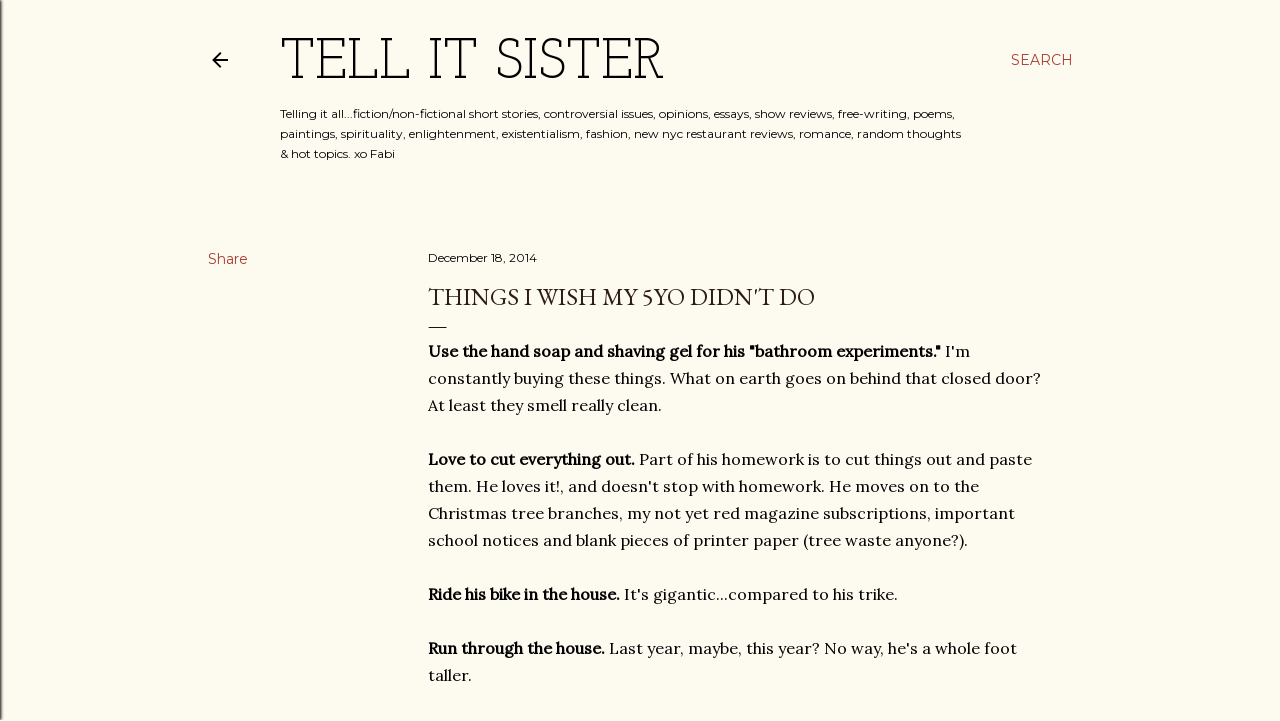

--- FILE ---
content_type: text/html; charset=UTF-8
request_url: http://www.tellitsister.com/2014/12/things-i-wish-my-5yo-didnt-do.html
body_size: 30441
content:
<!DOCTYPE html>
<html dir='ltr' lang='en'>
<head>
<meta content='width=device-width, initial-scale=1' name='viewport'/>
<title>Things I Wish My 5yo Didn&#39;t Do</title>
<meta content='text/html; charset=UTF-8' http-equiv='Content-Type'/>
<!-- Chrome, Firefox OS and Opera -->
<meta content='#fdfaf0' name='theme-color'/>
<!-- Windows Phone -->
<meta content='#fdfaf0' name='msapplication-navbutton-color'/>
<meta content='blogger' name='generator'/>
<link href='http://www.tellitsister.com/favicon.ico' rel='icon' type='image/x-icon'/>
<link href='http://www.tellitsister.com/2014/12/things-i-wish-my-5yo-didnt-do.html' rel='canonical'/>
<link rel="alternate" type="application/atom+xml" title="TELL IT SISTER - Atom" href="http://www.tellitsister.com/feeds/posts/default" />
<link rel="alternate" type="application/rss+xml" title="TELL IT SISTER - RSS" href="http://www.tellitsister.com/feeds/posts/default?alt=rss" />
<link rel="service.post" type="application/atom+xml" title="TELL IT SISTER - Atom" href="https://www.blogger.com/feeds/2512207316166323667/posts/default" />

<link rel="alternate" type="application/atom+xml" title="TELL IT SISTER - Atom" href="http://www.tellitsister.com/feeds/4999068348292733286/comments/default" />
<!--Can't find substitution for tag [blog.ieCssRetrofitLinks]-->
<link href='https://blogger.googleusercontent.com/img/b/R29vZ2xl/AVvXsEgNhfM3Zds3VMGyvK564AxujzOOY6j2GCfZtTweFekAbKiU2MtCQpvrdkgaHi5QYPz6kARwvohsLebkYqnNYR5EixjYRrOe_jBNwWzpeZ5tJpjrGpy4SGYZ2EMcADZUSMHMWOEQNW9u61jB/s1600/shadow+-+Edited.jpg' rel='image_src'/>
<meta content='http://www.tellitsister.com/2014/12/things-i-wish-my-5yo-didnt-do.html' property='og:url'/>
<meta content='Things I Wish My 5yo Didn&#39;t Do' property='og:title'/>
<meta content='Use the hand soap and shaving gel for his &quot;bathroom experiments.&quot; I&#39;m constantly buying these things. What on earth goes on behind that clos...' property='og:description'/>
<meta content='https://blogger.googleusercontent.com/img/b/R29vZ2xl/AVvXsEgNhfM3Zds3VMGyvK564AxujzOOY6j2GCfZtTweFekAbKiU2MtCQpvrdkgaHi5QYPz6kARwvohsLebkYqnNYR5EixjYRrOe_jBNwWzpeZ5tJpjrGpy4SGYZ2EMcADZUSMHMWOEQNW9u61jB/w1200-h630-p-k-no-nu/shadow+-+Edited.jpg' property='og:image'/>
<style type='text/css'>@font-face{font-family:'EB Garamond';font-style:normal;font-weight:400;font-display:swap;src:url(//fonts.gstatic.com/s/ebgaramond/v32/SlGUmQSNjdsmc35JDF1K5GR4SDk_YAPIlWk.woff2)format('woff2');unicode-range:U+0460-052F,U+1C80-1C8A,U+20B4,U+2DE0-2DFF,U+A640-A69F,U+FE2E-FE2F;}@font-face{font-family:'EB Garamond';font-style:normal;font-weight:400;font-display:swap;src:url(//fonts.gstatic.com/s/ebgaramond/v32/SlGUmQSNjdsmc35JDF1K5GRxSDk_YAPIlWk.woff2)format('woff2');unicode-range:U+0301,U+0400-045F,U+0490-0491,U+04B0-04B1,U+2116;}@font-face{font-family:'EB Garamond';font-style:normal;font-weight:400;font-display:swap;src:url(//fonts.gstatic.com/s/ebgaramond/v32/SlGUmQSNjdsmc35JDF1K5GR5SDk_YAPIlWk.woff2)format('woff2');unicode-range:U+1F00-1FFF;}@font-face{font-family:'EB Garamond';font-style:normal;font-weight:400;font-display:swap;src:url(//fonts.gstatic.com/s/ebgaramond/v32/SlGUmQSNjdsmc35JDF1K5GR2SDk_YAPIlWk.woff2)format('woff2');unicode-range:U+0370-0377,U+037A-037F,U+0384-038A,U+038C,U+038E-03A1,U+03A3-03FF;}@font-face{font-family:'EB Garamond';font-style:normal;font-weight:400;font-display:swap;src:url(//fonts.gstatic.com/s/ebgaramond/v32/SlGUmQSNjdsmc35JDF1K5GR6SDk_YAPIlWk.woff2)format('woff2');unicode-range:U+0102-0103,U+0110-0111,U+0128-0129,U+0168-0169,U+01A0-01A1,U+01AF-01B0,U+0300-0301,U+0303-0304,U+0308-0309,U+0323,U+0329,U+1EA0-1EF9,U+20AB;}@font-face{font-family:'EB Garamond';font-style:normal;font-weight:400;font-display:swap;src:url(//fonts.gstatic.com/s/ebgaramond/v32/SlGUmQSNjdsmc35JDF1K5GR7SDk_YAPIlWk.woff2)format('woff2');unicode-range:U+0100-02BA,U+02BD-02C5,U+02C7-02CC,U+02CE-02D7,U+02DD-02FF,U+0304,U+0308,U+0329,U+1D00-1DBF,U+1E00-1E9F,U+1EF2-1EFF,U+2020,U+20A0-20AB,U+20AD-20C0,U+2113,U+2C60-2C7F,U+A720-A7FF;}@font-face{font-family:'EB Garamond';font-style:normal;font-weight:400;font-display:swap;src:url(//fonts.gstatic.com/s/ebgaramond/v32/SlGUmQSNjdsmc35JDF1K5GR1SDk_YAPI.woff2)format('woff2');unicode-range:U+0000-00FF,U+0131,U+0152-0153,U+02BB-02BC,U+02C6,U+02DA,U+02DC,U+0304,U+0308,U+0329,U+2000-206F,U+20AC,U+2122,U+2191,U+2193,U+2212,U+2215,U+FEFF,U+FFFD;}@font-face{font-family:'EB Garamond';font-style:normal;font-weight:700;font-display:swap;src:url(//fonts.gstatic.com/s/ebgaramond/v32/SlGUmQSNjdsmc35JDF1K5GR4SDk_YAPIlWk.woff2)format('woff2');unicode-range:U+0460-052F,U+1C80-1C8A,U+20B4,U+2DE0-2DFF,U+A640-A69F,U+FE2E-FE2F;}@font-face{font-family:'EB Garamond';font-style:normal;font-weight:700;font-display:swap;src:url(//fonts.gstatic.com/s/ebgaramond/v32/SlGUmQSNjdsmc35JDF1K5GRxSDk_YAPIlWk.woff2)format('woff2');unicode-range:U+0301,U+0400-045F,U+0490-0491,U+04B0-04B1,U+2116;}@font-face{font-family:'EB Garamond';font-style:normal;font-weight:700;font-display:swap;src:url(//fonts.gstatic.com/s/ebgaramond/v32/SlGUmQSNjdsmc35JDF1K5GR5SDk_YAPIlWk.woff2)format('woff2');unicode-range:U+1F00-1FFF;}@font-face{font-family:'EB Garamond';font-style:normal;font-weight:700;font-display:swap;src:url(//fonts.gstatic.com/s/ebgaramond/v32/SlGUmQSNjdsmc35JDF1K5GR2SDk_YAPIlWk.woff2)format('woff2');unicode-range:U+0370-0377,U+037A-037F,U+0384-038A,U+038C,U+038E-03A1,U+03A3-03FF;}@font-face{font-family:'EB Garamond';font-style:normal;font-weight:700;font-display:swap;src:url(//fonts.gstatic.com/s/ebgaramond/v32/SlGUmQSNjdsmc35JDF1K5GR6SDk_YAPIlWk.woff2)format('woff2');unicode-range:U+0102-0103,U+0110-0111,U+0128-0129,U+0168-0169,U+01A0-01A1,U+01AF-01B0,U+0300-0301,U+0303-0304,U+0308-0309,U+0323,U+0329,U+1EA0-1EF9,U+20AB;}@font-face{font-family:'EB Garamond';font-style:normal;font-weight:700;font-display:swap;src:url(//fonts.gstatic.com/s/ebgaramond/v32/SlGUmQSNjdsmc35JDF1K5GR7SDk_YAPIlWk.woff2)format('woff2');unicode-range:U+0100-02BA,U+02BD-02C5,U+02C7-02CC,U+02CE-02D7,U+02DD-02FF,U+0304,U+0308,U+0329,U+1D00-1DBF,U+1E00-1E9F,U+1EF2-1EFF,U+2020,U+20A0-20AB,U+20AD-20C0,U+2113,U+2C60-2C7F,U+A720-A7FF;}@font-face{font-family:'EB Garamond';font-style:normal;font-weight:700;font-display:swap;src:url(//fonts.gstatic.com/s/ebgaramond/v32/SlGUmQSNjdsmc35JDF1K5GR1SDk_YAPI.woff2)format('woff2');unicode-range:U+0000-00FF,U+0131,U+0152-0153,U+02BB-02BC,U+02C6,U+02DA,U+02DC,U+0304,U+0308,U+0329,U+2000-206F,U+20AC,U+2122,U+2191,U+2193,U+2212,U+2215,U+FEFF,U+FFFD;}@font-face{font-family:'Fontdiner Swanky';font-style:normal;font-weight:400;font-display:swap;src:url(//fonts.gstatic.com/s/fontdinerswanky/v24/ijwOs4XgRNsiaI5-hcVb4hQgMvCD0uYVKwOs1to.woff2)format('woff2');unicode-range:U+0000-00FF,U+0131,U+0152-0153,U+02BB-02BC,U+02C6,U+02DA,U+02DC,U+0304,U+0308,U+0329,U+2000-206F,U+20AC,U+2122,U+2191,U+2193,U+2212,U+2215,U+FEFF,U+FFFD;}@font-face{font-family:'Josefin Slab';font-style:normal;font-weight:400;font-display:swap;src:url(//fonts.gstatic.com/s/josefinslab/v29/lW-swjwOK3Ps5GSJlNNkMalNpiZe_ldbOR4W71msR349KoKZAyOw3w.woff2)format('woff2');unicode-range:U+0000-00FF,U+0131,U+0152-0153,U+02BB-02BC,U+02C6,U+02DA,U+02DC,U+0304,U+0308,U+0329,U+2000-206F,U+20AC,U+2122,U+2191,U+2193,U+2212,U+2215,U+FEFF,U+FFFD;}@font-face{font-family:'Lora';font-style:normal;font-weight:400;font-display:swap;src:url(//fonts.gstatic.com/s/lora/v37/0QI6MX1D_JOuGQbT0gvTJPa787weuxJMkq18ndeYxZ2JTg.woff2)format('woff2');unicode-range:U+0460-052F,U+1C80-1C8A,U+20B4,U+2DE0-2DFF,U+A640-A69F,U+FE2E-FE2F;}@font-face{font-family:'Lora';font-style:normal;font-weight:400;font-display:swap;src:url(//fonts.gstatic.com/s/lora/v37/0QI6MX1D_JOuGQbT0gvTJPa787weuxJFkq18ndeYxZ2JTg.woff2)format('woff2');unicode-range:U+0301,U+0400-045F,U+0490-0491,U+04B0-04B1,U+2116;}@font-face{font-family:'Lora';font-style:normal;font-weight:400;font-display:swap;src:url(//fonts.gstatic.com/s/lora/v37/0QI6MX1D_JOuGQbT0gvTJPa787weuxI9kq18ndeYxZ2JTg.woff2)format('woff2');unicode-range:U+0302-0303,U+0305,U+0307-0308,U+0310,U+0312,U+0315,U+031A,U+0326-0327,U+032C,U+032F-0330,U+0332-0333,U+0338,U+033A,U+0346,U+034D,U+0391-03A1,U+03A3-03A9,U+03B1-03C9,U+03D1,U+03D5-03D6,U+03F0-03F1,U+03F4-03F5,U+2016-2017,U+2034-2038,U+203C,U+2040,U+2043,U+2047,U+2050,U+2057,U+205F,U+2070-2071,U+2074-208E,U+2090-209C,U+20D0-20DC,U+20E1,U+20E5-20EF,U+2100-2112,U+2114-2115,U+2117-2121,U+2123-214F,U+2190,U+2192,U+2194-21AE,U+21B0-21E5,U+21F1-21F2,U+21F4-2211,U+2213-2214,U+2216-22FF,U+2308-230B,U+2310,U+2319,U+231C-2321,U+2336-237A,U+237C,U+2395,U+239B-23B7,U+23D0,U+23DC-23E1,U+2474-2475,U+25AF,U+25B3,U+25B7,U+25BD,U+25C1,U+25CA,U+25CC,U+25FB,U+266D-266F,U+27C0-27FF,U+2900-2AFF,U+2B0E-2B11,U+2B30-2B4C,U+2BFE,U+3030,U+FF5B,U+FF5D,U+1D400-1D7FF,U+1EE00-1EEFF;}@font-face{font-family:'Lora';font-style:normal;font-weight:400;font-display:swap;src:url(//fonts.gstatic.com/s/lora/v37/0QI6MX1D_JOuGQbT0gvTJPa787weuxIvkq18ndeYxZ2JTg.woff2)format('woff2');unicode-range:U+0001-000C,U+000E-001F,U+007F-009F,U+20DD-20E0,U+20E2-20E4,U+2150-218F,U+2190,U+2192,U+2194-2199,U+21AF,U+21E6-21F0,U+21F3,U+2218-2219,U+2299,U+22C4-22C6,U+2300-243F,U+2440-244A,U+2460-24FF,U+25A0-27BF,U+2800-28FF,U+2921-2922,U+2981,U+29BF,U+29EB,U+2B00-2BFF,U+4DC0-4DFF,U+FFF9-FFFB,U+10140-1018E,U+10190-1019C,U+101A0,U+101D0-101FD,U+102E0-102FB,U+10E60-10E7E,U+1D2C0-1D2D3,U+1D2E0-1D37F,U+1F000-1F0FF,U+1F100-1F1AD,U+1F1E6-1F1FF,U+1F30D-1F30F,U+1F315,U+1F31C,U+1F31E,U+1F320-1F32C,U+1F336,U+1F378,U+1F37D,U+1F382,U+1F393-1F39F,U+1F3A7-1F3A8,U+1F3AC-1F3AF,U+1F3C2,U+1F3C4-1F3C6,U+1F3CA-1F3CE,U+1F3D4-1F3E0,U+1F3ED,U+1F3F1-1F3F3,U+1F3F5-1F3F7,U+1F408,U+1F415,U+1F41F,U+1F426,U+1F43F,U+1F441-1F442,U+1F444,U+1F446-1F449,U+1F44C-1F44E,U+1F453,U+1F46A,U+1F47D,U+1F4A3,U+1F4B0,U+1F4B3,U+1F4B9,U+1F4BB,U+1F4BF,U+1F4C8-1F4CB,U+1F4D6,U+1F4DA,U+1F4DF,U+1F4E3-1F4E6,U+1F4EA-1F4ED,U+1F4F7,U+1F4F9-1F4FB,U+1F4FD-1F4FE,U+1F503,U+1F507-1F50B,U+1F50D,U+1F512-1F513,U+1F53E-1F54A,U+1F54F-1F5FA,U+1F610,U+1F650-1F67F,U+1F687,U+1F68D,U+1F691,U+1F694,U+1F698,U+1F6AD,U+1F6B2,U+1F6B9-1F6BA,U+1F6BC,U+1F6C6-1F6CF,U+1F6D3-1F6D7,U+1F6E0-1F6EA,U+1F6F0-1F6F3,U+1F6F7-1F6FC,U+1F700-1F7FF,U+1F800-1F80B,U+1F810-1F847,U+1F850-1F859,U+1F860-1F887,U+1F890-1F8AD,U+1F8B0-1F8BB,U+1F8C0-1F8C1,U+1F900-1F90B,U+1F93B,U+1F946,U+1F984,U+1F996,U+1F9E9,U+1FA00-1FA6F,U+1FA70-1FA7C,U+1FA80-1FA89,U+1FA8F-1FAC6,U+1FACE-1FADC,U+1FADF-1FAE9,U+1FAF0-1FAF8,U+1FB00-1FBFF;}@font-face{font-family:'Lora';font-style:normal;font-weight:400;font-display:swap;src:url(//fonts.gstatic.com/s/lora/v37/0QI6MX1D_JOuGQbT0gvTJPa787weuxJOkq18ndeYxZ2JTg.woff2)format('woff2');unicode-range:U+0102-0103,U+0110-0111,U+0128-0129,U+0168-0169,U+01A0-01A1,U+01AF-01B0,U+0300-0301,U+0303-0304,U+0308-0309,U+0323,U+0329,U+1EA0-1EF9,U+20AB;}@font-face{font-family:'Lora';font-style:normal;font-weight:400;font-display:swap;src:url(//fonts.gstatic.com/s/lora/v37/0QI6MX1D_JOuGQbT0gvTJPa787weuxJPkq18ndeYxZ2JTg.woff2)format('woff2');unicode-range:U+0100-02BA,U+02BD-02C5,U+02C7-02CC,U+02CE-02D7,U+02DD-02FF,U+0304,U+0308,U+0329,U+1D00-1DBF,U+1E00-1E9F,U+1EF2-1EFF,U+2020,U+20A0-20AB,U+20AD-20C0,U+2113,U+2C60-2C7F,U+A720-A7FF;}@font-face{font-family:'Lora';font-style:normal;font-weight:400;font-display:swap;src:url(//fonts.gstatic.com/s/lora/v37/0QI6MX1D_JOuGQbT0gvTJPa787weuxJBkq18ndeYxZ0.woff2)format('woff2');unicode-range:U+0000-00FF,U+0131,U+0152-0153,U+02BB-02BC,U+02C6,U+02DA,U+02DC,U+0304,U+0308,U+0329,U+2000-206F,U+20AC,U+2122,U+2191,U+2193,U+2212,U+2215,U+FEFF,U+FFFD;}@font-face{font-family:'Montserrat';font-style:normal;font-weight:400;font-display:swap;src:url(//fonts.gstatic.com/s/montserrat/v31/JTUSjIg1_i6t8kCHKm459WRhyyTh89ZNpQ.woff2)format('woff2');unicode-range:U+0460-052F,U+1C80-1C8A,U+20B4,U+2DE0-2DFF,U+A640-A69F,U+FE2E-FE2F;}@font-face{font-family:'Montserrat';font-style:normal;font-weight:400;font-display:swap;src:url(//fonts.gstatic.com/s/montserrat/v31/JTUSjIg1_i6t8kCHKm459W1hyyTh89ZNpQ.woff2)format('woff2');unicode-range:U+0301,U+0400-045F,U+0490-0491,U+04B0-04B1,U+2116;}@font-face{font-family:'Montserrat';font-style:normal;font-weight:400;font-display:swap;src:url(//fonts.gstatic.com/s/montserrat/v31/JTUSjIg1_i6t8kCHKm459WZhyyTh89ZNpQ.woff2)format('woff2');unicode-range:U+0102-0103,U+0110-0111,U+0128-0129,U+0168-0169,U+01A0-01A1,U+01AF-01B0,U+0300-0301,U+0303-0304,U+0308-0309,U+0323,U+0329,U+1EA0-1EF9,U+20AB;}@font-face{font-family:'Montserrat';font-style:normal;font-weight:400;font-display:swap;src:url(//fonts.gstatic.com/s/montserrat/v31/JTUSjIg1_i6t8kCHKm459WdhyyTh89ZNpQ.woff2)format('woff2');unicode-range:U+0100-02BA,U+02BD-02C5,U+02C7-02CC,U+02CE-02D7,U+02DD-02FF,U+0304,U+0308,U+0329,U+1D00-1DBF,U+1E00-1E9F,U+1EF2-1EFF,U+2020,U+20A0-20AB,U+20AD-20C0,U+2113,U+2C60-2C7F,U+A720-A7FF;}@font-face{font-family:'Montserrat';font-style:normal;font-weight:400;font-display:swap;src:url(//fonts.gstatic.com/s/montserrat/v31/JTUSjIg1_i6t8kCHKm459WlhyyTh89Y.woff2)format('woff2');unicode-range:U+0000-00FF,U+0131,U+0152-0153,U+02BB-02BC,U+02C6,U+02DA,U+02DC,U+0304,U+0308,U+0329,U+2000-206F,U+20AC,U+2122,U+2191,U+2193,U+2212,U+2215,U+FEFF,U+FFFD;}@font-face{font-family:'Montserrat';font-style:normal;font-weight:700;font-display:swap;src:url(//fonts.gstatic.com/s/montserrat/v31/JTUSjIg1_i6t8kCHKm459WRhyyTh89ZNpQ.woff2)format('woff2');unicode-range:U+0460-052F,U+1C80-1C8A,U+20B4,U+2DE0-2DFF,U+A640-A69F,U+FE2E-FE2F;}@font-face{font-family:'Montserrat';font-style:normal;font-weight:700;font-display:swap;src:url(//fonts.gstatic.com/s/montserrat/v31/JTUSjIg1_i6t8kCHKm459W1hyyTh89ZNpQ.woff2)format('woff2');unicode-range:U+0301,U+0400-045F,U+0490-0491,U+04B0-04B1,U+2116;}@font-face{font-family:'Montserrat';font-style:normal;font-weight:700;font-display:swap;src:url(//fonts.gstatic.com/s/montserrat/v31/JTUSjIg1_i6t8kCHKm459WZhyyTh89ZNpQ.woff2)format('woff2');unicode-range:U+0102-0103,U+0110-0111,U+0128-0129,U+0168-0169,U+01A0-01A1,U+01AF-01B0,U+0300-0301,U+0303-0304,U+0308-0309,U+0323,U+0329,U+1EA0-1EF9,U+20AB;}@font-face{font-family:'Montserrat';font-style:normal;font-weight:700;font-display:swap;src:url(//fonts.gstatic.com/s/montserrat/v31/JTUSjIg1_i6t8kCHKm459WdhyyTh89ZNpQ.woff2)format('woff2');unicode-range:U+0100-02BA,U+02BD-02C5,U+02C7-02CC,U+02CE-02D7,U+02DD-02FF,U+0304,U+0308,U+0329,U+1D00-1DBF,U+1E00-1E9F,U+1EF2-1EFF,U+2020,U+20A0-20AB,U+20AD-20C0,U+2113,U+2C60-2C7F,U+A720-A7FF;}@font-face{font-family:'Montserrat';font-style:normal;font-weight:700;font-display:swap;src:url(//fonts.gstatic.com/s/montserrat/v31/JTUSjIg1_i6t8kCHKm459WlhyyTh89Y.woff2)format('woff2');unicode-range:U+0000-00FF,U+0131,U+0152-0153,U+02BB-02BC,U+02C6,U+02DA,U+02DC,U+0304,U+0308,U+0329,U+2000-206F,U+20AC,U+2122,U+2191,U+2193,U+2212,U+2215,U+FEFF,U+FFFD;}@font-face{font-family:'Mountains of Christmas';font-style:normal;font-weight:700;font-display:swap;src:url(//fonts.gstatic.com/s/mountainsofchristmas/v24/3y9z6a4zcCnn5X0FDyrKi2ZRUBIy8uxoUo7eBGqJJPxIO7yLeEE.woff2)format('woff2');unicode-range:U+0000-00FF,U+0131,U+0152-0153,U+02BB-02BC,U+02C6,U+02DA,U+02DC,U+0304,U+0308,U+0329,U+2000-206F,U+20AC,U+2122,U+2191,U+2193,U+2212,U+2215,U+FEFF,U+FFFD;}</style>
<style id='page-skin-1' type='text/css'><!--
/*! normalize.css v3.0.1 | MIT License | git.io/normalize */html{font-family:sans-serif;-ms-text-size-adjust:100%;-webkit-text-size-adjust:100%}body{margin:0}article,aside,details,figcaption,figure,footer,header,hgroup,main,nav,section,summary{display:block}audio,canvas,progress,video{display:inline-block;vertical-align:baseline}audio:not([controls]){display:none;height:0}[hidden],template{display:none}a{background:transparent}a:active,a:hover{outline:0}abbr[title]{border-bottom:1px dotted}b,strong{font-weight:bold}dfn{font-style:italic}h1{font-size:2em;margin:.67em 0}mark{background:#ff0;color:#000}small{font-size:80%}sub,sup{font-size:75%;line-height:0;position:relative;vertical-align:baseline}sup{top:-0.5em}sub{bottom:-0.25em}img{border:0}svg:not(:root){overflow:hidden}figure{margin:1em 40px}hr{-moz-box-sizing:content-box;box-sizing:content-box;height:0}pre{overflow:auto}code,kbd,pre,samp{font-family:monospace,monospace;font-size:1em}button,input,optgroup,select,textarea{color:inherit;font:inherit;margin:0}button{overflow:visible}button,select{text-transform:none}button,html input[type="button"],input[type="reset"],input[type="submit"]{-webkit-appearance:button;cursor:pointer}button[disabled],html input[disabled]{cursor:default}button::-moz-focus-inner,input::-moz-focus-inner{border:0;padding:0}input{line-height:normal}input[type="checkbox"],input[type="radio"]{box-sizing:border-box;padding:0}input[type="number"]::-webkit-inner-spin-button,input[type="number"]::-webkit-outer-spin-button{height:auto}input[type="search"]{-webkit-appearance:textfield;-moz-box-sizing:content-box;-webkit-box-sizing:content-box;box-sizing:content-box}input[type="search"]::-webkit-search-cancel-button,input[type="search"]::-webkit-search-decoration{-webkit-appearance:none}fieldset{border:1px solid #c0c0c0;margin:0 2px;padding:.35em .625em .75em}legend{border:0;padding:0}textarea{overflow:auto}optgroup{font-weight:bold}table{border-collapse:collapse;border-spacing:0}td,th{padding:0}
/*!************************************************
* Blogger Template Style
* Name: Soho
**************************************************/
body{
overflow-wrap:break-word;
word-break:break-word;
word-wrap:break-word
}
.hidden{
display:none
}
.invisible{
visibility:hidden
}
.container::after,.float-container::after{
clear:both;
content:"";
display:table
}
.clearboth{
clear:both
}
#comments .comment .comment-actions,.subscribe-popup .FollowByEmail .follow-by-email-submit{
background:0 0;
border:0;
box-shadow:none;
color:#a93e33;
cursor:pointer;
font-size:14px;
font-weight:700;
outline:0;
text-decoration:none;
text-transform:uppercase;
width:auto
}
.dim-overlay{
background-color:rgba(0,0,0,.54);
height:100vh;
left:0;
position:fixed;
top:0;
width:100%
}
#sharing-dim-overlay{
background-color:transparent
}
input::-ms-clear{
display:none
}
.blogger-logo,.svg-icon-24.blogger-logo{
fill:#ff9800;
opacity:1
}
.loading-spinner-large{
-webkit-animation:mspin-rotate 1.568s infinite linear;
animation:mspin-rotate 1.568s infinite linear;
height:48px;
overflow:hidden;
position:absolute;
width:48px;
z-index:200
}
.loading-spinner-large>div{
-webkit-animation:mspin-revrot 5332ms infinite steps(4);
animation:mspin-revrot 5332ms infinite steps(4)
}
.loading-spinner-large>div>div{
-webkit-animation:mspin-singlecolor-large-film 1333ms infinite steps(81);
animation:mspin-singlecolor-large-film 1333ms infinite steps(81);
background-size:100%;
height:48px;
width:3888px
}
.mspin-black-large>div>div,.mspin-grey_54-large>div>div{
background-image:url(https://www.blogblog.com/indie/mspin_black_large.svg)
}
.mspin-white-large>div>div{
background-image:url(https://www.blogblog.com/indie/mspin_white_large.svg)
}
.mspin-grey_54-large{
opacity:.54
}
@-webkit-keyframes mspin-singlecolor-large-film{
from{
-webkit-transform:translateX(0);
transform:translateX(0)
}
to{
-webkit-transform:translateX(-3888px);
transform:translateX(-3888px)
}
}
@keyframes mspin-singlecolor-large-film{
from{
-webkit-transform:translateX(0);
transform:translateX(0)
}
to{
-webkit-transform:translateX(-3888px);
transform:translateX(-3888px)
}
}
@-webkit-keyframes mspin-rotate{
from{
-webkit-transform:rotate(0);
transform:rotate(0)
}
to{
-webkit-transform:rotate(360deg);
transform:rotate(360deg)
}
}
@keyframes mspin-rotate{
from{
-webkit-transform:rotate(0);
transform:rotate(0)
}
to{
-webkit-transform:rotate(360deg);
transform:rotate(360deg)
}
}
@-webkit-keyframes mspin-revrot{
from{
-webkit-transform:rotate(0);
transform:rotate(0)
}
to{
-webkit-transform:rotate(-360deg);
transform:rotate(-360deg)
}
}
@keyframes mspin-revrot{
from{
-webkit-transform:rotate(0);
transform:rotate(0)
}
to{
-webkit-transform:rotate(-360deg);
transform:rotate(-360deg)
}
}
.skip-navigation{
background-color:#fff;
box-sizing:border-box;
color:#000;
display:block;
height:0;
left:0;
line-height:50px;
overflow:hidden;
padding-top:0;
position:fixed;
text-align:center;
top:0;
-webkit-transition:box-shadow .3s,height .3s,padding-top .3s;
transition:box-shadow .3s,height .3s,padding-top .3s;
width:100%;
z-index:900
}
.skip-navigation:focus{
box-shadow:0 4px 5px 0 rgba(0,0,0,.14),0 1px 10px 0 rgba(0,0,0,.12),0 2px 4px -1px rgba(0,0,0,.2);
height:50px
}
#main{
outline:0
}
.main-heading{
position:absolute;
clip:rect(1px,1px,1px,1px);
padding:0;
border:0;
height:1px;
width:1px;
overflow:hidden
}
.Attribution{
margin-top:1em;
text-align:center
}
.Attribution .blogger img,.Attribution .blogger svg{
vertical-align:bottom
}
.Attribution .blogger img{
margin-right:.5em
}
.Attribution div{
line-height:24px;
margin-top:.5em
}
.Attribution .copyright,.Attribution .image-attribution{
font-size:.7em;
margin-top:1.5em
}
.BLOG_mobile_video_class{
display:none
}
.bg-photo{
background-attachment:scroll!important
}
body .CSS_LIGHTBOX{
z-index:900
}
.extendable .show-less,.extendable .show-more{
border-color:#a93e33;
color:#a93e33;
margin-top:8px
}
.extendable .show-less.hidden,.extendable .show-more.hidden{
display:none
}
.inline-ad{
display:none;
max-width:100%;
overflow:hidden
}
.adsbygoogle{
display:block
}
#cookieChoiceInfo{
bottom:0;
top:auto
}
iframe.b-hbp-video{
border:0
}
.post-body img{
max-width:100%
}
.post-body iframe{
max-width:100%
}
.post-body a[imageanchor="1"]{
display:inline-block
}
.byline{
margin-right:1em
}
.byline:last-child{
margin-right:0
}
.link-copied-dialog{
max-width:520px;
outline:0
}
.link-copied-dialog .modal-dialog-buttons{
margin-top:8px
}
.link-copied-dialog .goog-buttonset-default{
background:0 0;
border:0
}
.link-copied-dialog .goog-buttonset-default:focus{
outline:0
}
.paging-control-container{
margin-bottom:16px
}
.paging-control-container .paging-control{
display:inline-block
}
.paging-control-container .comment-range-text::after,.paging-control-container .paging-control{
color:#a93e33
}
.paging-control-container .comment-range-text,.paging-control-container .paging-control{
margin-right:8px
}
.paging-control-container .comment-range-text::after,.paging-control-container .paging-control::after{
content:"\b7";
cursor:default;
padding-left:8px;
pointer-events:none
}
.paging-control-container .comment-range-text:last-child::after,.paging-control-container .paging-control:last-child::after{
content:none
}
.byline.reactions iframe{
height:20px
}
.b-notification{
color:#000;
background-color:#fff;
border-bottom:solid 1px #000;
box-sizing:border-box;
padding:16px 32px;
text-align:center
}
.b-notification.visible{
-webkit-transition:margin-top .3s cubic-bezier(.4,0,.2,1);
transition:margin-top .3s cubic-bezier(.4,0,.2,1)
}
.b-notification.invisible{
position:absolute
}
.b-notification-close{
position:absolute;
right:8px;
top:8px
}
.no-posts-message{
line-height:40px;
text-align:center
}
@media screen and (max-width:1105px){
body.item-view .post-body a[imageanchor="1"][style*="float: left;"],body.item-view .post-body a[imageanchor="1"][style*="float: right;"]{
float:none!important;
clear:none!important
}
body.item-view .post-body a[imageanchor="1"] img{
display:block;
height:auto;
margin:0 auto
}
body.item-view .post-body>.separator:first-child>a[imageanchor="1"]:first-child{
margin-top:20px
}
.post-body a[imageanchor]{
display:block
}
body.item-view .post-body a[imageanchor="1"]{
margin-left:0!important;
margin-right:0!important
}
body.item-view .post-body a[imageanchor="1"]+a[imageanchor="1"]{
margin-top:16px
}
}
.item-control{
display:none
}
#comments{
border-top:1px dashed rgba(0,0,0,.54);
margin-top:20px;
padding:20px
}
#comments .comment-thread ol{
margin:0;
padding-left:0;
padding-left:0
}
#comments .comment .comment-replybox-single,#comments .comment-thread .comment-replies{
margin-left:60px
}
#comments .comment-thread .thread-count{
display:none
}
#comments .comment{
list-style-type:none;
padding:0 0 30px;
position:relative
}
#comments .comment .comment{
padding-bottom:8px
}
.comment .avatar-image-container{
position:absolute
}
.comment .avatar-image-container img{
border-radius:50%
}
.avatar-image-container svg,.comment .avatar-image-container .avatar-icon{
border-radius:50%;
border:solid 1px #000000;
box-sizing:border-box;
fill:#000000;
height:35px;
margin:0;
padding:7px;
width:35px
}
.comment .comment-block{
margin-top:10px;
margin-left:60px;
padding-bottom:0
}
#comments .comment-author-header-wrapper{
margin-left:40px
}
#comments .comment .thread-expanded .comment-block{
padding-bottom:20px
}
#comments .comment .comment-header .user,#comments .comment .comment-header .user a{
color:#000000;
font-style:normal;
font-weight:700
}
#comments .comment .comment-actions{
bottom:0;
margin-bottom:15px;
position:absolute
}
#comments .comment .comment-actions>*{
margin-right:8px
}
#comments .comment .comment-header .datetime{
bottom:0;
color:#000000;
display:inline-block;
font-size:13px;
font-style:italic;
margin-left:8px
}
#comments .comment .comment-footer .comment-timestamp a,#comments .comment .comment-header .datetime a{
color:#000000
}
#comments .comment .comment-content,.comment .comment-body{
margin-top:12px;
word-break:break-word
}
.comment-body{
margin-bottom:12px
}
#comments.embed[data-num-comments="0"]{
border:0;
margin-top:0;
padding-top:0
}
#comments.embed[data-num-comments="0"] #comment-post-message,#comments.embed[data-num-comments="0"] div.comment-form>p,#comments.embed[data-num-comments="0"] p.comment-footer{
display:none
}
#comment-editor-src{
display:none
}
.comments .comments-content .loadmore.loaded{
max-height:0;
opacity:0;
overflow:hidden
}
.extendable .remaining-items{
height:0;
overflow:hidden;
-webkit-transition:height .3s cubic-bezier(.4,0,.2,1);
transition:height .3s cubic-bezier(.4,0,.2,1)
}
.extendable .remaining-items.expanded{
height:auto
}
.svg-icon-24,.svg-icon-24-button{
cursor:pointer;
height:24px;
width:24px;
min-width:24px
}
.touch-icon{
margin:-12px;
padding:12px
}
.touch-icon:active,.touch-icon:focus{
background-color:rgba(153,153,153,.4);
border-radius:50%
}
svg:not(:root).touch-icon{
overflow:visible
}
html[dir=rtl] .rtl-reversible-icon{
-webkit-transform:scaleX(-1);
-ms-transform:scaleX(-1);
transform:scaleX(-1)
}
.svg-icon-24-button,.touch-icon-button{
background:0 0;
border:0;
margin:0;
outline:0;
padding:0
}
.touch-icon-button .touch-icon:active,.touch-icon-button .touch-icon:focus{
background-color:transparent
}
.touch-icon-button:active .touch-icon,.touch-icon-button:focus .touch-icon{
background-color:rgba(153,153,153,.4);
border-radius:50%
}
.Profile .default-avatar-wrapper .avatar-icon{
border-radius:50%;
border:solid 1px #000000;
box-sizing:border-box;
fill:#000000;
margin:0
}
.Profile .individual .default-avatar-wrapper .avatar-icon{
padding:25px
}
.Profile .individual .avatar-icon,.Profile .individual .profile-img{
height:120px;
width:120px
}
.Profile .team .default-avatar-wrapper .avatar-icon{
padding:8px
}
.Profile .team .avatar-icon,.Profile .team .default-avatar-wrapper,.Profile .team .profile-img{
height:40px;
width:40px
}
.snippet-container{
margin:0;
position:relative;
overflow:hidden
}
.snippet-fade{
bottom:0;
box-sizing:border-box;
position:absolute;
width:96px
}
.snippet-fade{
right:0
}
.snippet-fade:after{
content:"\2026"
}
.snippet-fade:after{
float:right
}
.centered-top-container.sticky{
left:0;
position:fixed;
right:0;
top:0;
width:auto;
z-index:50;
-webkit-transition-property:opacity,-webkit-transform;
transition-property:opacity,-webkit-transform;
transition-property:transform,opacity;
transition-property:transform,opacity,-webkit-transform;
-webkit-transition-duration:.2s;
transition-duration:.2s;
-webkit-transition-timing-function:cubic-bezier(.4,0,.2,1);
transition-timing-function:cubic-bezier(.4,0,.2,1)
}
.centered-top-placeholder{
display:none
}
.collapsed-header .centered-top-placeholder{
display:block
}
.centered-top-container .Header .replaced h1,.centered-top-placeholder .Header .replaced h1{
display:none
}
.centered-top-container.sticky .Header .replaced h1{
display:block
}
.centered-top-container.sticky .Header .header-widget{
background:0 0
}
.centered-top-container.sticky .Header .header-image-wrapper{
display:none
}
.centered-top-container img,.centered-top-placeholder img{
max-width:100%
}
.collapsible{
-webkit-transition:height .3s cubic-bezier(.4,0,.2,1);
transition:height .3s cubic-bezier(.4,0,.2,1)
}
.collapsible,.collapsible>summary{
display:block;
overflow:hidden
}
.collapsible>:not(summary){
display:none
}
.collapsible[open]>:not(summary){
display:block
}
.collapsible:focus,.collapsible>summary:focus{
outline:0
}
.collapsible>summary{
cursor:pointer;
display:block;
padding:0
}
.collapsible:focus>summary,.collapsible>summary:focus{
background-color:transparent
}
.collapsible>summary::-webkit-details-marker{
display:none
}
.collapsible-title{
-webkit-box-align:center;
-webkit-align-items:center;
-ms-flex-align:center;
align-items:center;
display:-webkit-box;
display:-webkit-flex;
display:-ms-flexbox;
display:flex
}
.collapsible-title .title{
-webkit-box-flex:1;
-webkit-flex:1 1 auto;
-ms-flex:1 1 auto;
flex:1 1 auto;
-webkit-box-ordinal-group:1;
-webkit-order:0;
-ms-flex-order:0;
order:0;
overflow:hidden;
text-overflow:ellipsis;
white-space:nowrap
}
.collapsible-title .chevron-down,.collapsible[open] .collapsible-title .chevron-up{
display:block
}
.collapsible-title .chevron-up,.collapsible[open] .collapsible-title .chevron-down{
display:none
}
.flat-button{
cursor:pointer;
display:inline-block;
font-weight:700;
text-transform:uppercase;
border-radius:2px;
padding:8px;
margin:-8px
}
.flat-icon-button{
background:0 0;
border:0;
margin:0;
outline:0;
padding:0;
margin:-12px;
padding:12px;
cursor:pointer;
box-sizing:content-box;
display:inline-block;
line-height:0
}
.flat-icon-button,.flat-icon-button .splash-wrapper{
border-radius:50%
}
.flat-icon-button .splash.animate{
-webkit-animation-duration:.3s;
animation-duration:.3s
}
.overflowable-container{
max-height:28px;
overflow:hidden;
position:relative
}
.overflow-button{
cursor:pointer
}
#overflowable-dim-overlay{
background:0 0
}
.overflow-popup{
box-shadow:0 2px 2px 0 rgba(0,0,0,.14),0 3px 1px -2px rgba(0,0,0,.2),0 1px 5px 0 rgba(0,0,0,.12);
background-color:#fdfaf0;
left:0;
max-width:calc(100% - 32px);
position:absolute;
top:0;
visibility:hidden;
z-index:101
}
.overflow-popup ul{
list-style:none
}
.overflow-popup .tabs li,.overflow-popup li{
display:block;
height:auto
}
.overflow-popup .tabs li{
padding-left:0;
padding-right:0
}
.overflow-button.hidden,.overflow-popup .tabs li.hidden,.overflow-popup li.hidden{
display:none
}
.search{
display:-webkit-box;
display:-webkit-flex;
display:-ms-flexbox;
display:flex;
line-height:24px;
width:24px
}
.search.focused{
width:100%
}
.search.focused .section{
width:100%
}
.search form{
z-index:101
}
.search h3{
display:none
}
.search form{
display:-webkit-box;
display:-webkit-flex;
display:-ms-flexbox;
display:flex;
-webkit-box-flex:1;
-webkit-flex:1 0 0;
-ms-flex:1 0 0px;
flex:1 0 0;
border-bottom:solid 1px transparent;
padding-bottom:8px
}
.search form>*{
display:none
}
.search.focused form>*{
display:block
}
.search .search-input label{
display:none
}
.centered-top-placeholder.cloned .search form{
z-index:30
}
.search.focused form{
border-color:#000000;
position:relative;
width:auto
}
.collapsed-header .centered-top-container .search.focused form{
border-bottom-color:transparent
}
.search-expand{
-webkit-box-flex:0;
-webkit-flex:0 0 auto;
-ms-flex:0 0 auto;
flex:0 0 auto
}
.search-expand-text{
display:none
}
.search-close{
display:inline;
vertical-align:middle
}
.search-input{
-webkit-box-flex:1;
-webkit-flex:1 0 1px;
-ms-flex:1 0 1px;
flex:1 0 1px
}
.search-input input{
background:0 0;
border:0;
box-sizing:border-box;
color:#000000;
display:inline-block;
outline:0;
width:calc(100% - 48px)
}
.search-input input.no-cursor{
color:transparent;
text-shadow:0 0 0 #000000
}
.collapsed-header .centered-top-container .search-action,.collapsed-header .centered-top-container .search-input input{
color:#000000
}
.collapsed-header .centered-top-container .search-input input.no-cursor{
color:transparent;
text-shadow:0 0 0 #000000
}
.collapsed-header .centered-top-container .search-input input.no-cursor:focus,.search-input input.no-cursor:focus{
outline:0
}
.search-focused>*{
visibility:hidden
}
.search-focused .search,.search-focused .search-icon{
visibility:visible
}
.search.focused .search-action{
display:block
}
.search.focused .search-action:disabled{
opacity:.3
}
.widget.Sharing .sharing-button{
display:none
}
.widget.Sharing .sharing-buttons li{
padding:0
}
.widget.Sharing .sharing-buttons li span{
display:none
}
.post-share-buttons{
position:relative
}
.centered-bottom .share-buttons .svg-icon-24,.share-buttons .svg-icon-24{
fill:#000000
}
.sharing-open.touch-icon-button:active .touch-icon,.sharing-open.touch-icon-button:focus .touch-icon{
background-color:transparent
}
.share-buttons{
background-color:#fdfaf0;
border-radius:2px;
box-shadow:0 2px 2px 0 rgba(0,0,0,.14),0 3px 1px -2px rgba(0,0,0,.2),0 1px 5px 0 rgba(0,0,0,.12);
color:#000000;
list-style:none;
margin:0;
padding:8px 0;
position:absolute;
top:-11px;
min-width:200px;
z-index:101
}
.share-buttons.hidden{
display:none
}
.sharing-button{
background:0 0;
border:0;
margin:0;
outline:0;
padding:0;
cursor:pointer
}
.share-buttons li{
margin:0;
height:48px
}
.share-buttons li:last-child{
margin-bottom:0
}
.share-buttons li .sharing-platform-button{
box-sizing:border-box;
cursor:pointer;
display:block;
height:100%;
margin-bottom:0;
padding:0 16px;
position:relative;
width:100%
}
.share-buttons li .sharing-platform-button:focus,.share-buttons li .sharing-platform-button:hover{
background-color:rgba(128,128,128,.1);
outline:0
}
.share-buttons li svg[class*=" sharing-"],.share-buttons li svg[class^=sharing-]{
position:absolute;
top:10px
}
.share-buttons li span.sharing-platform-button{
position:relative;
top:0
}
.share-buttons li .platform-sharing-text{
display:block;
font-size:16px;
line-height:48px;
white-space:nowrap
}
.share-buttons li .platform-sharing-text{
margin-left:56px
}
.sidebar-container{
background-color:#f7f7f7;
max-width:284px;
overflow-y:auto;
-webkit-transition-property:-webkit-transform;
transition-property:-webkit-transform;
transition-property:transform;
transition-property:transform,-webkit-transform;
-webkit-transition-duration:.3s;
transition-duration:.3s;
-webkit-transition-timing-function:cubic-bezier(0,0,.2,1);
transition-timing-function:cubic-bezier(0,0,.2,1);
width:284px;
z-index:101;
-webkit-overflow-scrolling:touch
}
.sidebar-container .navigation{
line-height:0;
padding:16px
}
.sidebar-container .sidebar-back{
cursor:pointer
}
.sidebar-container .widget{
background:0 0;
margin:0 16px;
padding:16px 0
}
.sidebar-container .widget .title{
color:#000000;
margin:0
}
.sidebar-container .widget ul{
list-style:none;
margin:0;
padding:0
}
.sidebar-container .widget ul ul{
margin-left:1em
}
.sidebar-container .widget li{
font-size:16px;
line-height:normal
}
.sidebar-container .widget+.widget{
border-top:1px dashed #000000
}
.BlogArchive li{
margin:16px 0
}
.BlogArchive li:last-child{
margin-bottom:0
}
.Label li a{
display:inline-block
}
.BlogArchive .post-count,.Label .label-count{
float:right;
margin-left:.25em
}
.BlogArchive .post-count::before,.Label .label-count::before{
content:"("
}
.BlogArchive .post-count::after,.Label .label-count::after{
content:")"
}
.widget.Translate .skiptranslate>div{
display:block!important
}
.widget.Profile .profile-link{
display:-webkit-box;
display:-webkit-flex;
display:-ms-flexbox;
display:flex
}
.widget.Profile .team-member .default-avatar-wrapper,.widget.Profile .team-member .profile-img{
-webkit-box-flex:0;
-webkit-flex:0 0 auto;
-ms-flex:0 0 auto;
flex:0 0 auto;
margin-right:1em
}
.widget.Profile .individual .profile-link{
-webkit-box-orient:vertical;
-webkit-box-direction:normal;
-webkit-flex-direction:column;
-ms-flex-direction:column;
flex-direction:column
}
.widget.Profile .team .profile-link .profile-name{
-webkit-align-self:center;
-ms-flex-item-align:center;
align-self:center;
display:block;
-webkit-box-flex:1;
-webkit-flex:1 1 auto;
-ms-flex:1 1 auto;
flex:1 1 auto
}
.dim-overlay{
background-color:rgba(0,0,0,.54);
z-index:100
}
body.sidebar-visible{
overflow-y:hidden
}
@media screen and (max-width:1382px){
.sidebar-container{
bottom:0;
position:fixed;
top:0;
left:0;
right:auto
}
.sidebar-container.sidebar-invisible{
-webkit-transition-timing-function:cubic-bezier(.4,0,.6,1);
transition-timing-function:cubic-bezier(.4,0,.6,1)
}
html[dir=ltr] .sidebar-container.sidebar-invisible{
-webkit-transform:translateX(-284px);
-ms-transform:translateX(-284px);
transform:translateX(-284px)
}
html[dir=rtl] .sidebar-container.sidebar-invisible{
-webkit-transform:translateX(284px);
-ms-transform:translateX(284px);
transform:translateX(284px)
}
}
@media screen and (min-width:1383px){
.sidebar-container{
position:absolute;
top:0;
left:0;
right:auto
}
.sidebar-container .navigation{
display:none
}
}
.dialog{
box-shadow:0 2px 2px 0 rgba(0,0,0,.14),0 3px 1px -2px rgba(0,0,0,.2),0 1px 5px 0 rgba(0,0,0,.12);
background:#fdfaf0;
box-sizing:border-box;
color:#000000;
padding:30px;
position:fixed;
text-align:center;
width:calc(100% - 24px);
z-index:101
}
.dialog input[type=email],.dialog input[type=text]{
background-color:transparent;
border:0;
border-bottom:solid 1px rgba(0,0,0,.12);
color:#000000;
display:block;
font-family:EB Garamond, serif;
font-size:16px;
line-height:24px;
margin:auto;
padding-bottom:7px;
outline:0;
text-align:center;
width:100%
}
.dialog input[type=email]::-webkit-input-placeholder,.dialog input[type=text]::-webkit-input-placeholder{
color:#000000
}
.dialog input[type=email]::-moz-placeholder,.dialog input[type=text]::-moz-placeholder{
color:#000000
}
.dialog input[type=email]:-ms-input-placeholder,.dialog input[type=text]:-ms-input-placeholder{
color:#000000
}
.dialog input[type=email]::-ms-input-placeholder,.dialog input[type=text]::-ms-input-placeholder{
color:#000000
}
.dialog input[type=email]::placeholder,.dialog input[type=text]::placeholder{
color:#000000
}
.dialog input[type=email]:focus,.dialog input[type=text]:focus{
border-bottom:solid 2px #a93e33;
padding-bottom:6px
}
.dialog input.no-cursor{
color:transparent;
text-shadow:0 0 0 #000000
}
.dialog input.no-cursor:focus{
outline:0
}
.dialog input.no-cursor:focus{
outline:0
}
.dialog input[type=submit]{
font-family:EB Garamond, serif
}
.dialog .goog-buttonset-default{
color:#a93e33
}
.subscribe-popup{
max-width:364px
}
.subscribe-popup h3{
color:#2c1d14;
font-size:1.8em;
margin-top:0
}
.subscribe-popup .FollowByEmail h3{
display:none
}
.subscribe-popup .FollowByEmail .follow-by-email-submit{
color:#a93e33;
display:inline-block;
margin:0 auto;
margin-top:24px;
width:auto;
white-space:normal
}
.subscribe-popup .FollowByEmail .follow-by-email-submit:disabled{
cursor:default;
opacity:.3
}
@media (max-width:800px){
.blog-name div.widget.Subscribe{
margin-bottom:16px
}
body.item-view .blog-name div.widget.Subscribe{
margin:8px auto 16px auto;
width:100%
}
}
body#layout .bg-photo,body#layout .bg-photo-overlay{
display:none
}
body#layout .page_body{
padding:0;
position:relative;
top:0
}
body#layout .page{
display:inline-block;
left:inherit;
position:relative;
vertical-align:top;
width:540px
}
body#layout .centered{
max-width:954px
}
body#layout .navigation{
display:none
}
body#layout .sidebar-container{
display:inline-block;
width:40%
}
body#layout .hamburger-menu,body#layout .search{
display:none
}
body{
background-color:#fdfaf0;
color:#000000;
font:normal bold 20px EB Garamond, serif;
height:100%;
margin:0;
min-height:100vh
}
h1,h2,h3,h4,h5,h6{
font-weight:400
}
a{
color:#a93e33;
text-decoration:none
}
.dim-overlay{
z-index:100
}
body.sidebar-visible .page_body{
overflow-y:scroll
}
.widget .title{
color:#000000;
font:normal 400 12px Montserrat, sans-serif
}
.extendable .show-less,.extendable .show-more{
color:#a93e33;
font:normal 400 12px Montserrat, sans-serif;
margin:12px -8px 0 -8px;
text-transform:uppercase
}
.footer .widget,.main .widget{
margin:50px 0
}
.main .widget .title{
text-transform:uppercase
}
.inline-ad{
display:block;
margin-top:50px
}
.adsbygoogle{
text-align:center
}
.page_body{
display:-webkit-box;
display:-webkit-flex;
display:-ms-flexbox;
display:flex;
-webkit-box-orient:vertical;
-webkit-box-direction:normal;
-webkit-flex-direction:column;
-ms-flex-direction:column;
flex-direction:column;
min-height:100vh;
position:relative;
z-index:20
}
.page_body>*{
-webkit-box-flex:0;
-webkit-flex:0 0 auto;
-ms-flex:0 0 auto;
flex:0 0 auto
}
.page_body>#footer{
margin-top:auto
}
.centered-bottom,.centered-top{
margin:0 32px;
max-width:100%
}
.centered-top{
padding-bottom:12px;
padding-top:12px
}
.sticky .centered-top{
padding-bottom:0;
padding-top:0
}
.centered-top-container,.centered-top-placeholder{
background:#fdfaf0
}
.centered-top{
display:-webkit-box;
display:-webkit-flex;
display:-ms-flexbox;
display:flex;
-webkit-flex-wrap:wrap;
-ms-flex-wrap:wrap;
flex-wrap:wrap;
-webkit-box-pack:justify;
-webkit-justify-content:space-between;
-ms-flex-pack:justify;
justify-content:space-between;
position:relative
}
.sticky .centered-top{
-webkit-flex-wrap:nowrap;
-ms-flex-wrap:nowrap;
flex-wrap:nowrap
}
.centered-top-container .svg-icon-24,.centered-top-placeholder .svg-icon-24{
fill:#000000
}
.back-button-container,.hamburger-menu-container{
-webkit-box-flex:0;
-webkit-flex:0 0 auto;
-ms-flex:0 0 auto;
flex:0 0 auto;
height:48px;
-webkit-box-ordinal-group:2;
-webkit-order:1;
-ms-flex-order:1;
order:1
}
.sticky .back-button-container,.sticky .hamburger-menu-container{
-webkit-box-ordinal-group:2;
-webkit-order:1;
-ms-flex-order:1;
order:1
}
.back-button,.hamburger-menu,.search-expand-icon{
cursor:pointer;
margin-top:0
}
.search{
-webkit-box-align:start;
-webkit-align-items:flex-start;
-ms-flex-align:start;
align-items:flex-start;
-webkit-box-flex:0;
-webkit-flex:0 0 auto;
-ms-flex:0 0 auto;
flex:0 0 auto;
height:48px;
margin-left:24px;
-webkit-box-ordinal-group:4;
-webkit-order:3;
-ms-flex-order:3;
order:3
}
.search,.search.focused{
width:auto
}
.search.focused{
position:static
}
.sticky .search{
display:none;
-webkit-box-ordinal-group:5;
-webkit-order:4;
-ms-flex-order:4;
order:4
}
.search .section{
right:0;
margin-top:12px;
position:absolute;
top:12px;
width:0
}
.sticky .search .section{
top:0
}
.search-expand{
background:0 0;
border:0;
margin:0;
outline:0;
padding:0;
color:#a93e33;
cursor:pointer;
-webkit-box-flex:0;
-webkit-flex:0 0 auto;
-ms-flex:0 0 auto;
flex:0 0 auto;
font:normal 400 12px Montserrat, sans-serif;
text-transform:uppercase;
word-break:normal
}
.search.focused .search-expand{
visibility:hidden
}
.search .dim-overlay{
background:0 0
}
.search.focused .section{
max-width:400px
}
.search.focused form{
border-color:#000000;
height:24px
}
.search.focused .search-input{
display:-webkit-box;
display:-webkit-flex;
display:-ms-flexbox;
display:flex;
-webkit-box-flex:1;
-webkit-flex:1 1 auto;
-ms-flex:1 1 auto;
flex:1 1 auto
}
.search-input input{
-webkit-box-flex:1;
-webkit-flex:1 1 auto;
-ms-flex:1 1 auto;
flex:1 1 auto;
font:normal 400 16px Montserrat, sans-serif
}
.search input[type=submit]{
display:none
}
.subscribe-section-container{
-webkit-box-flex:1;
-webkit-flex:1 0 auto;
-ms-flex:1 0 auto;
flex:1 0 auto;
margin-left:24px;
-webkit-box-ordinal-group:3;
-webkit-order:2;
-ms-flex-order:2;
order:2;
text-align:right
}
.sticky .subscribe-section-container{
-webkit-box-flex:0;
-webkit-flex:0 0 auto;
-ms-flex:0 0 auto;
flex:0 0 auto;
-webkit-box-ordinal-group:4;
-webkit-order:3;
-ms-flex-order:3;
order:3
}
.subscribe-button{
background:0 0;
border:0;
margin:0;
outline:0;
padding:0;
color:#a93e33;
cursor:pointer;
display:inline-block;
font:normal 400 12px Montserrat, sans-serif;
line-height:48px;
margin:0;
text-transform:uppercase;
word-break:normal
}
.subscribe-popup h3{
color:#000000;
font:normal 400 12px Montserrat, sans-serif;
margin-bottom:24px;
text-transform:uppercase
}
.subscribe-popup div.widget.FollowByEmail .follow-by-email-address{
color:#000000;
font:normal 400 12px Montserrat, sans-serif
}
.subscribe-popup div.widget.FollowByEmail .follow-by-email-submit{
color:#a93e33;
font:normal 400 12px Montserrat, sans-serif;
margin-top:24px;
text-transform:uppercase
}
.blog-name{
-webkit-box-flex:1;
-webkit-flex:1 1 100%;
-ms-flex:1 1 100%;
flex:1 1 100%;
-webkit-box-ordinal-group:5;
-webkit-order:4;
-ms-flex-order:4;
order:4;
overflow:hidden
}
.sticky .blog-name{
-webkit-box-flex:1;
-webkit-flex:1 1 auto;
-ms-flex:1 1 auto;
flex:1 1 auto;
margin:0 12px;
-webkit-box-ordinal-group:3;
-webkit-order:2;
-ms-flex-order:2;
order:2
}
body.search-view .centered-top.search-focused .blog-name{
display:none
}
.widget.Header h1{
font:normal 400 18px EB Garamond, serif;
margin:0;
text-transform:uppercase
}
.widget.Header h1,.widget.Header h1 a{
color:#000000
}
.widget.Header p{
color:#000000;
font:normal 400 12px Montserrat, sans-serif;
line-height:1.7
}
.sticky .widget.Header h1{
font-size:16px;
line-height:48px;
overflow:hidden;
overflow-wrap:normal;
text-overflow:ellipsis;
white-space:nowrap;
word-wrap:normal
}
.sticky .widget.Header p{
display:none
}
.sticky{
box-shadow:0 1px 3px #000000
}
#page_list_top .widget.PageList{
font:normal 400 14px Montserrat, sans-serif;
line-height:28px
}
#page_list_top .widget.PageList .title{
display:none
}
#page_list_top .widget.PageList .overflowable-contents{
overflow:hidden
}
#page_list_top .widget.PageList .overflowable-contents ul{
list-style:none;
margin:0;
padding:0
}
#page_list_top .widget.PageList .overflow-popup ul{
list-style:none;
margin:0;
padding:0 20px
}
#page_list_top .widget.PageList .overflowable-contents li{
display:inline-block
}
#page_list_top .widget.PageList .overflowable-contents li.hidden{
display:none
}
#page_list_top .widget.PageList .overflowable-contents li:not(:first-child):before{
color:#000000;
content:"\b7"
}
#page_list_top .widget.PageList .overflow-button a,#page_list_top .widget.PageList .overflow-popup li a,#page_list_top .widget.PageList .overflowable-contents li a{
color:#000000;
font:normal 400 14px Montserrat, sans-serif;
line-height:28px;
text-transform:uppercase
}
#page_list_top .widget.PageList .overflow-popup li.selected a,#page_list_top .widget.PageList .overflowable-contents li.selected a{
color:#000000;
font:normal 700 14px Montserrat, sans-serif;
line-height:28px
}
#page_list_top .widget.PageList .overflow-button{
display:inline
}
.sticky #page_list_top{
display:none
}
body.homepage-view .hero-image.has-image{
background:#fdfaf0 url(none) repeat scroll top left;
background-attachment:scroll;
background-color:#fdfaf0;
background-size:cover;
height:62.5vw;
max-height:75vh;
min-height:200px;
width:100%
}
.post-filter-message{
background-color:#f4d6d3;
color:#000000;
display:-webkit-box;
display:-webkit-flex;
display:-ms-flexbox;
display:flex;
-webkit-flex-wrap:wrap;
-ms-flex-wrap:wrap;
flex-wrap:wrap;
font:normal 400 12px Montserrat, sans-serif;
-webkit-box-pack:justify;
-webkit-justify-content:space-between;
-ms-flex-pack:justify;
justify-content:space-between;
margin-top:50px;
padding:18px
}
.post-filter-message .message-container{
-webkit-box-flex:1;
-webkit-flex:1 1 auto;
-ms-flex:1 1 auto;
flex:1 1 auto;
min-width:0
}
.post-filter-message .home-link-container{
-webkit-box-flex:0;
-webkit-flex:0 0 auto;
-ms-flex:0 0 auto;
flex:0 0 auto
}
.post-filter-message .search-label,.post-filter-message .search-query{
color:#000000;
font:normal 700 12px Montserrat, sans-serif;
text-transform:uppercase
}
.post-filter-message .home-link,.post-filter-message .home-link a{
color:#a93e33;
font:normal 700 12px Montserrat, sans-serif;
text-transform:uppercase
}
.widget.FeaturedPost .thumb.hero-thumb{
background-position:center;
background-size:cover;
height:360px
}
.widget.FeaturedPost .featured-post-snippet:before{
content:"\2014"
}
.snippet-container,.snippet-fade{
font:normal 400 14px Lora, serif;
line-height:23.8px
}
.snippet-container{
max-height:166.6px;
overflow:hidden
}
.snippet-fade{
background:-webkit-linear-gradient(left,#fdfaf0 0,#fdfaf0 20%,rgba(253, 250, 240, 0) 100%);
background:linear-gradient(to left,#fdfaf0 0,#fdfaf0 20%,rgba(253, 250, 240, 0) 100%);
color:#000000
}
.post-sidebar{
display:none
}
.widget.Blog .blog-posts .post-outer-container{
width:100%
}
.no-posts{
text-align:center
}
body.feed-view .widget.Blog .blog-posts .post-outer-container,body.item-view .widget.Blog .blog-posts .post-outer{
margin-bottom:50px
}
.widget.Blog .post.no-featured-image,.widget.PopularPosts .post.no-featured-image{
background-color:#f4d6d3;
padding:30px
}
.widget.Blog .post>.post-share-buttons-top{
right:0;
position:absolute;
top:0
}
.widget.Blog .post>.post-share-buttons-bottom{
bottom:0;
right:0;
position:absolute
}
.blog-pager{
text-align:right
}
.blog-pager a{
color:#a93e33;
font:normal 400 12px Montserrat, sans-serif;
text-transform:uppercase
}
.blog-pager .blog-pager-newer-link,.blog-pager .home-link{
display:none
}
.post-title{
font:normal 400 20px EB Garamond, serif;
margin:0;
text-transform:uppercase
}
.post-title,.post-title a{
color:#2c1d14
}
.post.no-featured-image .post-title,.post.no-featured-image .post-title a{
color:#000000
}
body.item-view .post-body-container:before{
content:"\2014"
}
.post-body{
color:#000000;
font:normal 400 14px Lora, serif;
line-height:1.7
}
.post-body blockquote{
color:#000000;
font:normal 400 16px Montserrat, sans-serif;
line-height:1.7;
margin-left:0;
margin-right:0
}
.post-body img{
height:auto;
max-width:100%
}
.post-body .tr-caption{
color:#000000;
font:normal 400 12px Montserrat, sans-serif;
line-height:1.7
}
.snippet-thumbnail{
position:relative
}
.snippet-thumbnail .post-header{
background:#fdfaf0;
bottom:0;
margin-bottom:0;
padding-right:15px;
padding-bottom:5px;
padding-top:5px;
position:absolute
}
.snippet-thumbnail img{
width:100%
}
.post-footer,.post-header{
margin:8px 0
}
body.item-view .widget.Blog .post-header{
margin:0 0 16px 0
}
body.item-view .widget.Blog .post-footer{
margin:50px 0 0 0
}
.widget.FeaturedPost .post-footer{
display:-webkit-box;
display:-webkit-flex;
display:-ms-flexbox;
display:flex;
-webkit-flex-wrap:wrap;
-ms-flex-wrap:wrap;
flex-wrap:wrap;
-webkit-box-pack:justify;
-webkit-justify-content:space-between;
-ms-flex-pack:justify;
justify-content:space-between
}
.widget.FeaturedPost .post-footer>*{
-webkit-box-flex:0;
-webkit-flex:0 1 auto;
-ms-flex:0 1 auto;
flex:0 1 auto
}
.widget.FeaturedPost .post-footer,.widget.FeaturedPost .post-footer a,.widget.FeaturedPost .post-footer button{
line-height:1.7
}
.jump-link{
margin:-8px
}
.post-header,.post-header a,.post-header button{
color:#000000;
font:normal 400 12px Montserrat, sans-serif
}
.post.no-featured-image .post-header,.post.no-featured-image .post-header a,.post.no-featured-image .post-header button{
color:#000000
}
.post-footer,.post-footer a,.post-footer button{
color:#a93e33;
font:normal 400 12px Montserrat, sans-serif
}
.post.no-featured-image .post-footer,.post.no-featured-image .post-footer a,.post.no-featured-image .post-footer button{
color:#a93e33
}
body.item-view .post-footer-line{
line-height:2.3
}
.byline{
display:inline-block
}
.byline .flat-button{
text-transform:none
}
.post-header .byline:not(:last-child):after{
content:"\b7"
}
.post-header .byline:not(:last-child){
margin-right:0
}
.byline.post-labels a{
display:inline-block;
word-break:break-all
}
.byline.post-labels a:not(:last-child):after{
content:","
}
.byline.reactions .reactions-label{
line-height:22px;
vertical-align:top
}
.post-share-buttons{
margin-left:0
}
.share-buttons{
background-color:#fffdf9;
border-radius:0;
box-shadow:0 1px 1px 1px #000000;
color:#000000;
font:normal 400 16px Montserrat, sans-serif
}
.share-buttons .svg-icon-24{
fill:#a93e33
}
#comment-holder .continue{
display:none
}
#comment-editor{
margin-bottom:20px;
margin-top:20px
}
.widget.Attribution,.widget.Attribution .copyright,.widget.Attribution .copyright a,.widget.Attribution .image-attribution,.widget.Attribution .image-attribution a,.widget.Attribution a{
color:#000000;
font:normal 400 12px Montserrat, sans-serif
}
.widget.Attribution svg{
fill:#000000
}
.widget.Attribution .blogger a{
display:-webkit-box;
display:-webkit-flex;
display:-ms-flexbox;
display:flex;
-webkit-align-content:center;
-ms-flex-line-pack:center;
align-content:center;
-webkit-box-pack:center;
-webkit-justify-content:center;
-ms-flex-pack:center;
justify-content:center;
line-height:24px
}
.widget.Attribution .blogger svg{
margin-right:8px
}
.widget.Profile ul{
list-style:none;
padding:0
}
.widget.Profile .individual .default-avatar-wrapper,.widget.Profile .individual .profile-img{
border-radius:50%;
display:inline-block;
height:120px;
width:120px
}
.widget.Profile .individual .profile-data a,.widget.Profile .team .profile-name{
color:#2c1d14;
font:normal bold 28px Mountains of Christmas;
text-transform:none
}
.widget.Profile .individual dd{
color:#000000;
font:normal bold 20px EB Garamond, serif;
margin:0 auto
}
.widget.Profile .individual .profile-link,.widget.Profile .team .visit-profile{
color:#a93e33;
font:normal 400 12px Montserrat, sans-serif;
text-transform:uppercase
}
.widget.Profile .team .default-avatar-wrapper,.widget.Profile .team .profile-img{
border-radius:50%;
float:left;
height:40px;
width:40px
}
.widget.Profile .team .profile-link .profile-name-wrapper{
-webkit-box-flex:1;
-webkit-flex:1 1 auto;
-ms-flex:1 1 auto;
flex:1 1 auto
}
.widget.Label li,.widget.Label span.label-size{
color:#a93e33;
display:inline-block;
font:normal 400 12px Montserrat, sans-serif;
word-break:break-all
}
.widget.Label li:not(:last-child):after,.widget.Label span.label-size:not(:last-child):after{
content:","
}
.widget.PopularPosts .post{
margin-bottom:50px
}
body.item-view #sidebar .widget.PopularPosts{
margin-left:40px;
width:inherit
}
#comments{
border-top:none;
padding:0
}
#comments .comment .comment-footer,#comments .comment .comment-header,#comments .comment .comment-header .datetime,#comments .comment .comment-header .datetime a{
color:#000000;
font:normal 400 12px Montserrat, sans-serif
}
#comments .comment .comment-author,#comments .comment .comment-author a,#comments .comment .comment-header .user,#comments .comment .comment-header .user a{
color:#000000;
font:normal 400 14px Montserrat, sans-serif
}
#comments .comment .comment-body,#comments .comment .comment-content{
color:#000000;
font:normal 400 14px Lora, serif
}
#comments .comment .comment-actions,#comments .footer,#comments .footer a,#comments .loadmore,#comments .paging-control{
color:#a93e33;
font:normal 400 12px Montserrat, sans-serif;
text-transform:uppercase
}
#commentsHolder{
border-bottom:none;
border-top:none
}
#comments .comment-form h4{
position:absolute;
clip:rect(1px,1px,1px,1px);
padding:0;
border:0;
height:1px;
width:1px;
overflow:hidden
}
.sidebar-container{
background-color:#fdfaf0;
color:#000000;
font:normal 400 14px Montserrat, sans-serif;
min-height:100%
}
html[dir=ltr] .sidebar-container{
box-shadow:1px 0 3px #000000
}
html[dir=rtl] .sidebar-container{
box-shadow:-1px 0 3px #000000
}
.sidebar-container a{
color:#a93e33
}
.sidebar-container .svg-icon-24{
fill:#000000
}
.sidebar-container .widget{
margin:0;
margin-left:40px;
padding:40px;
padding-left:0
}
.sidebar-container .widget+.widget{
border-top:1px solid #000000
}
.sidebar-container .widget .title{
color:#000000;
font:normal 400 16px Montserrat, sans-serif
}
.sidebar-container .widget ul li,.sidebar-container .widget.BlogArchive #ArchiveList li{
font:normal 400 14px Montserrat, sans-serif;
margin:1em 0 0 0
}
.sidebar-container .BlogArchive .post-count,.sidebar-container .Label .label-count{
float:none
}
.sidebar-container .Label li a{
display:inline
}
.sidebar-container .widget.Profile .default-avatar-wrapper .avatar-icon{
border-color:#000000;
fill:#000000
}
.sidebar-container .widget.Profile .individual{
text-align:center
}
.sidebar-container .widget.Profile .individual dd:before{
content:"\2014";
display:block
}
.sidebar-container .widget.Profile .individual .profile-data a,.sidebar-container .widget.Profile .team .profile-name{
color:#000000;
font:normal 400 24px EB Garamond, serif
}
.sidebar-container .widget.Profile .individual dd{
color:#000000;
font:normal 400 12px Montserrat, sans-serif;
margin:0 30px
}
.sidebar-container .widget.Profile .individual .profile-link,.sidebar-container .widget.Profile .team .visit-profile{
color:#a93e33;
font:normal 400 14px Montserrat, sans-serif
}
.sidebar-container .snippet-fade{
background:-webkit-linear-gradient(left,#fdfaf0 0,#fdfaf0 20%,rgba(253, 250, 240, 0) 100%);
background:linear-gradient(to left,#fdfaf0 0,#fdfaf0 20%,rgba(253, 250, 240, 0) 100%)
}
@media screen and (min-width:640px){
.centered-bottom,.centered-top{
margin:0 auto;
width:576px
}
.centered-top{
-webkit-flex-wrap:nowrap;
-ms-flex-wrap:nowrap;
flex-wrap:nowrap;
padding-bottom:24px;
padding-top:36px
}
.blog-name{
-webkit-box-flex:1;
-webkit-flex:1 1 auto;
-ms-flex:1 1 auto;
flex:1 1 auto;
min-width:0;
-webkit-box-ordinal-group:3;
-webkit-order:2;
-ms-flex-order:2;
order:2
}
.sticky .blog-name{
margin:0
}
.back-button-container,.hamburger-menu-container{
margin-right:36px;
-webkit-box-ordinal-group:2;
-webkit-order:1;
-ms-flex-order:1;
order:1
}
.search{
margin-left:36px;
-webkit-box-ordinal-group:5;
-webkit-order:4;
-ms-flex-order:4;
order:4
}
.search .section{
top:36px
}
.sticky .search{
display:block
}
.subscribe-section-container{
-webkit-box-flex:0;
-webkit-flex:0 0 auto;
-ms-flex:0 0 auto;
flex:0 0 auto;
margin-left:36px;
-webkit-box-ordinal-group:4;
-webkit-order:3;
-ms-flex-order:3;
order:3
}
.subscribe-button{
font:normal 400 14px Montserrat, sans-serif;
line-height:48px
}
.subscribe-popup h3{
font:normal 400 14px Montserrat, sans-serif
}
.subscribe-popup div.widget.FollowByEmail .follow-by-email-address{
font:normal 400 14px Montserrat, sans-serif
}
.subscribe-popup div.widget.FollowByEmail .follow-by-email-submit{
font:normal 400 14px Montserrat, sans-serif
}
.widget .title{
font:normal 400 14px Montserrat, sans-serif
}
.widget.Blog .post.no-featured-image,.widget.PopularPosts .post.no-featured-image{
padding:65px
}
.post-title{
font:normal 400 24px EB Garamond, serif
}
.blog-pager a{
font:normal 400 14px Montserrat, sans-serif
}
.widget.Header h1{
font:normal normal 56px Josefin Slab
}
.sticky .widget.Header h1{
font-size:24px
}
}
@media screen and (min-width:1105px){
.centered-bottom,.centered-top{
width:865px
}
.back-button-container,.hamburger-menu-container{
margin-right:48px
}
.search{
margin-left:48px
}
.search-expand{
font:normal 400 14px Montserrat, sans-serif;
line-height:48px
}
.search-expand-text{
display:block
}
.search-expand-icon{
display:none
}
.subscribe-section-container{
margin-left:48px
}
.post-filter-message{
font:normal 400 14px Montserrat, sans-serif
}
.post-filter-message .search-label,.post-filter-message .search-query{
font:normal 700 14px Montserrat, sans-serif
}
.post-filter-message .home-link{
font:normal 700 14px Montserrat, sans-serif
}
.widget.Blog .blog-posts .post-outer-container{
width:422.5px
}
body.error-view .widget.Blog .blog-posts .post-outer-container,body.item-view .widget.Blog .blog-posts .post-outer-container{
width:100%
}
body.item-view .widget.Blog .blog-posts .post-outer{
display:-webkit-box;
display:-webkit-flex;
display:-ms-flexbox;
display:flex
}
#comments,body.item-view .post-outer-container .inline-ad,body.item-view .widget.PopularPosts{
margin-left:220px;
width:625px
}
.post-sidebar{
box-sizing:border-box;
display:block;
font:normal 400 14px Montserrat, sans-serif;
padding-right:20px;
width:220px
}
.post-sidebar-item{
margin-bottom:30px
}
.post-sidebar-item ul{
list-style:none;
padding:0
}
.post-sidebar-item .sharing-button{
color:#a93e33;
cursor:pointer;
display:inline-block;
font:normal 400 14px Montserrat, sans-serif;
line-height:normal;
word-break:normal
}
.post-sidebar-labels li{
margin-bottom:8px
}
body.item-view .widget.Blog .post{
width:625px
}
.widget.Blog .post.no-featured-image,.widget.PopularPosts .post.no-featured-image{
padding:100px 65px
}
.page .widget.FeaturedPost .post-content{
display:-webkit-box;
display:-webkit-flex;
display:-ms-flexbox;
display:flex;
-webkit-box-pack:justify;
-webkit-justify-content:space-between;
-ms-flex-pack:justify;
justify-content:space-between
}
.page .widget.FeaturedPost .thumb-link{
display:-webkit-box;
display:-webkit-flex;
display:-ms-flexbox;
display:flex
}
.page .widget.FeaturedPost .thumb.hero-thumb{
height:auto;
min-height:300px;
width:422.5px
}
.page .widget.FeaturedPost .post-content.has-featured-image .post-text-container{
width:425px
}
.page .widget.FeaturedPost .post-content.no-featured-image .post-text-container{
width:100%
}
.page .widget.FeaturedPost .post-header{
margin:0 0 8px 0
}
.page .widget.FeaturedPost .post-footer{
margin:8px 0 0 0
}
.post-body{
font:normal 400 16px Lora, serif;
line-height:1.7
}
.post-body blockquote{
font:normal 400 24px Montserrat, sans-serif;
line-height:1.7
}
.snippet-container,.snippet-fade{
font:normal 400 16px Lora, serif;
line-height:27.2px
}
.snippet-container{
max-height:326.4px
}
.widget.Profile .individual .profile-data a,.widget.Profile .team .profile-name{
font:normal 400 28px Fontdiner Swanky
}
.widget.Profile .individual .profile-link,.widget.Profile .team .visit-profile{
font:normal 400 14px Montserrat, sans-serif
}
}
@media screen and (min-width:1383px){
body{
position:relative
}
.page_body{
margin-left:284px
}
.sticky .centered-top{
padding-left:284px
}
.hamburger-menu-container{
display:none
}
.sidebar-container{
overflow:visible;
z-index:32
}
}

--></style>
<style id='template-skin-1' type='text/css'><!--
body#layout .hidden,
body#layout .invisible {
display: inherit;
}
body#layout .page {
width: 60%;
}
body#layout.ltr .page {
float: right;
}
body#layout.rtl .page {
float: left;
}
body#layout .sidebar-container {
width: 40%;
}
body#layout.ltr .sidebar-container {
float: left;
}
body#layout.rtl .sidebar-container {
float: right;
}
--></style>
<script async='async' src='//pagead2.googlesyndication.com/pagead/js/adsbygoogle.js'></script>
<script async='async' src='https://www.gstatic.com/external_hosted/imagesloaded/imagesloaded-3.1.8.min.js'></script>
<script async='async' src='https://www.gstatic.com/external_hosted/vanillamasonry-v3_1_5/masonry.pkgd.min.js'></script>
<script async='async' src='https://www.gstatic.com/external_hosted/clipboardjs/clipboard.min.js'></script>
<link href='https://www.blogger.com/dyn-css/authorization.css?targetBlogID=2512207316166323667&amp;zx=5e1de8de-128d-4b9a-af9c-d6b7c0d41373' media='none' onload='if(media!=&#39;all&#39;)media=&#39;all&#39;' rel='stylesheet'/><noscript><link href='https://www.blogger.com/dyn-css/authorization.css?targetBlogID=2512207316166323667&amp;zx=5e1de8de-128d-4b9a-af9c-d6b7c0d41373' rel='stylesheet'/></noscript>
<meta name='google-adsense-platform-account' content='ca-host-pub-1556223355139109'/>
<meta name='google-adsense-platform-domain' content='blogspot.com'/>

<!-- data-ad-client=ca-pub-7253935966016352 -->

<link rel="stylesheet" href="https://fonts.googleapis.com/css2?display=swap&family=Lobster"></head>
<body class='post-view item-view version-1-3-3 variant-fancy_red'>
<a class='skip-navigation' href='#main' tabindex='0'>
Skip to main content
</a>
<div class='page'>
<div class='page_body'>
<div class='main-page-body-content'>
<div class='centered-top-placeholder'></div>
<header class='centered-top-container' role='banner'>
<div class='centered-top'>
<div class='back-button-container'>
<a href='http://www.tellitsister.com/'>
<svg class='svg-icon-24 touch-icon back-button rtl-reversible-icon'>
<use xlink:href='/responsive/sprite_v1_6.css.svg#ic_arrow_back_black_24dp' xmlns:xlink='http://www.w3.org/1999/xlink'></use>
</svg>
</a>
</div>
<div class='search'>
<button aria-label='Search' class='search-expand touch-icon-button'>
<div class='search-expand-text'>Search</div>
<svg class='svg-icon-24 touch-icon search-expand-icon'>
<use xlink:href='/responsive/sprite_v1_6.css.svg#ic_search_black_24dp' xmlns:xlink='http://www.w3.org/1999/xlink'></use>
</svg>
</button>
<div class='section' id='search_top' name='Search (Top)'><div class='widget BlogSearch' data-version='2' id='BlogSearch1'>
<h3 class='title'>
Search This Blog
</h3>
<div class='widget-content' role='search'>
<form action='http://www.tellitsister.com/search' target='_top'>
<div class='search-input'>
<input aria-label='Search this blog' autocomplete='off' name='q' placeholder='Search this blog' value=''/>
</div>
<label>
<input type='submit'/>
<svg class='svg-icon-24 touch-icon search-icon'>
<use xlink:href='/responsive/sprite_v1_6.css.svg#ic_search_black_24dp' xmlns:xlink='http://www.w3.org/1999/xlink'></use>
</svg>
</label>
</form>
</div>
</div></div>
</div>
<div class='blog-name'>
<div class='section' id='header' name='Header'><div class='widget Header' data-version='2' id='Header1'>
<div class='header-widget'>
<div>
<h1>
<a href='http://www.tellitsister.com/'>
TELL IT SISTER
</a>
</h1>
</div>
<p>
Telling it all...fiction/non-fictional short stories, controversial issues, opinions, essays, show reviews, free-writing, poems, paintings, spirituality, enlightenment, existentialism, fashion, new nyc restaurant reviews, romance, random thoughts &amp; hot topics. xo Fabi 


</p>
</div>
</div></div>
<nav role='navigation'>
<div class='no-items section' id='page_list_top' name='Page List (Top)'>
</div>
</nav>
</div>
</div>
</header>
<div class='hero-image'></div>
<main class='centered-bottom' id='main' role='main' tabindex='-1'>
<div class='main section' id='page_body' name='Page Body'>
<div class='widget Blog' data-version='2' id='Blog1'>
<div class='blog-posts hfeed container'>
<div class='post-outer-container'>
<div class='post-outer'>
<div class='post-sidebar'>
<div class='post-sidebar-item post-share-buttons'>
<div aria-owns='sharing-popup-Blog1-byline-4999068348292733286' class='sharing' data-title=''>
<button aria-controls='sharing-popup-Blog1-byline-4999068348292733286' aria-label='Share' class='sharing-button touch-icon-button' id='sharing-button-Blog1-byline-4999068348292733286' role='button'>
Share
</button>
<div class='share-buttons-container'>
<ul aria-hidden='true' aria-label='Share' class='share-buttons hidden' id='sharing-popup-Blog1-byline-4999068348292733286' role='menu'>
<li>
<span aria-label='Get link' class='sharing-platform-button sharing-element-link' data-href='https://www.blogger.com/share-post.g?blogID=2512207316166323667&postID=4999068348292733286&target=' data-url='http://www.tellitsister.com/2014/12/things-i-wish-my-5yo-didnt-do.html' role='menuitem' tabindex='-1' title='Get link'>
<svg class='svg-icon-24 touch-icon sharing-link'>
<use xlink:href='/responsive/sprite_v1_6.css.svg#ic_24_link_dark' xmlns:xlink='http://www.w3.org/1999/xlink'></use>
</svg>
<span class='platform-sharing-text'>Get link</span>
</span>
</li>
<li>
<span aria-label='Share to Facebook' class='sharing-platform-button sharing-element-facebook' data-href='https://www.blogger.com/share-post.g?blogID=2512207316166323667&postID=4999068348292733286&target=facebook' data-url='http://www.tellitsister.com/2014/12/things-i-wish-my-5yo-didnt-do.html' role='menuitem' tabindex='-1' title='Share to Facebook'>
<svg class='svg-icon-24 touch-icon sharing-facebook'>
<use xlink:href='/responsive/sprite_v1_6.css.svg#ic_24_facebook_dark' xmlns:xlink='http://www.w3.org/1999/xlink'></use>
</svg>
<span class='platform-sharing-text'>Facebook</span>
</span>
</li>
<li>
<span aria-label='Share to X' class='sharing-platform-button sharing-element-twitter' data-href='https://www.blogger.com/share-post.g?blogID=2512207316166323667&postID=4999068348292733286&target=twitter' data-url='http://www.tellitsister.com/2014/12/things-i-wish-my-5yo-didnt-do.html' role='menuitem' tabindex='-1' title='Share to X'>
<svg class='svg-icon-24 touch-icon sharing-twitter'>
<use xlink:href='/responsive/sprite_v1_6.css.svg#ic_24_twitter_dark' xmlns:xlink='http://www.w3.org/1999/xlink'></use>
</svg>
<span class='platform-sharing-text'>X</span>
</span>
</li>
<li>
<span aria-label='Share to Pinterest' class='sharing-platform-button sharing-element-pinterest' data-href='https://www.blogger.com/share-post.g?blogID=2512207316166323667&postID=4999068348292733286&target=pinterest' data-url='http://www.tellitsister.com/2014/12/things-i-wish-my-5yo-didnt-do.html' role='menuitem' tabindex='-1' title='Share to Pinterest'>
<svg class='svg-icon-24 touch-icon sharing-pinterest'>
<use xlink:href='/responsive/sprite_v1_6.css.svg#ic_24_pinterest_dark' xmlns:xlink='http://www.w3.org/1999/xlink'></use>
</svg>
<span class='platform-sharing-text'>Pinterest</span>
</span>
</li>
<li>
<span aria-label='Email' class='sharing-platform-button sharing-element-email' data-href='https://www.blogger.com/share-post.g?blogID=2512207316166323667&postID=4999068348292733286&target=email' data-url='http://www.tellitsister.com/2014/12/things-i-wish-my-5yo-didnt-do.html' role='menuitem' tabindex='-1' title='Email'>
<svg class='svg-icon-24 touch-icon sharing-email'>
<use xlink:href='/responsive/sprite_v1_6.css.svg#ic_24_email_dark' xmlns:xlink='http://www.w3.org/1999/xlink'></use>
</svg>
<span class='platform-sharing-text'>Email</span>
</span>
</li>
<li aria-hidden='true' class='hidden'>
<span aria-label='Share to other apps' class='sharing-platform-button sharing-element-other' data-url='http://www.tellitsister.com/2014/12/things-i-wish-my-5yo-didnt-do.html' role='menuitem' tabindex='-1' title='Share to other apps'>
<svg class='svg-icon-24 touch-icon sharing-sharingOther'>
<use xlink:href='/responsive/sprite_v1_6.css.svg#ic_more_horiz_black_24dp' xmlns:xlink='http://www.w3.org/1999/xlink'></use>
</svg>
<span class='platform-sharing-text'>Other Apps</span>
</span>
</li>
</ul>
</div>
</div>
</div>
</div>
<div class='post'>
<script type='application/ld+json'>{
  "@context": "http://schema.org",
  "@type": "BlogPosting",
  "mainEntityOfPage": {
    "@type": "WebPage",
    "@id": "http://www.tellitsister.com/2014/12/things-i-wish-my-5yo-didnt-do.html"
  },
  "headline": "Things I Wish My 5yo Didn't Do","description": "Use the hand soap and shaving gel for his \u0026quot;bathroom experiments.\u0026quot; I\u0026#39;m constantly buying these things. What on earth goes on be...","datePublished": "2014-12-18T09:16:00-05:00",
  "dateModified": "2014-12-18T11:33:36-05:00","image": {
    "@type": "ImageObject","url": "https://blogger.googleusercontent.com/img/b/R29vZ2xl/AVvXsEgNhfM3Zds3VMGyvK564AxujzOOY6j2GCfZtTweFekAbKiU2MtCQpvrdkgaHi5QYPz6kARwvohsLebkYqnNYR5EixjYRrOe_jBNwWzpeZ5tJpjrGpy4SGYZ2EMcADZUSMHMWOEQNW9u61jB/w1200-h630-p-k-no-nu/shadow+-+Edited.jpg",
    "height": 630,
    "width": 1200},"publisher": {
    "@type": "Organization",
    "name": "Blogger",
    "logo": {
      "@type": "ImageObject",
      "url": "https://blogger.googleusercontent.com/img/b/U2hvZWJveA/AVvXsEgfMvYAhAbdHksiBA24JKmb2Tav6K0GviwztID3Cq4VpV96HaJfy0viIu8z1SSw_G9n5FQHZWSRao61M3e58ImahqBtr7LiOUS6m_w59IvDYwjmMcbq3fKW4JSbacqkbxTo8B90dWp0Cese92xfLMPe_tg11g/h60/",
      "width": 206,
      "height": 60
    }
  },"author": {
    "@type": "Person",
    "name": "*fabi"
  }
}</script>
<div class='post-header'>
<div class='post-header-line-1'>
<span class='byline post-timestamp'>
<meta content='http://www.tellitsister.com/2014/12/things-i-wish-my-5yo-didnt-do.html'/>
<a class='timestamp-link' href='http://www.tellitsister.com/2014/12/things-i-wish-my-5yo-didnt-do.html' rel='bookmark' title='permanent link'>
<time class='published' datetime='2014-12-18T09:16:00-05:00' title='2014-12-18T09:16:00-05:00'>
December 18, 2014
</time>
</a>
</span>
</div>
</div>
<a name='4999068348292733286'></a>
<h3 class='post-title entry-title'>
Things I Wish My 5yo Didn't Do
</h3>
<div class='post-body-container'>
<div class='post-body entry-content float-container' id='post-body-4999068348292733286'>
<b>Use the hand soap and shaving gel for his "bathroom experiments." </b>I'm constantly buying these things. What on earth goes on behind that closed door? At least they smell really clean.<br />
<br />
<b>Love to cut everything out.</b>&nbsp;Part of his homework is to cut things out and paste them. He loves it!, and doesn't stop with homework. He moves on to the Christmas tree branches, my not yet red magazine subscriptions, important school notices and blank pieces of printer paper (tree waste anyone?).<br />
<br />
<b>Ride his bike in the house. </b>It's gigantic...compared to his trike.<br />
<br />
<b>Run through the house. </b>Last year, maybe, this year? No way, he's a whole foot taller.<br />
<br />
<b>Get his own milk.</b> This one I don't mind too much as it shows he is growing up and doing things on his own. However, it's a little heavy for him still and he tends to make a mess, when he tries to pour it into his sippy (yes he still likes his sippy).<br />
<br />
<b>Miss the target when going potty. </b>Pinesol and I have a very special relationship.<br />
<br />
<b>Leave the restroom without flushing the toilet. </b><br />
<br />
<b>Climb onto my shoulders, scream and demand. </b>Those three things could happen simultaneously or as separate occurrences.<br />
<br />
I try and not complain too much because I know I may miss all of this when he's all grown up. (?!?!?!?).<br />
<br />
<span style="font-size: large;">Things I Wish He'll Never Stop Doing</span><br />
<b><br /></b>
<b>Tell me he loves me.</b>&nbsp;After the infant and toddler years with no reinforcement from him, it's nice to be recognized.<br />
<br />
<b>Whisper secrets into my ear. </b>Well not really secrets, more like whispery sounds combined with what sounds like a question.<br />
<br />
<b>Ask to help me, while I'm cleaning out the fridge.</b>&nbsp;Adorable, sweet thing.<br />
<br />
<b>Make "scenes" out of his lego and ask me to be the actor, complete with "action!"</b>&nbsp;Future film maker?... Mamas like to dream.<br />
<br />
<b>Play "pretend."</b><br />
<br />
<b>Tell me tales from kindergarten. </b>Fun stories such as "Lucas is President of the boys," or "The boys are having a meeting because Michael is trying to bully us." Yesterday's was, "Gym was canceled because the coach said Ms. Claye has ants in her pants."<br />
<br />
I know when I walk through the house and see stuffed animals, coloring books, night lights, small toothbrushes, bath toys, little jeans, tiny gloves, drawings, lego creations or when I think of his belief in Santa, his love of sleepovers, Peppa Pig's oink and the kisses, hugs and tickles...that yes it's true, I <i>will </i>miss these early years one day...and all the messy that comes with them.<br />
<br />
<div class="separator" style="clear: both; text-align: center;">
<a href="https://blogger.googleusercontent.com/img/b/R29vZ2xl/AVvXsEgNhfM3Zds3VMGyvK564AxujzOOY6j2GCfZtTweFekAbKiU2MtCQpvrdkgaHi5QYPz6kARwvohsLebkYqnNYR5EixjYRrOe_jBNwWzpeZ5tJpjrGpy4SGYZ2EMcADZUSMHMWOEQNW9u61jB/s1600/shadow+-+Edited.jpg" imageanchor="1" style="margin-left: 1em; margin-right: 1em;"><img border="0" height="640" src="https://blogger.googleusercontent.com/img/b/R29vZ2xl/AVvXsEgNhfM3Zds3VMGyvK564AxujzOOY6j2GCfZtTweFekAbKiU2MtCQpvrdkgaHi5QYPz6kARwvohsLebkYqnNYR5EixjYRrOe_jBNwWzpeZ5tJpjrGpy4SGYZ2EMcADZUSMHMWOEQNW9u61jB/s1600/shadow+-+Edited.jpg" width="362" /></a></div>
<div style="text-align: center;">
<br /></div>
<br />
<span style="font-size: xx-small;">-Fabiola Conrado #parenting #kids #kindergarden #adorables #angels &nbsp;</span>
</div>
</div>
<div class='post-footer'>
<div class='post-footer-line post-footer-line-1'>
<div class='byline post-share-buttons goog-inline-block'>
<div aria-owns='sharing-popup-Blog1-footer-1-4999068348292733286' class='sharing' data-title='Things I Wish My 5yo Didn&#39;t Do'>
<button aria-controls='sharing-popup-Blog1-footer-1-4999068348292733286' aria-label='Share' class='sharing-button touch-icon-button' id='sharing-button-Blog1-footer-1-4999068348292733286' role='button'>
Share
</button>
<div class='share-buttons-container'>
<ul aria-hidden='true' aria-label='Share' class='share-buttons hidden' id='sharing-popup-Blog1-footer-1-4999068348292733286' role='menu'>
<li>
<span aria-label='Get link' class='sharing-platform-button sharing-element-link' data-href='https://www.blogger.com/share-post.g?blogID=2512207316166323667&postID=4999068348292733286&target=' data-url='http://www.tellitsister.com/2014/12/things-i-wish-my-5yo-didnt-do.html' role='menuitem' tabindex='-1' title='Get link'>
<svg class='svg-icon-24 touch-icon sharing-link'>
<use xlink:href='/responsive/sprite_v1_6.css.svg#ic_24_link_dark' xmlns:xlink='http://www.w3.org/1999/xlink'></use>
</svg>
<span class='platform-sharing-text'>Get link</span>
</span>
</li>
<li>
<span aria-label='Share to Facebook' class='sharing-platform-button sharing-element-facebook' data-href='https://www.blogger.com/share-post.g?blogID=2512207316166323667&postID=4999068348292733286&target=facebook' data-url='http://www.tellitsister.com/2014/12/things-i-wish-my-5yo-didnt-do.html' role='menuitem' tabindex='-1' title='Share to Facebook'>
<svg class='svg-icon-24 touch-icon sharing-facebook'>
<use xlink:href='/responsive/sprite_v1_6.css.svg#ic_24_facebook_dark' xmlns:xlink='http://www.w3.org/1999/xlink'></use>
</svg>
<span class='platform-sharing-text'>Facebook</span>
</span>
</li>
<li>
<span aria-label='Share to X' class='sharing-platform-button sharing-element-twitter' data-href='https://www.blogger.com/share-post.g?blogID=2512207316166323667&postID=4999068348292733286&target=twitter' data-url='http://www.tellitsister.com/2014/12/things-i-wish-my-5yo-didnt-do.html' role='menuitem' tabindex='-1' title='Share to X'>
<svg class='svg-icon-24 touch-icon sharing-twitter'>
<use xlink:href='/responsive/sprite_v1_6.css.svg#ic_24_twitter_dark' xmlns:xlink='http://www.w3.org/1999/xlink'></use>
</svg>
<span class='platform-sharing-text'>X</span>
</span>
</li>
<li>
<span aria-label='Share to Pinterest' class='sharing-platform-button sharing-element-pinterest' data-href='https://www.blogger.com/share-post.g?blogID=2512207316166323667&postID=4999068348292733286&target=pinterest' data-url='http://www.tellitsister.com/2014/12/things-i-wish-my-5yo-didnt-do.html' role='menuitem' tabindex='-1' title='Share to Pinterest'>
<svg class='svg-icon-24 touch-icon sharing-pinterest'>
<use xlink:href='/responsive/sprite_v1_6.css.svg#ic_24_pinterest_dark' xmlns:xlink='http://www.w3.org/1999/xlink'></use>
</svg>
<span class='platform-sharing-text'>Pinterest</span>
</span>
</li>
<li>
<span aria-label='Email' class='sharing-platform-button sharing-element-email' data-href='https://www.blogger.com/share-post.g?blogID=2512207316166323667&postID=4999068348292733286&target=email' data-url='http://www.tellitsister.com/2014/12/things-i-wish-my-5yo-didnt-do.html' role='menuitem' tabindex='-1' title='Email'>
<svg class='svg-icon-24 touch-icon sharing-email'>
<use xlink:href='/responsive/sprite_v1_6.css.svg#ic_24_email_dark' xmlns:xlink='http://www.w3.org/1999/xlink'></use>
</svg>
<span class='platform-sharing-text'>Email</span>
</span>
</li>
<li aria-hidden='true' class='hidden'>
<span aria-label='Share to other apps' class='sharing-platform-button sharing-element-other' data-url='http://www.tellitsister.com/2014/12/things-i-wish-my-5yo-didnt-do.html' role='menuitem' tabindex='-1' title='Share to other apps'>
<svg class='svg-icon-24 touch-icon sharing-sharingOther'>
<use xlink:href='/responsive/sprite_v1_6.css.svg#ic_more_horiz_black_24dp' xmlns:xlink='http://www.w3.org/1999/xlink'></use>
</svg>
<span class='platform-sharing-text'>Other Apps</span>
</span>
</li>
</ul>
</div>
</div>
</div>
</div>
<div class='post-footer-line post-footer-line-2'>
</div>
<div class='post-footer-line post-footer-line-3'>
</div>
</div>
</div>
</div>
<section class='comments' data-num-comments='0' id='comments'>
<a name='comments'></a>
</section>
</div>
</div>
</div><div class='widget PopularPosts' data-version='2' id='PopularPosts1'>
<h3 class='title'>
Popular Posts
</h3>
<div class='widget-content'>
<div role='feed'>
<article class='post' role='article'>
<div class='post no-featured-image'>
<div class='post-header'>
<div class='post-header-line-1'>
<span class='byline post-timestamp'>
<meta content='http://www.tellitsister.com/2025/05/sunset-portal-30-x-30-canvas-acrylic.html'/>
<a class='timestamp-link' href='http://www.tellitsister.com/2025/05/sunset-portal-30-x-30-canvas-acrylic.html' rel='bookmark' title='permanent link'>
<time class='published' datetime='2025-05-28T12:39:00-04:00' title='2025-05-28T12:39:00-04:00'>
May 28, 2025
</time>
</a>
</span>
</div>
</div>
<h3 class='post-title'><a href='http://www.tellitsister.com/2025/05/sunset-portal-30-x-30-canvas-acrylic.html'>sunset portal  30" X 30"  Canvas Acrylic </a></h3>
<div class='post-footer'>
<div class='post-footer-line post-footer-line-0'>
<div class='byline post-share-buttons goog-inline-block'>
<div aria-owns='sharing-popup-PopularPosts1-footer-0-529859651973215559' class='sharing' data-title='sunset portal  30" X 30"  Canvas Acrylic '>
<button aria-controls='sharing-popup-PopularPosts1-footer-0-529859651973215559' aria-label='Share' class='sharing-button touch-icon-button' id='sharing-button-PopularPosts1-footer-0-529859651973215559' role='button'>
Share
</button>
<div class='share-buttons-container'>
<ul aria-hidden='true' aria-label='Share' class='share-buttons hidden' id='sharing-popup-PopularPosts1-footer-0-529859651973215559' role='menu'>
<li>
<span aria-label='Get link' class='sharing-platform-button sharing-element-link' data-href='https://www.blogger.com/share-post.g?blogID=2512207316166323667&postID=529859651973215559&target=' data-url='http://www.tellitsister.com/2025/05/sunset-portal-30-x-30-canvas-acrylic.html' role='menuitem' tabindex='-1' title='Get link'>
<svg class='svg-icon-24 touch-icon sharing-link'>
<use xlink:href='/responsive/sprite_v1_6.css.svg#ic_24_link_dark' xmlns:xlink='http://www.w3.org/1999/xlink'></use>
</svg>
<span class='platform-sharing-text'>Get link</span>
</span>
</li>
<li>
<span aria-label='Share to Facebook' class='sharing-platform-button sharing-element-facebook' data-href='https://www.blogger.com/share-post.g?blogID=2512207316166323667&postID=529859651973215559&target=facebook' data-url='http://www.tellitsister.com/2025/05/sunset-portal-30-x-30-canvas-acrylic.html' role='menuitem' tabindex='-1' title='Share to Facebook'>
<svg class='svg-icon-24 touch-icon sharing-facebook'>
<use xlink:href='/responsive/sprite_v1_6.css.svg#ic_24_facebook_dark' xmlns:xlink='http://www.w3.org/1999/xlink'></use>
</svg>
<span class='platform-sharing-text'>Facebook</span>
</span>
</li>
<li>
<span aria-label='Share to X' class='sharing-platform-button sharing-element-twitter' data-href='https://www.blogger.com/share-post.g?blogID=2512207316166323667&postID=529859651973215559&target=twitter' data-url='http://www.tellitsister.com/2025/05/sunset-portal-30-x-30-canvas-acrylic.html' role='menuitem' tabindex='-1' title='Share to X'>
<svg class='svg-icon-24 touch-icon sharing-twitter'>
<use xlink:href='/responsive/sprite_v1_6.css.svg#ic_24_twitter_dark' xmlns:xlink='http://www.w3.org/1999/xlink'></use>
</svg>
<span class='platform-sharing-text'>X</span>
</span>
</li>
<li>
<span aria-label='Share to Pinterest' class='sharing-platform-button sharing-element-pinterest' data-href='https://www.blogger.com/share-post.g?blogID=2512207316166323667&postID=529859651973215559&target=pinterest' data-url='http://www.tellitsister.com/2025/05/sunset-portal-30-x-30-canvas-acrylic.html' role='menuitem' tabindex='-1' title='Share to Pinterest'>
<svg class='svg-icon-24 touch-icon sharing-pinterest'>
<use xlink:href='/responsive/sprite_v1_6.css.svg#ic_24_pinterest_dark' xmlns:xlink='http://www.w3.org/1999/xlink'></use>
</svg>
<span class='platform-sharing-text'>Pinterest</span>
</span>
</li>
<li>
<span aria-label='Email' class='sharing-platform-button sharing-element-email' data-href='https://www.blogger.com/share-post.g?blogID=2512207316166323667&postID=529859651973215559&target=email' data-url='http://www.tellitsister.com/2025/05/sunset-portal-30-x-30-canvas-acrylic.html' role='menuitem' tabindex='-1' title='Email'>
<svg class='svg-icon-24 touch-icon sharing-email'>
<use xlink:href='/responsive/sprite_v1_6.css.svg#ic_24_email_dark' xmlns:xlink='http://www.w3.org/1999/xlink'></use>
</svg>
<span class='platform-sharing-text'>Email</span>
</span>
</li>
<li aria-hidden='true' class='hidden'>
<span aria-label='Share to other apps' class='sharing-platform-button sharing-element-other' data-url='http://www.tellitsister.com/2025/05/sunset-portal-30-x-30-canvas-acrylic.html' role='menuitem' tabindex='-1' title='Share to other apps'>
<svg class='svg-icon-24 touch-icon sharing-sharingOther'>
<use xlink:href='/responsive/sprite_v1_6.css.svg#ic_more_horiz_black_24dp' xmlns:xlink='http://www.w3.org/1999/xlink'></use>
</svg>
<span class='platform-sharing-text'>Other Apps</span>
</span>
</li>
</ul>
</div>
</div>
</div>
</div>
</div>
</div>
</article>
<article class='post' role='article'>
<div class='post has-featured-image'>
<div class='snippet-thumbnail'>
<a href='http://www.tellitsister.com/2025/06/alignment-canvas-acrylic-28-x-22.html'><img alt='Image' sizes='(max-width: 660px) 100vw, 660px' src='https://blogger.googleusercontent.com/img/b/R29vZ2xl/AVvXsEg4Pe4HK9W3so6t8vjEAcVrEPvzeqXeXJMhPuiP8VM1LAfAVzS-hBAkmYLKDEQX05EQvoinY2bT1M9rgAnAvaSXELORizXRxQHai7xd27cOvwV021mbncezCVH21peSxJ1lLeF3CdtlvYRm1oJMnkPpBj-G5LoNyus7PvLTaOQmw20bfriOx7gs1qZi4Zs/s600/20250617_085003.jpg' srcset='https://blogger.googleusercontent.com/img/b/R29vZ2xl/AVvXsEg4Pe4HK9W3so6t8vjEAcVrEPvzeqXeXJMhPuiP8VM1LAfAVzS-hBAkmYLKDEQX05EQvoinY2bT1M9rgAnAvaSXELORizXRxQHai7xd27cOvwV021mbncezCVH21peSxJ1lLeF3CdtlvYRm1oJMnkPpBj-G5LoNyus7PvLTaOQmw20bfriOx7gs1qZi4Zs/w330/20250617_085003.jpg 330w, https://blogger.googleusercontent.com/img/b/R29vZ2xl/AVvXsEg4Pe4HK9W3so6t8vjEAcVrEPvzeqXeXJMhPuiP8VM1LAfAVzS-hBAkmYLKDEQX05EQvoinY2bT1M9rgAnAvaSXELORizXRxQHai7xd27cOvwV021mbncezCVH21peSxJ1lLeF3CdtlvYRm1oJMnkPpBj-G5LoNyus7PvLTaOQmw20bfriOx7gs1qZi4Zs/w660/20250617_085003.jpg 660w, https://blogger.googleusercontent.com/img/b/R29vZ2xl/AVvXsEg4Pe4HK9W3so6t8vjEAcVrEPvzeqXeXJMhPuiP8VM1LAfAVzS-hBAkmYLKDEQX05EQvoinY2bT1M9rgAnAvaSXELORizXRxQHai7xd27cOvwV021mbncezCVH21peSxJ1lLeF3CdtlvYRm1oJMnkPpBj-G5LoNyus7PvLTaOQmw20bfriOx7gs1qZi4Zs/w1320/20250617_085003.jpg 1320w'/></a>
<div class='post-header'>
<div class='post-header-line-1'>
<span class='byline post-timestamp'>
<meta content='http://www.tellitsister.com/2025/06/alignment-canvas-acrylic-28-x-22.html'/>
<a class='timestamp-link' href='http://www.tellitsister.com/2025/06/alignment-canvas-acrylic-28-x-22.html' rel='bookmark' title='permanent link'>
<time class='published' datetime='2025-06-17T13:17:00-04:00' title='2025-06-17T13:17:00-04:00'>
June 17, 2025
</time>
</a>
</span>
</div>
</div>
</div>
<h3 class='post-title'><a href='http://www.tellitsister.com/2025/06/alignment-canvas-acrylic-28-x-22.html'>"alignment" Canvas Acrylic 28" X 22" </a></h3>
<div class='post-footer'>
<div class='post-footer-line post-footer-line-0'>
<div class='byline post-share-buttons goog-inline-block'>
<div aria-owns='sharing-popup-PopularPosts1-footer-0-8420554458174153005' class='sharing' data-title='"alignment" Canvas Acrylic 28" X 22" '>
<button aria-controls='sharing-popup-PopularPosts1-footer-0-8420554458174153005' aria-label='Share' class='sharing-button touch-icon-button' id='sharing-button-PopularPosts1-footer-0-8420554458174153005' role='button'>
Share
</button>
<div class='share-buttons-container'>
<ul aria-hidden='true' aria-label='Share' class='share-buttons hidden' id='sharing-popup-PopularPosts1-footer-0-8420554458174153005' role='menu'>
<li>
<span aria-label='Get link' class='sharing-platform-button sharing-element-link' data-href='https://www.blogger.com/share-post.g?blogID=2512207316166323667&postID=8420554458174153005&target=' data-url='http://www.tellitsister.com/2025/06/alignment-canvas-acrylic-28-x-22.html' role='menuitem' tabindex='-1' title='Get link'>
<svg class='svg-icon-24 touch-icon sharing-link'>
<use xlink:href='/responsive/sprite_v1_6.css.svg#ic_24_link_dark' xmlns:xlink='http://www.w3.org/1999/xlink'></use>
</svg>
<span class='platform-sharing-text'>Get link</span>
</span>
</li>
<li>
<span aria-label='Share to Facebook' class='sharing-platform-button sharing-element-facebook' data-href='https://www.blogger.com/share-post.g?blogID=2512207316166323667&postID=8420554458174153005&target=facebook' data-url='http://www.tellitsister.com/2025/06/alignment-canvas-acrylic-28-x-22.html' role='menuitem' tabindex='-1' title='Share to Facebook'>
<svg class='svg-icon-24 touch-icon sharing-facebook'>
<use xlink:href='/responsive/sprite_v1_6.css.svg#ic_24_facebook_dark' xmlns:xlink='http://www.w3.org/1999/xlink'></use>
</svg>
<span class='platform-sharing-text'>Facebook</span>
</span>
</li>
<li>
<span aria-label='Share to X' class='sharing-platform-button sharing-element-twitter' data-href='https://www.blogger.com/share-post.g?blogID=2512207316166323667&postID=8420554458174153005&target=twitter' data-url='http://www.tellitsister.com/2025/06/alignment-canvas-acrylic-28-x-22.html' role='menuitem' tabindex='-1' title='Share to X'>
<svg class='svg-icon-24 touch-icon sharing-twitter'>
<use xlink:href='/responsive/sprite_v1_6.css.svg#ic_24_twitter_dark' xmlns:xlink='http://www.w3.org/1999/xlink'></use>
</svg>
<span class='platform-sharing-text'>X</span>
</span>
</li>
<li>
<span aria-label='Share to Pinterest' class='sharing-platform-button sharing-element-pinterest' data-href='https://www.blogger.com/share-post.g?blogID=2512207316166323667&postID=8420554458174153005&target=pinterest' data-url='http://www.tellitsister.com/2025/06/alignment-canvas-acrylic-28-x-22.html' role='menuitem' tabindex='-1' title='Share to Pinterest'>
<svg class='svg-icon-24 touch-icon sharing-pinterest'>
<use xlink:href='/responsive/sprite_v1_6.css.svg#ic_24_pinterest_dark' xmlns:xlink='http://www.w3.org/1999/xlink'></use>
</svg>
<span class='platform-sharing-text'>Pinterest</span>
</span>
</li>
<li>
<span aria-label='Email' class='sharing-platform-button sharing-element-email' data-href='https://www.blogger.com/share-post.g?blogID=2512207316166323667&postID=8420554458174153005&target=email' data-url='http://www.tellitsister.com/2025/06/alignment-canvas-acrylic-28-x-22.html' role='menuitem' tabindex='-1' title='Email'>
<svg class='svg-icon-24 touch-icon sharing-email'>
<use xlink:href='/responsive/sprite_v1_6.css.svg#ic_24_email_dark' xmlns:xlink='http://www.w3.org/1999/xlink'></use>
</svg>
<span class='platform-sharing-text'>Email</span>
</span>
</li>
<li aria-hidden='true' class='hidden'>
<span aria-label='Share to other apps' class='sharing-platform-button sharing-element-other' data-url='http://www.tellitsister.com/2025/06/alignment-canvas-acrylic-28-x-22.html' role='menuitem' tabindex='-1' title='Share to other apps'>
<svg class='svg-icon-24 touch-icon sharing-sharingOther'>
<use xlink:href='/responsive/sprite_v1_6.css.svg#ic_more_horiz_black_24dp' xmlns:xlink='http://www.w3.org/1999/xlink'></use>
</svg>
<span class='platform-sharing-text'>Other Apps</span>
</span>
</li>
</ul>
</div>
</div>
</div>
</div>
</div>
</div>
</article>
</div>
</div>
</div></div>
</main>
</div>
<footer class='footer section' id='footer' name='Footer'><div class='widget Attribution' data-version='2' id='Attribution1'>
<div class='widget-content'>
<div class='blogger'>
<a href='https://www.blogger.com' rel='nofollow'>
<svg class='svg-icon-24'>
<use xlink:href='/responsive/sprite_v1_6.css.svg#ic_post_blogger_black_24dp' xmlns:xlink='http://www.w3.org/1999/xlink'></use>
</svg>
Powered by Blogger
</a>
</div>
</div>
</div></footer>
</div>
</div>
<aside class='sidebar-container container sidebar-invisible' role='complementary'>
<div class='navigation'>
<svg class='svg-icon-24 touch-icon sidebar-back rtl-reversible-icon'>
<use xlink:href='/responsive/sprite_v1_6.css.svg#ic_arrow_back_black_24dp' xmlns:xlink='http://www.w3.org/1999/xlink'></use>
</svg>
</div>
<div class='section' id='sidebar' name='Sidebar'><div class='widget Image' data-version='2' id='Image2'>
<div class='widget-content'>
<img alt='' height='286' id='Image2_img' src='https://blogger.googleusercontent.com/img/a/AVvXsEjRIU-fZcq2MANZjNc106gGuG5y1LTmkJYCiGnFJSjHWvioJBaNXY2cWcc0aU6YDLx8Y9sbq07072gaDCMBpYp90vmbtpoIXqJfvLmr9tQlpZbw9x9eMoSJfk0hYVy1kc_4qJgd6nfjRUgGluoMUg5tUiUT2FBsdRgc0FE_jgKpaKOjPXsRUyIHmPN-2UU=s286' srcset='https://blogger.googleusercontent.com/img/a/AVvXsEjRIU-fZcq2MANZjNc106gGuG5y1LTmkJYCiGnFJSjHWvioJBaNXY2cWcc0aU6YDLx8Y9sbq07072gaDCMBpYp90vmbtpoIXqJfvLmr9tQlpZbw9x9eMoSJfk0hYVy1kc_4qJgd6nfjRUgGluoMUg5tUiUT2FBsdRgc0FE_jgKpaKOjPXsRUyIHmPN-2UU=s72 72w, https://blogger.googleusercontent.com/img/a/AVvXsEjRIU-fZcq2MANZjNc106gGuG5y1LTmkJYCiGnFJSjHWvioJBaNXY2cWcc0aU6YDLx8Y9sbq07072gaDCMBpYp90vmbtpoIXqJfvLmr9tQlpZbw9x9eMoSJfk0hYVy1kc_4qJgd6nfjRUgGluoMUg5tUiUT2FBsdRgc0FE_jgKpaKOjPXsRUyIHmPN-2UU=s128 128w, https://blogger.googleusercontent.com/img/a/AVvXsEjRIU-fZcq2MANZjNc106gGuG5y1LTmkJYCiGnFJSjHWvioJBaNXY2cWcc0aU6YDLx8Y9sbq07072gaDCMBpYp90vmbtpoIXqJfvLmr9tQlpZbw9x9eMoSJfk0hYVy1kc_4qJgd6nfjRUgGluoMUg5tUiUT2FBsdRgc0FE_jgKpaKOjPXsRUyIHmPN-2UU=s220 220w, https://blogger.googleusercontent.com/img/a/AVvXsEjRIU-fZcq2MANZjNc106gGuG5y1LTmkJYCiGnFJSjHWvioJBaNXY2cWcc0aU6YDLx8Y9sbq07072gaDCMBpYp90vmbtpoIXqJfvLmr9tQlpZbw9x9eMoSJfk0hYVy1kc_4qJgd6nfjRUgGluoMUg5tUiUT2FBsdRgc0FE_jgKpaKOjPXsRUyIHmPN-2UU=s400 400w, https://blogger.googleusercontent.com/img/a/AVvXsEjRIU-fZcq2MANZjNc106gGuG5y1LTmkJYCiGnFJSjHWvioJBaNXY2cWcc0aU6YDLx8Y9sbq07072gaDCMBpYp90vmbtpoIXqJfvLmr9tQlpZbw9x9eMoSJfk0hYVy1kc_4qJgd6nfjRUgGluoMUg5tUiUT2FBsdRgc0FE_jgKpaKOjPXsRUyIHmPN-2UU=s640 640w, https://blogger.googleusercontent.com/img/a/AVvXsEjRIU-fZcq2MANZjNc106gGuG5y1LTmkJYCiGnFJSjHWvioJBaNXY2cWcc0aU6YDLx8Y9sbq07072gaDCMBpYp90vmbtpoIXqJfvLmr9tQlpZbw9x9eMoSJfk0hYVy1kc_4qJgd6nfjRUgGluoMUg5tUiUT2FBsdRgc0FE_jgKpaKOjPXsRUyIHmPN-2UU=s800 800w, https://blogger.googleusercontent.com/img/a/AVvXsEjRIU-fZcq2MANZjNc106gGuG5y1LTmkJYCiGnFJSjHWvioJBaNXY2cWcc0aU6YDLx8Y9sbq07072gaDCMBpYp90vmbtpoIXqJfvLmr9tQlpZbw9x9eMoSJfk0hYVy1kc_4qJgd6nfjRUgGluoMUg5tUiUT2FBsdRgc0FE_jgKpaKOjPXsRUyIHmPN-2UU=s1024 1024w, https://blogger.googleusercontent.com/img/a/AVvXsEjRIU-fZcq2MANZjNc106gGuG5y1LTmkJYCiGnFJSjHWvioJBaNXY2cWcc0aU6YDLx8Y9sbq07072gaDCMBpYp90vmbtpoIXqJfvLmr9tQlpZbw9x9eMoSJfk0hYVy1kc_4qJgd6nfjRUgGluoMUg5tUiUT2FBsdRgc0FE_jgKpaKOjPXsRUyIHmPN-2UU=s1280 1280w, https://blogger.googleusercontent.com/img/a/AVvXsEjRIU-fZcq2MANZjNc106gGuG5y1LTmkJYCiGnFJSjHWvioJBaNXY2cWcc0aU6YDLx8Y9sbq07072gaDCMBpYp90vmbtpoIXqJfvLmr9tQlpZbw9x9eMoSJfk0hYVy1kc_4qJgd6nfjRUgGluoMUg5tUiUT2FBsdRgc0FE_jgKpaKOjPXsRUyIHmPN-2UU=s1600 1600w' width='284'>
</img>
<br/>
</div>
</div>
<div class='widget Translate' data-version='2' id='Translate1'>
<h3 class='title'>
Translate
</h3>
<div id='google_translate_element'></div>
<script>
    function googleTranslateElementInit() {
      new google.translate.TranslateElement({
        pageLanguage: 'en',
        autoDisplay: 'true',
        layout: google.translate.TranslateElement.InlineLayout.VERTICAL
      }, 'google_translate_element');
    }
  </script>
<script src='//translate.google.com/translate_a/element.js?cb=googleTranslateElementInit'></script>
</div><div class='widget Image' data-version='2' id='Image1'>
<h3 class='title'>
Woodstock, NY
</h3>
<div class='widget-content'>
<a href='http://www.tellitsister.com/2014/08/one-day-of-peace-love-music.html'>
<img alt='Woodstock, NY' height='161' id='Image1_img' src='https://blogger.googleusercontent.com/img/b/R29vZ2xl/AVvXsEhZwJlJy62CA1u-Iv6rmA9de6j_4n4uzniYD2bWA5YNF-IUqWaQvWsDfWrSxulhC_8a_227uR3UcZuT0G7UMwS8qWooHRTZE-meDhNkrC-dGXjM25JFDnOwaEqGBd8LOyTAHZBe1Ywb0YUh/s284/fab+lunch+two.jpg' srcset='https://blogger.googleusercontent.com/img/b/R29vZ2xl/AVvXsEhZwJlJy62CA1u-Iv6rmA9de6j_4n4uzniYD2bWA5YNF-IUqWaQvWsDfWrSxulhC_8a_227uR3UcZuT0G7UMwS8qWooHRTZE-meDhNkrC-dGXjM25JFDnOwaEqGBd8LOyTAHZBe1Ywb0YUh/s72/fab+lunch+two.jpg 72w, https://blogger.googleusercontent.com/img/b/R29vZ2xl/AVvXsEhZwJlJy62CA1u-Iv6rmA9de6j_4n4uzniYD2bWA5YNF-IUqWaQvWsDfWrSxulhC_8a_227uR3UcZuT0G7UMwS8qWooHRTZE-meDhNkrC-dGXjM25JFDnOwaEqGBd8LOyTAHZBe1Ywb0YUh/s128/fab+lunch+two.jpg 128w, https://blogger.googleusercontent.com/img/b/R29vZ2xl/AVvXsEhZwJlJy62CA1u-Iv6rmA9de6j_4n4uzniYD2bWA5YNF-IUqWaQvWsDfWrSxulhC_8a_227uR3UcZuT0G7UMwS8qWooHRTZE-meDhNkrC-dGXjM25JFDnOwaEqGBd8LOyTAHZBe1Ywb0YUh/s220/fab+lunch+two.jpg 220w, https://blogger.googleusercontent.com/img/b/R29vZ2xl/AVvXsEhZwJlJy62CA1u-Iv6rmA9de6j_4n4uzniYD2bWA5YNF-IUqWaQvWsDfWrSxulhC_8a_227uR3UcZuT0G7UMwS8qWooHRTZE-meDhNkrC-dGXjM25JFDnOwaEqGBd8LOyTAHZBe1Ywb0YUh/s400/fab+lunch+two.jpg 400w, https://blogger.googleusercontent.com/img/b/R29vZ2xl/AVvXsEhZwJlJy62CA1u-Iv6rmA9de6j_4n4uzniYD2bWA5YNF-IUqWaQvWsDfWrSxulhC_8a_227uR3UcZuT0G7UMwS8qWooHRTZE-meDhNkrC-dGXjM25JFDnOwaEqGBd8LOyTAHZBe1Ywb0YUh/s640/fab+lunch+two.jpg 640w, https://blogger.googleusercontent.com/img/b/R29vZ2xl/AVvXsEhZwJlJy62CA1u-Iv6rmA9de6j_4n4uzniYD2bWA5YNF-IUqWaQvWsDfWrSxulhC_8a_227uR3UcZuT0G7UMwS8qWooHRTZE-meDhNkrC-dGXjM25JFDnOwaEqGBd8LOyTAHZBe1Ywb0YUh/s800/fab+lunch+two.jpg 800w, https://blogger.googleusercontent.com/img/b/R29vZ2xl/AVvXsEhZwJlJy62CA1u-Iv6rmA9de6j_4n4uzniYD2bWA5YNF-IUqWaQvWsDfWrSxulhC_8a_227uR3UcZuT0G7UMwS8qWooHRTZE-meDhNkrC-dGXjM25JFDnOwaEqGBd8LOyTAHZBe1Ywb0YUh/s1024/fab+lunch+two.jpg 1024w, https://blogger.googleusercontent.com/img/b/R29vZ2xl/AVvXsEhZwJlJy62CA1u-Iv6rmA9de6j_4n4uzniYD2bWA5YNF-IUqWaQvWsDfWrSxulhC_8a_227uR3UcZuT0G7UMwS8qWooHRTZE-meDhNkrC-dGXjM25JFDnOwaEqGBd8LOyTAHZBe1Ywb0YUh/s1280/fab+lunch+two.jpg 1280w, https://blogger.googleusercontent.com/img/b/R29vZ2xl/AVvXsEhZwJlJy62CA1u-Iv6rmA9de6j_4n4uzniYD2bWA5YNF-IUqWaQvWsDfWrSxulhC_8a_227uR3UcZuT0G7UMwS8qWooHRTZE-meDhNkrC-dGXjM25JFDnOwaEqGBd8LOyTAHZBe1Ywb0YUh/s1600/fab+lunch+two.jpg 1600w' width='284'>
</img>
</a>
<br/>
<span class='caption'>I'm pretty sure I was a hippie in a past life.</span>
</div>
</div><div class='widget Stats' data-version='2' id='Stats1'>
<h3 class='title'>
Total Pageviews
</h3>
<div class='widget-content'>
<div id='Stats1_content' style='display: none;'>
<span class='counter-wrapper text-counter-wrapper' id='Stats1_totalCount'>
</span>
</div>
</div>
</div><div class='widget Label' data-version='2' id='Label1'>
<details class='collapsible extendable'>
<summary>
<div class='collapsible-title'>
<h3 class='title'>
Labels
</h3>
<svg class='svg-icon-24 chevron-down'>
<use xlink:href='/responsive/sprite_v1_6.css.svg#ic_expand_more_black_24dp' xmlns:xlink='http://www.w3.org/1999/xlink'></use>
</svg>
<svg class='svg-icon-24 chevron-up'>
<use xlink:href='/responsive/sprite_v1_6.css.svg#ic_expand_less_black_24dp' xmlns:xlink='http://www.w3.org/1999/xlink'></use>
</svg>
</div>
</summary>
<div class='widget-content list-label-widget-content'>
<div class='first-items'>
<ul>
<li><a class='label-name' href='http://www.tellitsister.com/search/label/%40mcson_mixology'>@mcson_mixology<span class='label-count'>1</span></a></li>
<li><a class='label-name' href='http://www.tellitsister.com/search/label/%23adviceondating'>#adviceondating<span class='label-count'>1</span></a></li>
<li><a class='label-name' href='http://www.tellitsister.com/search/label/%23Afrobeat'>#Afrobeat<span class='label-count'>1</span></a></li>
<li><a class='label-name' href='http://www.tellitsister.com/search/label/%23aging'>#aging<span class='label-count'>1</span></a></li>
<li><a class='label-name' href='http://www.tellitsister.com/search/label/%23aginggracefully'>#aginggracefully<span class='label-count'>1</span></a></li>
<li><a class='label-name' href='http://www.tellitsister.com/search/label/%23AmericanIdol2014'>#AmericanIdol2014<span class='label-count'>1</span></a></li>
<li><a class='label-name' href='http://www.tellitsister.com/search/label/%23ArianaGrinblat'>#ArianaGrinblat<span class='label-count'>1</span></a></li>
<li><a class='label-name' href='http://www.tellitsister.com/search/label/%23ArianaRestaurant'>#ArianaRestaurant<span class='label-count'>1</span></a></li>
<li><a class='label-name' href='http://www.tellitsister.com/search/label/%23ArianaSoho'>#ArianaSoho<span class='label-count'>1</span></a></li>
<li><a class='label-name' href='http://www.tellitsister.com/search/label/%23Art'>#Art<span class='label-count'>1</span></a></li>
</ul>
</div>
<div class='remaining-items'>
<ul>
<li><a class='label-name' href='http://www.tellitsister.com/search/label/%23art%20%23littleartists%20%23newyork%20%23recycle%20%23love%20%23support%20Fabiola%20Conrado'>#art #littleartists #newyork #recycle #love #support Fabiola Conrado<span class='label-count'>1</span></a></li>
<li><a class='label-name' href='http://www.tellitsister.com/search/label/%23ArtGallery'>#ArtGallery<span class='label-count'>1</span></a></li>
<li><a class='label-name' href='http://www.tellitsister.com/search/label/%23Artists'>#Artists<span class='label-count'>1</span></a></li>
<li><a class='label-name' href='http://www.tellitsister.com/search/label/%23ArtOpening'>#ArtOpening<span class='label-count'>1</span></a></li>
<li><a class='label-name' href='http://www.tellitsister.com/search/label/%23Beaches'>#Beaches<span class='label-count'>1</span></a></li>
<li><a class='label-name' href='http://www.tellitsister.com/search/label/%23beachlife'>#beachlife<span class='label-count'>1</span></a></li>
<li><a class='label-name' href='http://www.tellitsister.com/search/label/%23bikinis'>#bikinis<span class='label-count'>1</span></a></li>
<li><a class='label-name' href='http://www.tellitsister.com/search/label/%23blizzardinspring'>#blizzardinspring<span class='label-count'>1</span></a></li>
<li><a class='label-name' href='http://www.tellitsister.com/search/label/%23Bold'>#Bold<span class='label-count'>1</span></a></li>
<li><a class='label-name' href='http://www.tellitsister.com/search/label/%23Books'>#Books<span class='label-count'>1</span></a></li>
<li><a class='label-name' href='http://www.tellitsister.com/search/label/%23Boston'>#Boston<span class='label-count'>3</span></a></li>
<li><a class='label-name' href='http://www.tellitsister.com/search/label/%23BrandiGlanville'>#BrandiGlanville<span class='label-count'>1</span></a></li>
<li><a class='label-name' href='http://www.tellitsister.com/search/label/%23Brave'>#Brave<span class='label-count'>1</span></a></li>
<li><a class='label-name' href='http://www.tellitsister.com/search/label/%23Buddhist'>#Buddhist<span class='label-count'>1</span></a></li>
<li><a class='label-name' href='http://www.tellitsister.com/search/label/%23Cambridge'>#Cambridge<span class='label-count'>1</span></a></li>
<li><a class='label-name' href='http://www.tellitsister.com/search/label/%23CapeCod'>#CapeCod<span class='label-count'>1</span></a></li>
<li><a class='label-name' href='http://www.tellitsister.com/search/label/%23careerwomen'>#careerwomen<span class='label-count'>1</span></a></li>
<li><a class='label-name' href='http://www.tellitsister.com/search/label/%23CarltonGebbia'>#CarltonGebbia<span class='label-count'>1</span></a></li>
<li><a class='label-name' href='http://www.tellitsister.com/search/label/%23Cheeseball'>#Cheeseball<span class='label-count'>1</span></a></li>
<li><a class='label-name' href='http://www.tellitsister.com/search/label/%23complicatedrelationships'>#complicatedrelationships<span class='label-count'>1</span></a></li>
<li><a class='label-name' href='http://www.tellitsister.com/search/label/%23Cream'>#Cream<span class='label-count'>1</span></a></li>
<li><a class='label-name' href='http://www.tellitsister.com/search/label/%23Damages'>#Damages<span class='label-count'>1</span></a></li>
<li><a class='label-name' href='http://www.tellitsister.com/search/label/%23dating'>#dating<span class='label-count'>1</span></a></li>
<li><a class='label-name' href='http://www.tellitsister.com/search/label/%23datinglife'>#datinglife<span class='label-count'>1</span></a></li>
<li><a class='label-name' href='http://www.tellitsister.com/search/label/%23DirtyStayOut'>#DirtyStayOut<span class='label-count'>1</span></a></li>
<li><a class='label-name' href='http://www.tellitsister.com/search/label/%23Discovery'>#Discovery<span class='label-count'>1</span></a></li>
<li><a class='label-name' href='http://www.tellitsister.com/search/label/%23Espresso'>#Espresso<span class='label-count'>1</span></a></li>
<li><a class='label-name' href='http://www.tellitsister.com/search/label/%23EyeSore'>#EyeSore<span class='label-count'>1</span></a></li>
<li><a class='label-name' href='http://www.tellitsister.com/search/label/%23F*kOuttahere'>#F*kOuttahere<span class='label-count'>1</span></a></li>
<li><a class='label-name' href='http://www.tellitsister.com/search/label/%23family'>#family<span class='label-count'>2</span></a></li>
<li><a class='label-name' href='http://www.tellitsister.com/search/label/%23Feminists'>#Feminists<span class='label-count'>2</span></a></li>
<li><a class='label-name' href='http://www.tellitsister.com/search/label/%23FlightMH370'>#FlightMH370<span class='label-count'>1</span></a></li>
<li><a class='label-name' href='http://www.tellitsister.com/search/label/%23flowers'>#flowers<span class='label-count'>1</span></a></li>
<li><a class='label-name' href='http://www.tellitsister.com/search/label/%23Freedomtower'>#Freedomtower<span class='label-count'>1</span></a></li>
<li><a class='label-name' href='http://www.tellitsister.com/search/label/%23freezing'>#freezing<span class='label-count'>2</span></a></li>
<li><a class='label-name' href='http://www.tellitsister.com/search/label/%23GayIdol'>#GayIdol<span class='label-count'>1</span></a></li>
<li><a class='label-name' href='http://www.tellitsister.com/search/label/%23GetLost'>#GetLost<span class='label-count'>1</span></a></li>
<li><a class='label-name' href='http://www.tellitsister.com/search/label/%23globalwarming'>#globalwarming<span class='label-count'>1</span></a></li>
<li><a class='label-name' href='http://www.tellitsister.com/search/label/%23GoodVibes'>#GoodVibes<span class='label-count'>1</span></a></li>
<li><a class='label-name' href='http://www.tellitsister.com/search/label/%23happiness'>#happiness<span class='label-count'>7</span></a></li>
<li><a class='label-name' href='http://www.tellitsister.com/search/label/%23happy'>#happy<span class='label-count'>1</span></a></li>
<li><a class='label-name' href='http://www.tellitsister.com/search/label/%23hautehippie'>#hautehippie<span class='label-count'>1</span></a></li>
<li><a class='label-name' href='http://www.tellitsister.com/search/label/%23HBO'>#HBO<span class='label-count'>1</span></a></li>
<li><a class='label-name' href='http://www.tellitsister.com/search/label/%23hippielife'>#hippielife<span class='label-count'>1</span></a></li>
<li><a class='label-name' href='http://www.tellitsister.com/search/label/%23home'>#home<span class='label-count'>1</span></a></li>
<li><a class='label-name' href='http://www.tellitsister.com/search/label/%23innerstrength'>#innerstrength<span class='label-count'>1</span></a></li>
<li><a class='label-name' href='http://www.tellitsister.com/search/label/%23JoshuaLinerGallery'>#JoshuaLinerGallery<span class='label-count'>2</span></a></li>
<li><a class='label-name' href='http://www.tellitsister.com/search/label/%23JoyceGiraudDeOhoven'>#JoyceGiraudDeOhoven<span class='label-count'>1</span></a></li>
<li><a class='label-name' href='http://www.tellitsister.com/search/label/%23JulieOppermann'>#JulieOppermann<span class='label-count'>1</span></a></li>
<li><a class='label-name' href='http://www.tellitsister.com/search/label/%23KimRichards'>#KimRichards<span class='label-count'>1</span></a></li>
<li><a class='label-name' href='http://www.tellitsister.com/search/label/%23Kindness'>#Kindness<span class='label-count'>1</span></a></li>
<li><a class='label-name' href='http://www.tellitsister.com/search/label/%23KyleRichards'>#KyleRichards<span class='label-count'>1</span></a></li>
<li><a class='label-name' href='http://www.tellitsister.com/search/label/%23LGBT'>#LGBT<span class='label-count'>1</span></a></li>
<li><a class='label-name' href='http://www.tellitsister.com/search/label/%23LisaVanderpump'>#LisaVanderpump<span class='label-count'>1</span></a></li>
<li><a class='label-name' href='http://www.tellitsister.com/search/label/%23love'>#love<span class='label-count'>14</span></a></li>
<li><a class='label-name' href='http://www.tellitsister.com/search/label/%23lovelife'>#lovelife<span class='label-count'>1</span></a></li>
<li><a class='label-name' href='http://www.tellitsister.com/search/label/%23LowerEastSide'>#LowerEastSide<span class='label-count'>1</span></a></li>
<li><a class='label-name' href='http://www.tellitsister.com/search/label/%23MalaysiaAirlineFlightMH370'>#MalaysiaAirlineFlightMH370<span class='label-count'>1</span></a></li>
<li><a class='label-name' href='http://www.tellitsister.com/search/label/%23Martha%27sVineyard'>#Martha&#39;sVineyard<span class='label-count'>1</span></a></li>
<li><a class='label-name' href='http://www.tellitsister.com/search/label/%23match.com'>#match.com<span class='label-count'>1</span></a></li>
<li><a class='label-name' href='http://www.tellitsister.com/search/label/%23Materialistic'>#Materialistic<span class='label-count'>1</span></a></li>
<li><a class='label-name' href='http://www.tellitsister.com/search/label/%23mediation'>#mediation<span class='label-count'>1</span></a></li>
<li><a class='label-name' href='http://www.tellitsister.com/search/label/%23Meditate'>#Meditate<span class='label-count'>1</span></a></li>
<li><a class='label-name' href='http://www.tellitsister.com/search/label/%23Metric'>#Metric<span class='label-count'>1</span></a></li>
<li><a class='label-name' href='http://www.tellitsister.com/search/label/%23MH370'>#MH370<span class='label-count'>1</span></a></li>
<li><a class='label-name' href='http://www.tellitsister.com/search/label/%23MidtownNewYork'>#MidtownNewYork<span class='label-count'>1</span></a></li>
<li><a class='label-name' href='http://www.tellitsister.com/search/label/%23mindcontrol'>#mindcontrol<span class='label-count'>1</span></a></li>
<li><a class='label-name' href='http://www.tellitsister.com/search/label/%23MissingAirline'>#MissingAirline<span class='label-count'>1</span></a></li>
<li><a class='label-name' href='http://www.tellitsister.com/search/label/%23missthesun'>#missthesun<span class='label-count'>1</span></a></li>
<li><a class='label-name' href='http://www.tellitsister.com/search/label/%23MonarchRooftopLounge'>#MonarchRooftopLounge<span class='label-count'>1</span></a></li>
<li><a class='label-name' href='http://www.tellitsister.com/search/label/%23Monkeys'>#Monkeys<span class='label-count'>1</span></a></li>
<li><a class='label-name' href='http://www.tellitsister.com/search/label/%23moodymonday'>#moodymonday<span class='label-count'>2</span></a></li>
<li><a class='label-name' href='http://www.tellitsister.com/search/label/%23MysteryPlane'>#MysteryPlane<span class='label-count'>1</span></a></li>
<li><a class='label-name' href='http://www.tellitsister.com/search/label/%23Nantucket'>#Nantucket<span class='label-count'>1</span></a></li>
<li><a class='label-name' href='http://www.tellitsister.com/search/label/%23Nature'>#Nature<span class='label-count'>1</span></a></li>
<li><a class='label-name' href='http://www.tellitsister.com/search/label/%23Netflix'>#Netflix<span class='label-count'>1</span></a></li>
<li><a class='label-name' href='http://www.tellitsister.com/search/label/%23NewEngland'>#NewEngland<span class='label-count'>1</span></a></li>
<li><a class='label-name' href='http://www.tellitsister.com/search/label/%23NewRestaurantsInNewYork'>#NewRestaurantsInNewYork<span class='label-count'>1</span></a></li>
<li><a class='label-name' href='http://www.tellitsister.com/search/label/%23NewYork'>#NewYork<span class='label-count'>8</span></a></li>
<li><a class='label-name' href='http://www.tellitsister.com/search/label/%23NewYorkDJ%27s'>#NewYorkDJ&#39;s<span class='label-count'>1</span></a></li>
<li><a class='label-name' href='http://www.tellitsister.com/search/label/%23NewYorkMagazine'>#NewYorkMagazine<span class='label-count'>1</span></a></li>
<li><a class='label-name' href='http://www.tellitsister.com/search/label/%23NewYorkParties'>#NewYorkParties<span class='label-count'>1</span></a></li>
<li><a class='label-name' href='http://www.tellitsister.com/search/label/%23NewYorkRestaurantReviews'>#NewYorkRestaurantReviews<span class='label-count'>1</span></a></li>
<li><a class='label-name' href='http://www.tellitsister.com/search/label/%23NewYorkRestuarants'>#NewYorkRestuarants<span class='label-count'>1</span></a></li>
<li><a class='label-name' href='http://www.tellitsister.com/search/label/%23Nicaragua'>#Nicaragua<span class='label-count'>1</span></a></li>
<li><a class='label-name' href='http://www.tellitsister.com/search/label/%23NicPizzolatto'>#NicPizzolatto<span class='label-count'>1</span></a></li>
<li><a class='label-name' href='http://www.tellitsister.com/search/label/%23NoHomophobe'>#NoHomophobe<span class='label-count'>1</span></a></li>
<li><a class='label-name' href='http://www.tellitsister.com/search/label/%23NYArt'>#NYArt<span class='label-count'>1</span></a></li>
<li><a class='label-name' href='http://www.tellitsister.com/search/label/%23NYartists'>#NYartists<span class='label-count'>1</span></a></li>
<li><a class='label-name' href='http://www.tellitsister.com/search/label/%23NYC'>#NYC<span class='label-count'>5</span></a></li>
<li><a class='label-name' href='http://www.tellitsister.com/search/label/%23NYCRooftops'>#NYCRooftops<span class='label-count'>2</span></a></li>
<li><a class='label-name' href='http://www.tellitsister.com/search/label/%23OkCupid'>#OkCupid<span class='label-count'>1</span></a></li>
<li><a class='label-name' href='http://www.tellitsister.com/search/label/%23OneChildHousehold'>#OneChildHousehold<span class='label-count'>1</span></a></li>
<li><a class='label-name' href='http://www.tellitsister.com/search/label/%23OnlyChild'>#OnlyChild<span class='label-count'>1</span></a></li>
<li><a class='label-name' href='http://www.tellitsister.com/search/label/%23OrsonSalicetti'>#OrsonSalicetti<span class='label-count'>1</span></a></li>
<li><a class='label-name' href='http://www.tellitsister.com/search/label/%23Oscars'>#Oscars<span class='label-count'>1</span></a></li>
<li><a class='label-name' href='http://www.tellitsister.com/search/label/%23OurLadyOfPeace'>#OurLadyOfPeace<span class='label-count'>1</span></a></li>
<li><a class='label-name' href='http://www.tellitsister.com/search/label/%23PabstBlueRibbon'>#PabstBlueRibbon<span class='label-count'>1</span></a></li>
<li><a class='label-name' href='http://www.tellitsister.com/search/label/%23Painters'>#Painters<span class='label-count'>1</span></a></li>
<li><a class='label-name' href='http://www.tellitsister.com/search/label/%23Paintings'>#Paintings<span class='label-count'>1</span></a></li>
<li><a class='label-name' href='http://www.tellitsister.com/search/label/%23Parachutes'>#Parachutes<span class='label-count'>1</span></a></li>
<li><a class='label-name' href='http://www.tellitsister.com/search/label/%23passions'>#passions<span class='label-count'>1</span></a></li>
<li><a class='label-name' href='http://www.tellitsister.com/search/label/%23peace'>#peace<span class='label-count'>10</span></a></li>
<li><a class='label-name' href='http://www.tellitsister.com/search/label/%23PemaRinzin'>#PemaRinzin<span class='label-count'>1</span></a></li>
<li><a class='label-name' href='http://www.tellitsister.com/search/label/%23positivethinking'>#positivethinking<span class='label-count'>2</span></a></li>
<li><a class='label-name' href='http://www.tellitsister.com/search/label/%23Providence'>#Providence<span class='label-count'>2</span></a></li>
<li><a class='label-name' href='http://www.tellitsister.com/search/label/%23PunkRock'>#PunkRock<span class='label-count'>1</span></a></li>
<li><a class='label-name' href='http://www.tellitsister.com/search/label/%23PussyRiot'>#PussyRiot<span class='label-count'>1</span></a></li>
<li><a class='label-name' href='http://www.tellitsister.com/search/label/%23Rainforest'>#Rainforest<span class='label-count'>1</span></a></li>
<li><a class='label-name' href='http://www.tellitsister.com/search/label/%23Read'>#Read<span class='label-count'>1</span></a></li>
<li><a class='label-name' href='http://www.tellitsister.com/search/label/%23relationships'>#relationships<span class='label-count'>1</span></a></li>
<li><a class='label-name' href='http://www.tellitsister.com/search/label/%23Religion'>#Religion<span class='label-count'>1</span></a></li>
<li><a class='label-name' href='http://www.tellitsister.com/search/label/%23Rest%26Relaxation'>#Rest&amp;Relaxation<span class='label-count'>1</span></a></li>
<li><a class='label-name' href='http://www.tellitsister.com/search/label/%23RHOBH2014'>#RHOBH2014<span class='label-count'>1</span></a></li>
<li><a class='label-name' href='http://www.tellitsister.com/search/label/%23RockOn'>#RockOn<span class='label-count'>1</span></a></li>
<li><a class='label-name' href='http://www.tellitsister.com/search/label/%23Russia'>#Russia<span class='label-count'>1</span></a></li>
<li><a class='label-name' href='http://www.tellitsister.com/search/label/%23SanJuandelSur'>#SanJuandelSur<span class='label-count'>1</span></a></li>
<li><a class='label-name' href='http://www.tellitsister.com/search/label/%23SatelliteMind'>#SatelliteMind<span class='label-count'>1</span></a></li>
<li><a class='label-name' href='http://www.tellitsister.com/search/label/%23Saturday'>#Saturday<span class='label-count'>1</span></a></li>
<li><a class='label-name' href='http://www.tellitsister.com/search/label/%23savetheenvironment'>#savetheenvironment<span class='label-count'>1</span></a></li>
<li><a class='label-name' href='http://www.tellitsister.com/search/label/%23sickofsnow'>#sickofsnow<span class='label-count'>1</span></a></li>
<li><a class='label-name' href='http://www.tellitsister.com/search/label/%23singlelife'>#singlelife<span class='label-count'>1</span></a></li>
<li><a class='label-name' href='http://www.tellitsister.com/search/label/%23sisters'>#sisters<span class='label-count'>2</span></a></li>
<li><a class='label-name' href='http://www.tellitsister.com/search/label/%23skincare'>#skincare<span class='label-count'>1</span></a></li>
<li><a class='label-name' href='http://www.tellitsister.com/search/label/%23skinregiment'>#skinregiment<span class='label-count'>1</span></a></li>
<li><a class='label-name' href='http://www.tellitsister.com/search/label/%23SkyDivers'>#SkyDivers<span class='label-count'>1</span></a></li>
<li><a class='label-name' href='http://www.tellitsister.com/search/label/%23SkyDiving'>#SkyDiving<span class='label-count'>1</span></a></li>
<li><a class='label-name' href='http://www.tellitsister.com/search/label/%23SkyDivingPlanes'>#SkyDivingPlanes<span class='label-count'>1</span></a></li>
<li><a class='label-name' href='http://www.tellitsister.com/search/label/%23SmallFamilies'>#SmallFamilies<span class='label-count'>1</span></a></li>
<li><a class='label-name' href='http://www.tellitsister.com/search/label/%23smile'>#smile<span class='label-count'>1</span></a></li>
<li><a class='label-name' href='http://www.tellitsister.com/search/label/%23smoking'>#smoking<span class='label-count'>1</span></a></li>
<li><a class='label-name' href='http://www.tellitsister.com/search/label/%23SoBe'>#SoBe<span class='label-count'>1</span></a></li>
<li><a class='label-name' href='http://www.tellitsister.com/search/label/%23SoHo'>#SoHo<span class='label-count'>1</span></a></li>
<li><a class='label-name' href='http://www.tellitsister.com/search/label/%23SonsOfEssex'>#SonsOfEssex<span class='label-count'>1</span></a></li>
<li><a class='label-name' href='http://www.tellitsister.com/search/label/%23Spanish'>#Spanish<span class='label-count'>1</span></a></li>
<li><a class='label-name' href='http://www.tellitsister.com/search/label/%23Spirituality'>#Spirituality<span class='label-count'>2</span></a></li>
<li><a class='label-name' href='http://www.tellitsister.com/search/label/%23spirituality%20%23mondaymonday%20%20%23bepositive'>#spirituality #mondaymonday  #bepositive<span class='label-count'>1</span></a></li>
<li><a class='label-name' href='http://www.tellitsister.com/search/label/%23Spring'>#Spring<span class='label-count'>2</span></a></li>
<li><a class='label-name' href='http://www.tellitsister.com/search/label/%23Spring2014'>#Spring2014<span class='label-count'>3</span></a></li>
<li><a class='label-name' href='http://www.tellitsister.com/search/label/%23SpringFever'>#SpringFever<span class='label-count'>3</span></a></li>
<li><a class='label-name' href='http://www.tellitsister.com/search/label/%23Springflowers'>#Springflowers<span class='label-count'>1</span></a></li>
<li><a class='label-name' href='http://www.tellitsister.com/search/label/%23StayStrong'>#StayStrong<span class='label-count'>1</span></a></li>
<li><a class='label-name' href='http://www.tellitsister.com/search/label/%23StephenPowers'>#StephenPowers<span class='label-count'>1</span></a></li>
<li><a class='label-name' href='http://www.tellitsister.com/search/label/%23success'>#success<span class='label-count'>1</span></a></li>
<li><a class='label-name' href='http://www.tellitsister.com/search/label/%23sun'>#sun<span class='label-count'>1</span></a></li>
<li><a class='label-name' href='http://www.tellitsister.com/search/label/%23Superman%27sDead'>#Superman&#39;sDead<span class='label-count'>1</span></a></li>
<li><a class='label-name' href='http://www.tellitsister.com/search/label/%23talents'>#talents<span class='label-count'>1</span></a></li>
<li><a class='label-name' href='http://www.tellitsister.com/search/label/%23TeamAlec'>#TeamAlec<span class='label-count'>1</span></a></li>
<li><a class='label-name' href='http://www.tellitsister.com/search/label/%23TGIF'>#TGIF<span class='label-count'>1</span></a></li>
<li><a class='label-name' href='http://www.tellitsister.com/search/label/%23TheEasternStandard'>#TheEasternStandard<span class='label-count'>1</span></a></li>
<li><a class='label-name' href='http://www.tellitsister.com/search/label/%23TheSaltyPig'>#TheSaltyPig<span class='label-count'>1</span></a></li>
<li><a class='label-name' href='http://www.tellitsister.com/search/label/%23TheWestbridgeRestaurant'>#TheWestbridgeRestaurant<span class='label-count'>1</span></a></li>
<li><a class='label-name' href='http://www.tellitsister.com/search/label/%23ThrillSeekers'>#ThrillSeekers<span class='label-count'>1</span></a></li>
<li><a class='label-name' href='http://www.tellitsister.com/search/label/%23tinder'>#tinder<span class='label-count'>1</span></a></li>
<li><a class='label-name' href='http://www.tellitsister.com/search/label/%23Travel'>#Travel<span class='label-count'>1</span></a></li>
<li><a class='label-name' href='http://www.tellitsister.com/search/label/%23TrueDetective'>#TrueDetective<span class='label-count'>1</span></a></li>
<li><a class='label-name' href='http://www.tellitsister.com/search/label/%23TRUOrganicVodka'>#TRUOrganicVodka<span class='label-count'>1</span></a></li>
<li><a class='label-name' href='http://www.tellitsister.com/search/label/%23TryAgain'>#TryAgain<span class='label-count'>1</span></a></li>
<li><a class='label-name' href='http://www.tellitsister.com/search/label/%23tulips'>#tulips<span class='label-count'>1</span></a></li>
<li><a class='label-name' href='http://www.tellitsister.com/search/label/%23Ukraine'>#Ukraine<span class='label-count'>1</span></a></li>
<li><a class='label-name' href='http://www.tellitsister.com/search/label/%23vacation'>#vacation<span class='label-count'>1</span></a></li>
<li><a class='label-name' href='http://www.tellitsister.com/search/label/%23Volcanoes'>#Volcanoes<span class='label-count'>1</span></a></li>
<li><a class='label-name' href='http://www.tellitsister.com/search/label/%23WestVillage'>#WestVillage<span class='label-count'>2</span></a></li>
<li><a class='label-name' href='http://www.tellitsister.com/search/label/%23WhiteRoom'>#WhiteRoom<span class='label-count'>1</span></a></li>
<li><a class='label-name' href='http://www.tellitsister.com/search/label/%23WorkIt'>#WorkIt<span class='label-count'>1</span></a></li>
<li><a class='label-name' href='http://www.tellitsister.com/search/label/%23workmode'>#workmode<span class='label-count'>2</span></a></li>
<li><a class='label-name' href='http://www.tellitsister.com/search/label/%23YolandaFoster'>#YolandaFoster<span class='label-count'>1</span></a></li>
<li><a class='label-name' href='http://www.tellitsister.com/search/label/2011'>2011<span class='label-count'>1</span></a></li>
<li><a class='label-name' href='http://www.tellitsister.com/search/label/3am%20Eternal'>3am Eternal<span class='label-count'>1</span></a></li>
<li><a class='label-name' href='http://www.tellitsister.com/search/label/4th%20of%20July'>4th of July<span class='label-count'>1</span></a></li>
<li><a class='label-name' href='http://www.tellitsister.com/search/label/9%2F11'>9/11<span class='label-count'>1</span></a></li>
<li><a class='label-name' href='http://www.tellitsister.com/search/label/Above%20%26%20Beyond'>Above &amp; Beyond<span class='label-count'>1</span></a></li>
<li><a class='label-name' href='http://www.tellitsister.com/search/label/Advice%20on%20Dating'>Advice on Dating<span class='label-count'>1</span></a></li>
<li><a class='label-name' href='http://www.tellitsister.com/search/label/Air'>Air<span class='label-count'>1</span></a></li>
<li><a class='label-name' href='http://www.tellitsister.com/search/label/Alec%20Baldwin'>Alec Baldwin<span class='label-count'>1</span></a></li>
<li><a class='label-name' href='http://www.tellitsister.com/search/label/AMC'>AMC<span class='label-count'>1</span></a></li>
<li><a class='label-name' href='http://www.tellitsister.com/search/label/American%20Medical%20Association'>American Medical Association<span class='label-count'>1</span></a></li>
<li><a class='label-name' href='http://www.tellitsister.com/search/label/An%20Honest%20Mistake'>An Honest Mistake<span class='label-count'>1</span></a></li>
<li><a class='label-name' href='http://www.tellitsister.com/search/label/Android'>Android<span class='label-count'>1</span></a></li>
<li><a class='label-name' href='http://www.tellitsister.com/search/label/Andy%20Cohen'>Andy Cohen<span class='label-count'>1</span></a></li>
<li><a class='label-name' href='http://www.tellitsister.com/search/label/Andy%20Taylor'>Andy Taylor<span class='label-count'>1</span></a></li>
<li><a class='label-name' href='http://www.tellitsister.com/search/label/Angelina%20Jolie'>Angelina Jolie<span class='label-count'>1</span></a></li>
<li><a class='label-name' href='http://www.tellitsister.com/search/label/Anne%20Frank'>Anne Frank<span class='label-count'>1</span></a></li>
<li><a class='label-name' href='http://www.tellitsister.com/search/label/Anne%20Frank%20Museam'>Anne Frank Museam<span class='label-count'>1</span></a></li>
<li><a class='label-name' href='http://www.tellitsister.com/search/label/Armando%20Batista'>Armando Batista<span class='label-count'>1</span></a></li>
<li><a class='label-name' href='http://www.tellitsister.com/search/label/Artistic'>Artistic<span class='label-count'>1</span></a></li>
<li><a class='label-name' href='http://www.tellitsister.com/search/label/Astral%20Projection'>Astral Projection<span class='label-count'>1</span></a></li>
<li><a class='label-name' href='http://www.tellitsister.com/search/label/Autumn'>Autumn<span class='label-count'>1</span></a></li>
<li><a class='label-name' href='http://www.tellitsister.com/search/label/Avante%20Garde'>Avante Garde<span class='label-count'>1</span></a></li>
<li><a class='label-name' href='http://www.tellitsister.com/search/label/Aviva%20Drescher'>Aviva Drescher<span class='label-count'>1</span></a></li>
<li><a class='label-name' href='http://www.tellitsister.com/search/label/Bad%20Company'>Bad Company<span class='label-count'>1</span></a></li>
<li><a class='label-name' href='http://www.tellitsister.com/search/label/Bahama%20Breeze'>Bahama Breeze<span class='label-count'>1</span></a></li>
<li><a class='label-name' href='http://www.tellitsister.com/search/label/Barbeque'>Barbeque<span class='label-count'>1</span></a></li>
<li><a class='label-name' href='http://www.tellitsister.com/search/label/Batello%20Restaurant'>Batello Restaurant<span class='label-count'>1</span></a></li>
<li><a class='label-name' href='http://www.tellitsister.com/search/label/Beau%20Willimon'>Beau Willimon<span class='label-count'>1</span></a></li>
<li><a class='label-name' href='http://www.tellitsister.com/search/label/beer'>beer<span class='label-count'>2</span></a></li>
<li><a class='label-name' href='http://www.tellitsister.com/search/label/Berg%27n'>Berg&#39;n<span class='label-count'>1</span></a></li>
<li><a class='label-name' href='http://www.tellitsister.com/search/label/Best%20Friends'>Best Friends<span class='label-count'>1</span></a></li>
<li><a class='label-name' href='http://www.tellitsister.com/search/label/Besties'>Besties<span class='label-count'>1</span></a></li>
<li><a class='label-name' href='http://www.tellitsister.com/search/label/Bethel'>Bethel<span class='label-count'>1</span></a></li>
<li><a class='label-name' href='http://www.tellitsister.com/search/label/Bill%20Paying'>Bill Paying<span class='label-count'>1</span></a></li>
<li><a class='label-name' href='http://www.tellitsister.com/search/label/Black%20Magic%20Woman'>Black Magic Woman<span class='label-count'>1</span></a></li>
<li><a class='label-name' href='http://www.tellitsister.com/search/label/Blend%20Lounge'>Blend Lounge<span class='label-count'>1</span></a></li>
<li><a class='label-name' href='http://www.tellitsister.com/search/label/Blood%20Moons%20and%20Omens'>Blood Moons and Omens<span class='label-count'>1</span></a></li>
<li><a class='label-name' href='http://www.tellitsister.com/search/label/Book%20Review'>Book Review<span class='label-count'>2</span></a></li>
<li><a class='label-name' href='http://www.tellitsister.com/search/label/Boston%20Marathan'>Boston Marathan<span class='label-count'>1</span></a></li>
<li><a class='label-name' href='http://www.tellitsister.com/search/label/Botanic%20Lab'>Botanic Lab<span class='label-count'>1</span></a></li>
<li><a class='label-name' href='http://www.tellitsister.com/search/label/Bravo'>Bravo<span class='label-count'>2</span></a></li>
<li><a class='label-name' href='http://www.tellitsister.com/search/label/Bravo%20TV'>Bravo TV<span class='label-count'>1</span></a></li>
<li><a class='label-name' href='http://www.tellitsister.com/search/label/BravoTV'>BravoTV<span class='label-count'>2</span></a></li>
<li><a class='label-name' href='http://www.tellitsister.com/search/label/Breathing%20Underwater'>Breathing Underwater<span class='label-count'>1</span></a></li>
<li><a class='label-name' href='http://www.tellitsister.com/search/label/Breezypoint'>Breezypoint<span class='label-count'>1</span></a></li>
<li><a class='label-name' href='http://www.tellitsister.com/search/label/Bright%20lights%20big%20city'>Bright lights big city<span class='label-count'>1</span></a></li>
<li><a class='label-name' href='http://www.tellitsister.com/search/label/Brooklyn'>Brooklyn<span class='label-count'>1</span></a></li>
<li><a class='label-name' href='http://www.tellitsister.com/search/label/Buddha'>Buddha<span class='label-count'>1</span></a></li>
<li><a class='label-name' href='http://www.tellitsister.com/search/label/Buddhism'>Buddhism<span class='label-count'>1</span></a></li>
<li><a class='label-name' href='http://www.tellitsister.com/search/label/Buddhist'>Buddhist<span class='label-count'>2</span></a></li>
<li><a class='label-name' href='http://www.tellitsister.com/search/label/Buena%20Vista%20Social%20Club'>Buena Vista Social Club<span class='label-count'>1</span></a></li>
<li><a class='label-name' href='http://www.tellitsister.com/search/label/Bury%20Our%20Friends'>Bury Our Friends<span class='label-count'>1</span></a></li>
<li><a class='label-name' href='http://www.tellitsister.com/search/label/Bushwick'>Bushwick<span class='label-count'>1</span></a></li>
<li><a class='label-name' href='http://www.tellitsister.com/search/label/Cameron%20Diaz'>Cameron Diaz<span class='label-count'>1</span></a></li>
<li><a class='label-name' href='http://www.tellitsister.com/search/label/Candela'>Candela<span class='label-count'>1</span></a></li>
<li><a class='label-name' href='http://www.tellitsister.com/search/label/Cape%20Cod'>Cape Cod<span class='label-count'>1</span></a></li>
<li><a class='label-name' href='http://www.tellitsister.com/search/label/Carol%20Conrado'>Carol Conrado<span class='label-count'>2</span></a></li>
<li><a class='label-name' href='http://www.tellitsister.com/search/label/Carole%20Radziwill'>Carole Radziwill<span class='label-count'>1</span></a></li>
<li><a class='label-name' href='http://www.tellitsister.com/search/label/Catholicism'>Catholicism<span class='label-count'>2</span></a></li>
<li><a class='label-name' href='http://www.tellitsister.com/search/label/Catholics'>Catholics<span class='label-count'>2</span></a></li>
<li><a class='label-name' href='http://www.tellitsister.com/search/label/Center%20for%20the%20Arts'>Center for the Arts<span class='label-count'>1</span></a></li>
<li><a class='label-name' href='http://www.tellitsister.com/search/label/Central%20Park'>Central Park<span class='label-count'>2</span></a></li>
<li><a class='label-name' href='http://www.tellitsister.com/search/label/Charlie%20Huhham'>Charlie Huhham<span class='label-count'>1</span></a></li>
<li><a class='label-name' href='http://www.tellitsister.com/search/label/Chelsea%20Gallery'>Chelsea Gallery<span class='label-count'>1</span></a></li>
<li><a class='label-name' href='http://www.tellitsister.com/search/label/Child%20Genius'>Child Genius<span class='label-count'>1</span></a></li>
<li><a class='label-name' href='http://www.tellitsister.com/search/label/Children'>Children<span class='label-count'>1</span></a></li>
<li><a class='label-name' href='http://www.tellitsister.com/search/label/Christee%20Lee%20Mazza'>Christee Lee Mazza<span class='label-count'>1</span></a></li>
<li><a class='label-name' href='http://www.tellitsister.com/search/label/Ciros'>Ciros<span class='label-count'>1</span></a></li>
<li><a class='label-name' href='http://www.tellitsister.com/search/label/City%20of%20Dreams'>City of Dreams<span class='label-count'>1</span></a></li>
<li><a class='label-name' href='http://www.tellitsister.com/search/label/Claire%20Underwood'>Claire Underwood<span class='label-count'>1</span></a></li>
<li><a class='label-name' href='http://www.tellitsister.com/search/label/Clippers'>Clippers<span class='label-count'>1</span></a></li>
<li><a class='label-name' href='http://www.tellitsister.com/search/label/Coachella'>Coachella<span class='label-count'>1</span></a></li>
<li><a class='label-name' href='http://www.tellitsister.com/search/label/Cocaine'>Cocaine<span class='label-count'>1</span></a></li>
<li><a class='label-name' href='http://www.tellitsister.com/search/label/Cocktails'>Cocktails<span class='label-count'>2</span></a></li>
<li><a class='label-name' href='http://www.tellitsister.com/search/label/Connection'>Connection<span class='label-count'>1</span></a></li>
<li><a class='label-name' href='http://www.tellitsister.com/search/label/Contributing%20Writers'>Contributing Writers<span class='label-count'>1</span></a></li>
<li><a class='label-name' href='http://www.tellitsister.com/search/label/Controversial%20Issues'>Controversial Issues<span class='label-count'>13</span></a></li>
<li><a class='label-name' href='http://www.tellitsister.com/search/label/Conversion%20Therapy'>Conversion Therapy<span class='label-count'>1</span></a></li>
<li><a class='label-name' href='http://www.tellitsister.com/search/label/Cool%20Moms%20Club'>Cool Moms Club<span class='label-count'>1</span></a></li>
<li><a class='label-name' href='http://www.tellitsister.com/search/label/Coppelia'>Coppelia<span class='label-count'>1</span></a></li>
<li><a class='label-name' href='http://www.tellitsister.com/search/label/Creative'>Creative<span class='label-count'>1</span></a></li>
<li><a class='label-name' href='http://www.tellitsister.com/search/label/Crisis%20in%20Israel'>Crisis in Israel<span class='label-count'>1</span></a></li>
<li><a class='label-name' href='http://www.tellitsister.com/search/label/Croton%20On%20Hudson'>Croton On Hudson<span class='label-count'>1</span></a></li>
<li><a class='label-name' href='http://www.tellitsister.com/search/label/Crystal%20Shopping'>Crystal Shopping<span class='label-count'>1</span></a></li>
<li><a class='label-name' href='http://www.tellitsister.com/search/label/Crystiina%20Avram'>Crystiina Avram<span class='label-count'>2</span></a></li>
<li><a class='label-name' href='http://www.tellitsister.com/search/label/Cut%20Copy'>Cut Copy<span class='label-count'>1</span></a></li>
<li><a class='label-name' href='http://www.tellitsister.com/search/label/Damages%20Review'>Damages Review<span class='label-count'>1</span></a></li>
<li><a class='label-name' href='http://www.tellitsister.com/search/label/Daniel%20Craig'>Daniel Craig<span class='label-count'>1</span></a></li>
<li><a class='label-name' href='http://www.tellitsister.com/search/label/Daniel%20Renwanz'>Daniel Renwanz<span class='label-count'>1</span></a></li>
<li><a class='label-name' href='http://www.tellitsister.com/search/label/Dating'>Dating<span class='label-count'>1</span></a></li>
<li><a class='label-name' href='http://www.tellitsister.com/search/label/Daybreaker'>Daybreaker<span class='label-count'>1</span></a></li>
<li><a class='label-name' href='http://www.tellitsister.com/search/label/Daylight%20Savings%20Time'>Daylight Savings Time<span class='label-count'>1</span></a></li>
<li><a class='label-name' href='http://www.tellitsister.com/search/label/Dear%20fAbby'>Dear fAbby<span class='label-count'>1</span></a></li>
<li><a class='label-name' href='http://www.tellitsister.com/search/label/Death%20and%20Co.'>Death and Co.<span class='label-count'>1</span></a></li>
<li><a class='label-name' href='http://www.tellitsister.com/search/label/Dessert'>Dessert<span class='label-count'>1</span></a></li>
<li><a class='label-name' href='http://www.tellitsister.com/search/label/Dining'>Dining<span class='label-count'>1</span></a></li>
<li><a class='label-name' href='http://www.tellitsister.com/search/label/Discipline'>Discipline<span class='label-count'>1</span></a></li>
<li><a class='label-name' href='http://www.tellitsister.com/search/label/DJ%20Ros%C3%A9'>DJ Rosé<span class='label-count'>1</span></a></li>
<li><a class='label-name' href='http://www.tellitsister.com/search/label/Donald%20Sterling'>Donald Sterling<span class='label-count'>1</span></a></li>
<li><a class='label-name' href='http://www.tellitsister.com/search/label/Doodle%20Art'>Doodle Art<span class='label-count'>1</span></a></li>
<li><a class='label-name' href='http://www.tellitsister.com/search/label/Down%20By%20The%20Water'>Down By The Water<span class='label-count'>1</span></a></li>
<li><a class='label-name' href='http://www.tellitsister.com/search/label/Dream%20Chasers'>Dream Chasers<span class='label-count'>1</span></a></li>
<li><a class='label-name' href='http://www.tellitsister.com/search/label/Dreams'>Dreams<span class='label-count'>1</span></a></li>
<li><a class='label-name' href='http://www.tellitsister.com/search/label/drink%20responsibly'>drink responsibly<span class='label-count'>1</span></a></li>
<li><a class='label-name' href='http://www.tellitsister.com/search/label/Dum%20Dum%20Girls'>Dum Dum Girls<span class='label-count'>1</span></a></li>
<li><a class='label-name' href='http://www.tellitsister.com/search/label/Duran%20Duran'>Duran Duran<span class='label-count'>1</span></a></li>
<li><a class='label-name' href='http://www.tellitsister.com/search/label/Earth'>Earth<span class='label-count'>1</span></a></li>
<li><a class='label-name' href='http://www.tellitsister.com/search/label/Earth%20Day'>Earth Day<span class='label-count'>3</span></a></li>
<li><a class='label-name' href='http://www.tellitsister.com/search/label/Earth%20Right%20Now'>Earth Right Now<span class='label-count'>1</span></a></li>
<li><a class='label-name' href='http://www.tellitsister.com/search/label/Earthquake%20in%20China'>Earthquake in China<span class='label-count'>1</span></a></li>
<li><a class='label-name' href='http://www.tellitsister.com/search/label/Easter'>Easter<span class='label-count'>2</span></a></li>
<li><a class='label-name' href='http://www.tellitsister.com/search/label/Easter%202014'>Easter 2014<span class='label-count'>1</span></a></li>
<li><a class='label-name' href='http://www.tellitsister.com/search/label/Ebola%20Outbreak'>Ebola Outbreak<span class='label-count'>1</span></a></li>
<li><a class='label-name' href='http://www.tellitsister.com/search/label/eddy'>eddy<span class='label-count'>1</span></a></li>
<li><a class='label-name' href='http://www.tellitsister.com/search/label/Edison%3A%20Food%2BDrink%20Lab'>Edison: Food+Drink Lab<span class='label-count'>1</span></a></li>
<li><a class='label-name' href='http://www.tellitsister.com/search/label/EDM'>EDM<span class='label-count'>1</span></a></li>
<li><a class='label-name' href='http://www.tellitsister.com/search/label/Eight%20Miles%20High'>Eight Miles High<span class='label-count'>1</span></a></li>
<li><a class='label-name' href='http://www.tellitsister.com/search/label/Electronic%20Music'>Electronic Music<span class='label-count'>1</span></a></li>
<li><a class='label-name' href='http://www.tellitsister.com/search/label/EmilyHaines'>EmilyHaines<span class='label-count'>1</span></a></li>
<li><a class='label-name' href='http://www.tellitsister.com/search/label/Empire%20State%20Building'>Empire State Building<span class='label-count'>1</span></a></li>
<li><a class='label-name' href='http://www.tellitsister.com/search/label/Employees%20Only'>Employees Only<span class='label-count'>1</span></a></li>
<li><a class='label-name' href='http://www.tellitsister.com/search/label/Essay'>Essay<span class='label-count'>5</span></a></li>
<li><a class='label-name' href='http://www.tellitsister.com/search/label/Essays'>Essays<span class='label-count'>2</span></a></li>
<li><a class='label-name' href='http://www.tellitsister.com/search/label/Event%20Reviews'>Event Reviews<span class='label-count'>1</span></a></li>
<li><a class='label-name' href='http://www.tellitsister.com/search/label/Fab%20Art'>Fab Art<span class='label-count'>39</span></a></li>
<li><a class='label-name' href='http://www.tellitsister.com/search/label/Fab%20Comedy'>Fab Comedy<span class='label-count'>1</span></a></li>
<li><a class='label-name' href='http://www.tellitsister.com/search/label/Fab%20Doodles'>Fab Doodles<span class='label-count'>1</span></a></li>
<li><a class='label-name' href='http://www.tellitsister.com/search/label/Fab%20Drinks'>Fab Drinks<span class='label-count'>3</span></a></li>
<li><a class='label-name' href='http://www.tellitsister.com/search/label/Fab%20Faves'>Fab Faves<span class='label-count'>1</span></a></li>
<li><a class='label-name' href='http://www.tellitsister.com/search/label/Fab%20Flowers'>Fab Flowers<span class='label-count'>1</span></a></li>
<li><a class='label-name' href='http://www.tellitsister.com/search/label/Fab%20Food'>Fab Food<span class='label-count'>1</span></a></li>
<li><a class='label-name' href='http://www.tellitsister.com/search/label/Fab%20Lifestyle'>Fab Lifestyle<span class='label-count'>1</span></a></li>
<li><a class='label-name' href='http://www.tellitsister.com/search/label/Fab%20Music'>Fab Music<span class='label-count'>33</span></a></li>
<li><a class='label-name' href='http://www.tellitsister.com/search/label/Fab%20Pics'>Fab Pics<span class='label-count'>44</span></a></li>
<li><a class='label-name' href='http://www.tellitsister.com/search/label/Fab%20Poems'>Fab Poems<span class='label-count'>3</span></a></li>
<li><a class='label-name' href='http://www.tellitsister.com/search/label/Fab%20Shows'>Fab Shows<span class='label-count'>4</span></a></li>
<li><a class='label-name' href='http://www.tellitsister.com/search/label/Fab%20Thoughts'>Fab Thoughts<span class='label-count'>48</span></a></li>
<li><a class='label-name' href='http://www.tellitsister.com/search/label/Fabiola%20Conrado'>Fabiola Conrado<span class='label-count'>63</span></a></li>
<li><a class='label-name' href='http://www.tellitsister.com/search/label/faith'>faith<span class='label-count'>1</span></a></li>
<li><a class='label-name' href='http://www.tellitsister.com/search/label/Fall%202014'>Fall 2014<span class='label-count'>6</span></a></li>
<li><a class='label-name' href='http://www.tellitsister.com/search/label/Fall%202014%20Fashion%20Previews'>Fall 2014 Fashion Previews<span class='label-count'>1</span></a></li>
<li><a class='label-name' href='http://www.tellitsister.com/search/label/Fela%20Kuti'>Fela Kuti<span class='label-count'>1</span></a></li>
<li><a class='label-name' href='http://www.tellitsister.com/search/label/Feminism'>Feminism<span class='label-count'>1</span></a></li>
<li><a class='label-name' href='http://www.tellitsister.com/search/label/Feminists'>Feminists<span class='label-count'>1</span></a></li>
<li><a class='label-name' href='http://www.tellitsister.com/search/label/Fiction'>Fiction<span class='label-count'>8</span></a></li>
<li><a class='label-name' href='http://www.tellitsister.com/search/label/Fifa%202014'>Fifa 2014<span class='label-count'>1</span></a></li>
<li><a class='label-name' href='http://www.tellitsister.com/search/label/FIFA%20World%20Cup%202014'>FIFA World Cup 2014<span class='label-count'>1</span></a></li>
<li><a class='label-name' href='http://www.tellitsister.com/search/label/Figitini'>Figitini<span class='label-count'>1</span></a></li>
<li><a class='label-name' href='http://www.tellitsister.com/search/label/Fios'>Fios<span class='label-count'>1</span></a></li>
<li><a class='label-name' href='http://www.tellitsister.com/search/label/Fire%20Island'>Fire Island<span class='label-count'>1</span></a></li>
<li><a class='label-name' href='http://www.tellitsister.com/search/label/flowers'>flowers<span class='label-count'>2</span></a></li>
<li><a class='label-name' href='http://www.tellitsister.com/search/label/FoodieBrat'>FoodieBrat<span class='label-count'>1</span></a></li>
<li><a class='label-name' href='http://www.tellitsister.com/search/label/For%20Your%20Love'>For Your Love<span class='label-count'>1</span></a></li>
<li><a class='label-name' href='http://www.tellitsister.com/search/label/Fountain%20of%20Youth'>Fountain of Youth<span class='label-count'>1</span></a></li>
<li><a class='label-name' href='http://www.tellitsister.com/search/label/Frank%20Sinatra'>Frank Sinatra<span class='label-count'>1</span></a></li>
<li><a class='label-name' href='http://www.tellitsister.com/search/label/Frank%20Underwood'>Frank Underwood<span class='label-count'>1</span></a></li>
<li><a class='label-name' href='http://www.tellitsister.com/search/label/Free'>Free<span class='label-count'>1</span></a></li>
<li><a class='label-name' href='http://www.tellitsister.com/search/label/Free%20Writing'>Free Writing<span class='label-count'>6</span></a></li>
<li><a class='label-name' href='http://www.tellitsister.com/search/label/Free-Writing'>Free-Writing<span class='label-count'>19</span></a></li>
<li><a class='label-name' href='http://www.tellitsister.com/search/label/Freedom%20Tower'>Freedom Tower<span class='label-count'>2</span></a></li>
<li><a class='label-name' href='http://www.tellitsister.com/search/label/Friday%20Love'>Friday Love<span class='label-count'>3</span></a></li>
<li><a class='label-name' href='http://www.tellitsister.com/search/label/Friends'>Friends<span class='label-count'>1</span></a></li>
<li><a class='label-name' href='http://www.tellitsister.com/search/label/Friends%20With%20Benefits'>Friends With Benefits<span class='label-count'>1</span></a></li>
<li><a class='label-name' href='http://www.tellitsister.com/search/label/Friendship'>Friendship<span class='label-count'>1</span></a></li>
<li><a class='label-name' href='http://www.tellitsister.com/search/label/Fun'>Fun<span class='label-count'>1</span></a></li>
<li><a class='label-name' href='http://www.tellitsister.com/search/label/Funny'>Funny<span class='label-count'>1</span></a></li>
<li><a class='label-name' href='http://www.tellitsister.com/search/label/Game%20of%20Thrones'>Game of Thrones<span class='label-count'>1</span></a></li>
<li><a class='label-name' href='http://www.tellitsister.com/search/label/Game%20of%20Thrones%20Review'>Game of Thrones Review<span class='label-count'>1</span></a></li>
<li><a class='label-name' href='http://www.tellitsister.com/search/label/gardener'>gardener<span class='label-count'>2</span></a></li>
<li><a class='label-name' href='http://www.tellitsister.com/search/label/gardening'>gardening<span class='label-count'>3</span></a></li>
<li><a class='label-name' href='http://www.tellitsister.com/search/label/Gay%20Rights'>Gay Rights<span class='label-count'>1</span></a></li>
<li><a class='label-name' href='http://www.tellitsister.com/search/label/Germany%20Wins'>Germany Wins<span class='label-count'>1</span></a></li>
<li><a class='label-name' href='http://www.tellitsister.com/search/label/Global%20Selfie'>Global Selfie<span class='label-count'>1</span></a></li>
<li><a class='label-name' href='http://www.tellitsister.com/search/label/Go%20Green'>Go Green<span class='label-count'>1</span></a></li>
<li><a class='label-name' href='http://www.tellitsister.com/search/label/Gold%20Dust%20Woman'>Gold Dust Woman<span class='label-count'>1</span></a></li>
<li><a class='label-name' href='http://www.tellitsister.com/search/label/Good%20Friday'>Good Friday<span class='label-count'>2</span></a></li>
<li><a class='label-name' href='http://www.tellitsister.com/search/label/Greenwich%20Village'>Greenwich Village<span class='label-count'>1</span></a></li>
<li><a class='label-name' href='http://www.tellitsister.com/search/label/Gregory%20Johnston'>Gregory Johnston<span class='label-count'>1</span></a></li>
<li><a class='label-name' href='http://www.tellitsister.com/search/label/Guggenhiem'>Guggenhiem<span class='label-count'>1</span></a></li>
<li><a class='label-name' href='http://www.tellitsister.com/search/label/Gun%20Control'>Gun Control<span class='label-count'>1</span></a></li>
<li><a class='label-name' href='http://www.tellitsister.com/search/label/Halle%20Berry'>Halle Berry<span class='label-count'>1</span></a></li>
<li><a class='label-name' href='http://www.tellitsister.com/search/label/Halloween'>Halloween<span class='label-count'>1</span></a></li>
<li><a class='label-name' href='http://www.tellitsister.com/search/label/Halloween%202014'>Halloween 2014<span class='label-count'>5</span></a></li>
<li><a class='label-name' href='http://www.tellitsister.com/search/label/Happy'>Happy<span class='label-count'>1</span></a></li>
<li><a class='label-name' href='http://www.tellitsister.com/search/label/Hardcore'>Hardcore<span class='label-count'>1</span></a></li>
<li><a class='label-name' href='http://www.tellitsister.com/search/label/Harlem'>Harlem<span class='label-count'>2</span></a></li>
<li><a class='label-name' href='http://www.tellitsister.com/search/label/HBO'>HBO<span class='label-count'>1</span></a></li>
<li><a class='label-name' href='http://www.tellitsister.com/search/label/Heather%20Thomson'>Heather Thomson<span class='label-count'>1</span></a></li>
<li><a class='label-name' href='http://www.tellitsister.com/search/label/Hip%20Hop'>Hip Hop<span class='label-count'>2</span></a></li>
<li><a class='label-name' href='http://www.tellitsister.com/search/label/Hogan%27s%20Beach%20Bar'>Hogan&#39;s Beach Bar<span class='label-count'>1</span></a></li>
<li><a class='label-name' href='http://www.tellitsister.com/search/label/Holding%20On%20For%20Life'>Holding On For Life<span class='label-count'>1</span></a></li>
<li><a class='label-name' href='http://www.tellitsister.com/search/label/Holiday%20Wishes%202015'>Holiday Wishes 2015<span class='label-count'>1</span></a></li>
<li><a class='label-name' href='http://www.tellitsister.com/search/label/Holidays'>Holidays<span class='label-count'>1</span></a></li>
<li><a class='label-name' href='http://www.tellitsister.com/search/label/Home%20Depot'>Home Depot<span class='label-count'>1</span></a></li>
<li><a class='label-name' href='http://www.tellitsister.com/search/label/Hot%20Topics'>Hot Topics<span class='label-count'>16</span></a></li>
<li><a class='label-name' href='http://www.tellitsister.com/search/label/Hot%20Yoga'>Hot Yoga<span class='label-count'>1</span></a></li>
<li><a class='label-name' href='http://www.tellitsister.com/search/label/House%20Music'>House Music<span class='label-count'>1</span></a></li>
<li><a class='label-name' href='http://www.tellitsister.com/search/label/House%20of%20Cards'>House of Cards<span class='label-count'>1</span></a></li>
<li><a class='label-name' href='http://www.tellitsister.com/search/label/House%20of%20Cards%20Review'>House of Cards Review<span class='label-count'>1</span></a></li>
<li><a class='label-name' href='http://www.tellitsister.com/search/label/House%20of%20the%20Rising%20Sun'>House of the Rising Sun<span class='label-count'>1</span></a></li>
<li><a class='label-name' href='http://www.tellitsister.com/search/label/HTC'>HTC<span class='label-count'>2</span></a></li>
<li><a class='label-name' href='http://www.tellitsister.com/search/label/Huertas'>Huertas<span class='label-count'>1</span></a></li>
<li><a class='label-name' href='http://www.tellitsister.com/search/label/HuffPost'>HuffPost<span class='label-count'>5</span></a></li>
<li><a class='label-name' href='http://www.tellitsister.com/search/label/Hunter%20Moon'>Hunter Moon<span class='label-count'>1</span></a></li>
<li><a class='label-name' href='http://www.tellitsister.com/search/label/I%20Will%20Possess%20Your%20Heart'>I Will Possess Your Heart<span class='label-count'>1</span></a></li>
<li><a class='label-name' href='http://www.tellitsister.com/search/label/Igor'>Igor<span class='label-count'>1</span></a></li>
<li><a class='label-name' href='http://www.tellitsister.com/search/label/Igor%20Zukowiec'>Igor Zukowiec<span class='label-count'>1</span></a></li>
<li><a class='label-name' href='http://www.tellitsister.com/search/label/Immigrant%20Song'>Immigrant Song<span class='label-count'>1</span></a></li>
<li><a class='label-name' href='http://www.tellitsister.com/search/label/Independence%20Day'>Independence Day<span class='label-count'>1</span></a></li>
<li><a class='label-name' href='http://www.tellitsister.com/search/label/Inny%20Kim'>Inny Kim<span class='label-count'>1</span></a></li>
<li><a class='label-name' href='http://www.tellitsister.com/search/label/Insomnia%20Cures'>Insomnia Cures<span class='label-count'>1</span></a></li>
<li><a class='label-name' href='http://www.tellitsister.com/search/label/Inspiration'>Inspiration<span class='label-count'>1</span></a></li>
<li><a class='label-name' href='http://www.tellitsister.com/search/label/Interesting'>Interesting<span class='label-count'>1</span></a></li>
<li><a class='label-name' href='http://www.tellitsister.com/search/label/Iran'>Iran<span class='label-count'>1</span></a></li>
<li><a class='label-name' href='http://www.tellitsister.com/search/label/Jack%20Osbourne'>Jack Osbourne<span class='label-count'>1</span></a></li>
<li><a class='label-name' href='http://www.tellitsister.com/search/label/Jaded'>Jaded<span class='label-count'>1</span></a></li>
<li><a class='label-name' href='http://www.tellitsister.com/search/label/Jax%20Teller'>Jax Teller<span class='label-count'>1</span></a></li>
<li><a class='label-name' href='http://www.tellitsister.com/search/label/Jay%20Z'>Jay Z<span class='label-count'>2</span></a></li>
<li><a class='label-name' href='http://www.tellitsister.com/search/label/Jefferson%20Airplane'>Jefferson Airplane<span class='label-count'>1</span></a></li>
<li><a class='label-name' href='http://www.tellitsister.com/search/label/Jehovah%20Witness'>Jehovah Witness<span class='label-count'>1</span></a></li>
<li><a class='label-name' href='http://www.tellitsister.com/search/label/Jersey%20City%20Views'>Jersey City Views<span class='label-count'>1</span></a></li>
<li><a class='label-name' href='http://www.tellitsister.com/search/label/Jessica%20Conrado'>Jessica Conrado<span class='label-count'>1</span></a></li>
<li><a class='label-name' href='http://www.tellitsister.com/search/label/Jewish'>Jewish<span class='label-count'>1</span></a></li>
<li><a class='label-name' href='http://www.tellitsister.com/search/label/Jill%20Conrado'>Jill Conrado<span class='label-count'>1</span></a></li>
<li><a class='label-name' href='http://www.tellitsister.com/search/label/JLo'>JLo<span class='label-count'>1</span></a></li>
<li><a class='label-name' href='http://www.tellitsister.com/search/label/John%20Taylor'>John Taylor<span class='label-count'>1</span></a></li>
<li><a class='label-name' href='http://www.tellitsister.com/search/label/Johnny%20Depp'>Johnny Depp<span class='label-count'>1</span></a></li>
<li><a class='label-name' href='http://www.tellitsister.com/search/label/Joshua%20Liner'>Joshua Liner<span class='label-count'>1</span></a></li>
<li><a class='label-name' href='http://www.tellitsister.com/search/label/Joshua%20Liner%20Gallery'>Joshua Liner Gallery<span class='label-count'>1</span></a></li>
<li><a class='label-name' href='http://www.tellitsister.com/search/label/Jude%20Law'>Jude Law<span class='label-count'>1</span></a></li>
<li><a class='label-name' href='http://www.tellitsister.com/search/label/Justin%20Jedlica'>Justin Jedlica<span class='label-count'>1</span></a></li>
<li><a class='label-name' href='http://www.tellitsister.com/search/label/Kate%20Bush'>Kate Bush<span class='label-count'>1</span></a></li>
<li><a class='label-name' href='http://www.tellitsister.com/search/label/Kate%20Mara'>Kate Mara<span class='label-count'>1</span></a></li>
<li><a class='label-name' href='http://www.tellitsister.com/search/label/Kevin%20Spacey'>Kevin Spacey<span class='label-count'>1</span></a></li>
<li><a class='label-name' href='http://www.tellitsister.com/search/label/Kids'>Kids<span class='label-count'>5</span></a></li>
<li><a class='label-name' href='http://www.tellitsister.com/search/label/Kristen%20Taekman'>Kristen Taekman<span class='label-count'>1</span></a></li>
<li><a class='label-name' href='http://www.tellitsister.com/search/label/Kristina%20Leeper'>Kristina Leeper<span class='label-count'>2</span></a></li>
<li><a class='label-name' href='http://www.tellitsister.com/search/label/LCD%20Soundsystem'>LCD Soundsystem<span class='label-count'>1</span></a></li>
<li><a class='label-name' href='http://www.tellitsister.com/search/label/Lego'>Lego<span class='label-count'>1</span></a></li>
<li><a class='label-name' href='http://www.tellitsister.com/search/label/LegoCITY'>LegoCITY<span class='label-count'>1</span></a></li>
<li><a class='label-name' href='http://www.tellitsister.com/search/label/Lenora%27s%20Tale'>Lenora&#39;s Tale<span class='label-count'>1</span></a></li>
<li><a class='label-name' href='http://www.tellitsister.com/search/label/Let%20The%20Music%20Play'>Let The Music Play<span class='label-count'>1</span></a></li>
<li><a class='label-name' href='http://www.tellitsister.com/search/label/Let%27s%20Dance'>Let&#39;s Dance<span class='label-count'>1</span></a></li>
<li><a class='label-name' href='http://www.tellitsister.com/search/label/Liaison'>Liaison<span class='label-count'>1</span></a></li>
<li><a class='label-name' href='http://www.tellitsister.com/search/label/Lifetime'>Lifetime<span class='label-count'>1</span></a></li>
<li><a class='label-name' href='http://www.tellitsister.com/search/label/Lights%20and%20Music'>Lights and Music<span class='label-count'>1</span></a></li>
<li><a class='label-name' href='http://www.tellitsister.com/search/label/Lions'>Lions<span class='label-count'>1</span></a></li>
<li><a class='label-name' href='http://www.tellitsister.com/search/label/Little%20Black%20Submarines'>Little Black Submarines<span class='label-count'>1</span></a></li>
<li><a class='label-name' href='http://www.tellitsister.com/search/label/Lizzy%20Plapinger'>Lizzy Plapinger<span class='label-count'>1</span></a></li>
<li><a class='label-name' href='http://www.tellitsister.com/search/label/Log%20Cabin%20Republicans'>Log Cabin Republicans<span class='label-count'>1</span></a></li>
<li><a class='label-name' href='http://www.tellitsister.com/search/label/Lottery%20Winner'>Lottery Winner<span class='label-count'>1</span></a></li>
<li><a class='label-name' href='http://www.tellitsister.com/search/label/Love'>Love<span class='label-count'>2</span></a></li>
<li><a class='label-name' href='http://www.tellitsister.com/search/label/Lovers'>Lovers<span class='label-count'>1</span></a></li>
<li><a class='label-name' href='http://www.tellitsister.com/search/label/Lower%20East%20Side'>Lower East Side<span class='label-count'>1</span></a></li>
<li><a class='label-name' href='http://www.tellitsister.com/search/label/LuAnn%20de%20Lesseps'>LuAnn de Lesseps<span class='label-count'>1</span></a></li>
<li><a class='label-name' href='http://www.tellitsister.com/search/label/Lucid%20Dreaming'>Lucid Dreaming<span class='label-count'>1</span></a></li>
<li><a class='label-name' href='http://www.tellitsister.com/search/label/M.K.%20Nobilette'>M.K. Nobilette<span class='label-count'>1</span></a></li>
<li><a class='label-name' href='http://www.tellitsister.com/search/label/Mad%20Men'>Mad Men<span class='label-count'>1</span></a></li>
<li><a class='label-name' href='http://www.tellitsister.com/search/label/Mad%20Men%20Finale'>Mad Men Finale<span class='label-count'>1</span></a></li>
<li><a class='label-name' href='http://www.tellitsister.com/search/label/Make-Believe'>Make-Believe<span class='label-count'>1</span></a></li>
<li><a class='label-name' href='http://www.tellitsister.com/search/label/Making%20People%20Happy'>Making People Happy<span class='label-count'>1</span></a></li>
<li><a class='label-name' href='http://www.tellitsister.com/search/label/Malibea%20Restaurant'>Malibea Restaurant<span class='label-count'>1</span></a></li>
<li><a class='label-name' href='http://www.tellitsister.com/search/label/Maria%20Fernandez'>Maria Fernandez<span class='label-count'>2</span></a></li>
<li><a class='label-name' href='http://www.tellitsister.com/search/label/Matthew%20McConaughey'>Matthew McConaughey<span class='label-count'>1</span></a></li>
<li><a class='label-name' href='http://www.tellitsister.com/search/label/Max%20Hershenow'>Max Hershenow<span class='label-count'>1</span></a></li>
<li><a class='label-name' href='http://www.tellitsister.com/search/label/Mcson%20Salicetti'>Mcson Salicetti<span class='label-count'>1</span></a></li>
<li><a class='label-name' href='http://www.tellitsister.com/search/label/Meditating'>Meditating<span class='label-count'>1</span></a></li>
<li><a class='label-name' href='http://www.tellitsister.com/search/label/Meditation'>Meditation<span class='label-count'>1</span></a></li>
<li><a class='label-name' href='http://www.tellitsister.com/search/label/Menopause'>Menopause<span class='label-count'>1</span></a></li>
<li><a class='label-name' href='http://www.tellitsister.com/search/label/Menstrual%20Cycle'>Menstrual Cycle<span class='label-count'>1</span></a></li>
<li><a class='label-name' href='http://www.tellitsister.com/search/label/Mercedes%20Benz%20Fashion%20Week'>Mercedes Benz Fashion Week<span class='label-count'>1</span></a></li>
<li><a class='label-name' href='http://www.tellitsister.com/search/label/Metric'>Metric<span class='label-count'>2</span></a></li>
<li><a class='label-name' href='http://www.tellitsister.com/search/label/Metroplex%20Republicans'>Metroplex Republicans<span class='label-count'>1</span></a></li>
<li><a class='label-name' href='http://www.tellitsister.com/search/label/Michael%20Dobbs'>Michael Dobbs<span class='label-count'>1</span></a></li>
<li><a class='label-name' href='http://www.tellitsister.com/search/label/Michael%20Kagan'>Michael Kagan<span class='label-count'>1</span></a></li>
<li><a class='label-name' href='http://www.tellitsister.com/search/label/Mid-town%20New%20York'>Mid-town New York<span class='label-count'>1</span></a></li>
<li><a class='label-name' href='http://www.tellitsister.com/search/label/Miles%20Davis'>Miles Davis<span class='label-count'>1</span></a></li>
<li><a class='label-name' href='http://www.tellitsister.com/search/label/Mini%20Story'>Mini Story<span class='label-count'>1</span></a></li>
<li><a class='label-name' href='http://www.tellitsister.com/search/label/Missy%20White'>Missy White<span class='label-count'>1</span></a></li>
<li><a class='label-name' href='http://www.tellitsister.com/search/label/Mixology'>Mixology<span class='label-count'>1</span></a></li>
<li><a class='label-name' href='http://www.tellitsister.com/search/label/Moms'>Moms<span class='label-count'>1</span></a></li>
<li><a class='label-name' href='http://www.tellitsister.com/search/label/Monday%20Mornings'>Monday Mornings<span class='label-count'>1</span></a></li>
<li><a class='label-name' href='http://www.tellitsister.com/search/label/Mondays'>Mondays<span class='label-count'>1</span></a></li>
<li><a class='label-name' href='http://www.tellitsister.com/search/label/Morning%20Glory'>Morning Glory<span class='label-count'>1</span></a></li>
<li><a class='label-name' href='http://www.tellitsister.com/search/label/Morning%20Gloryville'>Morning Gloryville<span class='label-count'>1</span></a></li>
<li><a class='label-name' href='http://www.tellitsister.com/search/label/Morning%20Raves'>Morning Raves<span class='label-count'>1</span></a></li>
<li><a class='label-name' href='http://www.tellitsister.com/search/label/Mornings'>Mornings<span class='label-count'>1</span></a></li>
<li><a class='label-name' href='http://www.tellitsister.com/search/label/Motivation'>Motivation<span class='label-count'>1</span></a></li>
<li><a class='label-name' href='http://www.tellitsister.com/search/label/Moving%20in%20Stereo'>Moving in Stereo<span class='label-count'>1</span></a></li>
<li><a class='label-name' href='http://www.tellitsister.com/search/label/MS%20MR'>MS MR<span class='label-count'>1</span></a></li>
<li><a class='label-name' href='http://www.tellitsister.com/search/label/Munchkins'>Munchkins<span class='label-count'>1</span></a></li>
<li><a class='label-name' href='http://www.tellitsister.com/search/label/Nantucket'>Nantucket<span class='label-count'>1</span></a></li>
<li><a class='label-name' href='http://www.tellitsister.com/search/label/Naps'>Naps<span class='label-count'>1</span></a></li>
<li><a class='label-name' href='http://www.tellitsister.com/search/label/NASA'>NASA<span class='label-count'>1</span></a></li>
<li><a class='label-name' href='http://www.tellitsister.com/search/label/Nature'>Nature<span class='label-count'>2</span></a></li>
<li><a class='label-name' href='http://www.tellitsister.com/search/label/Nature%20Photos'>Nature Photos<span class='label-count'>2</span></a></li>
<li><a class='label-name' href='http://www.tellitsister.com/search/label/Neflix'>Neflix<span class='label-count'>1</span></a></li>
<li><a class='label-name' href='http://www.tellitsister.com/search/label/Nelly'>Nelly<span class='label-count'>1</span></a></li>
<li><a class='label-name' href='http://www.tellitsister.com/search/label/Netflix'>Netflix<span class='label-count'>1</span></a></li>
<li><a class='label-name' href='http://www.tellitsister.com/search/label/New%20Dorp.%20New%20York'>New Dorp. New York<span class='label-count'>1</span></a></li>
<li><a class='label-name' href='http://www.tellitsister.com/search/label/New%20NYC%20Restaurant'>New NYC Restaurant<span class='label-count'>4</span></a></li>
<li><a class='label-name' href='http://www.tellitsister.com/search/label/New%20Trend'>New Trend<span class='label-count'>1</span></a></li>
<li><a class='label-name' href='http://www.tellitsister.com/search/label/New%20York'>New York<span class='label-count'>16</span></a></li>
<li><a class='label-name' href='http://www.tellitsister.com/search/label/New%20York%20Botanical%20Gardens'>New York Botanical Gardens<span class='label-count'>1</span></a></li>
<li><a class='label-name' href='http://www.tellitsister.com/search/label/New%20York%20City%20Pics'>New York City Pics<span class='label-count'>2</span></a></li>
<li><a class='label-name' href='http://www.tellitsister.com/search/label/New%20York%20Mixology%20Bars'>New York Mixology Bars<span class='label-count'>1</span></a></li>
<li><a class='label-name' href='http://www.tellitsister.com/search/label/New%20York%20Nightlife'>New York Nightlife<span class='label-count'>2</span></a></li>
<li><a class='label-name' href='http://www.tellitsister.com/search/label/New%20Yorker'>New Yorker<span class='label-count'>1</span></a></li>
<li><a class='label-name' href='http://www.tellitsister.com/search/label/New%20Yorkers'>New Yorkers<span class='label-count'>1</span></a></li>
<li><a class='label-name' href='http://www.tellitsister.com/search/label/Newport%20Yacht%20Club%20Pier'>Newport Yacht Club Pier<span class='label-count'>1</span></a></li>
<li><a class='label-name' href='http://www.tellitsister.com/search/label/Nice'>Nice<span class='label-count'>1</span></a></li>
<li><a class='label-name' href='http://www.tellitsister.com/search/label/Nick%20Rhodes'>Nick Rhodes<span class='label-count'>1</span></a></li>
<li><a class='label-name' href='http://www.tellitsister.com/search/label/Nicole%20Rose%20Stillings'>Nicole Rose Stillings<span class='label-count'>2</span></a></li>
<li><a class='label-name' href='http://www.tellitsister.com/search/label/Nightlife%20NYC'>Nightlife NYC<span class='label-count'>1</span></a></li>
<li><a class='label-name' href='http://www.tellitsister.com/search/label/No%20More%20Shootings%20in%20Schools'>No More Shootings in Schools<span class='label-count'>1</span></a></li>
<li><a class='label-name' href='http://www.tellitsister.com/search/label/Non%20Fiction'>Non Fiction<span class='label-count'>5</span></a></li>
<li><a class='label-name' href='http://www.tellitsister.com/search/label/Non-Alcoholic'>Non-Alcoholic<span class='label-count'>1</span></a></li>
<li><a class='label-name' href='http://www.tellitsister.com/search/label/Non-Fiction'>Non-Fiction<span class='label-count'>30</span></a></li>
<li><a class='label-name' href='http://www.tellitsister.com/search/label/Non-Fiction%28%3F%29'>Non-Fiction(?)<span class='label-count'>1</span></a></li>
<li><a class='label-name' href='http://www.tellitsister.com/search/label/NRA'>NRA<span class='label-count'>1</span></a></li>
<li><a class='label-name' href='http://www.tellitsister.com/search/label/NY'>NY<span class='label-count'>1</span></a></li>
<li><a class='label-name' href='http://www.tellitsister.com/search/label/NY%20Artists'>NY Artists<span class='label-count'>1</span></a></li>
<li><a class='label-name' href='http://www.tellitsister.com/search/label/NY%20Nightlife'>NY Nightlife<span class='label-count'>9</span></a></li>
<li><a class='label-name' href='http://www.tellitsister.com/search/label/NY%20Restaurant'>NY Restaurant<span class='label-count'>1</span></a></li>
<li><a class='label-name' href='http://www.tellitsister.com/search/label/NY%20Restaurants'>NY Restaurants<span class='label-count'>1</span></a></li>
<li><a class='label-name' href='http://www.tellitsister.com/search/label/NYC'>NYC<span class='label-count'>27</span></a></li>
<li><a class='label-name' href='http://www.tellitsister.com/search/label/NYC%20Photo%20Collection'>NYC Photo Collection<span class='label-count'>1</span></a></li>
<li><a class='label-name' href='http://www.tellitsister.com/search/label/NYC%20Restaurants'>NYC Restaurants<span class='label-count'>1</span></a></li>
<li><a class='label-name' href='http://www.tellitsister.com/search/label/NYDJ'>NYDJ<span class='label-count'>1</span></a></li>
<li><a class='label-name' href='http://www.tellitsister.com/search/label/NYFW'>NYFW<span class='label-count'>1</span></a></li>
<li><a class='label-name' href='http://www.tellitsister.com/search/label/O%27douls'>O&#39;douls<span class='label-count'>1</span></a></li>
<li><a class='label-name' href='http://www.tellitsister.com/search/label/October'>October<span class='label-count'>1</span></a></li>
<li><a class='label-name' href='http://www.tellitsister.com/search/label/Oh%20My%20Darling%20Don%27t%20Cry'>Oh My Darling Don&#39;t Cry<span class='label-count'>1</span></a></li>
<li><a class='label-name' href='http://www.tellitsister.com/search/label/Old%20School'>Old School<span class='label-count'>1</span></a></li>
<li><a class='label-name' href='http://www.tellitsister.com/search/label/Oliver%20Martinez'>Oliver Martinez<span class='label-count'>1</span></a></li>
<li><a class='label-name' href='http://www.tellitsister.com/search/label/Only%20Love%20Can%20Break%20Your%20Heart'>Only Love Can Break Your Heart<span class='label-count'>1</span></a></li>
<li><a class='label-name' href='http://www.tellitsister.com/search/label/Opinion'>Opinion<span class='label-count'>31</span></a></li>
<li><a class='label-name' href='http://www.tellitsister.com/search/label/Optimistic'>Optimistic<span class='label-count'>1</span></a></li>
<li><a class='label-name' href='http://www.tellitsister.com/search/label/Orchids'>Orchids<span class='label-count'>1</span></a></li>
<li><a class='label-name' href='http://www.tellitsister.com/search/label/Orson%20Salicetti'>Orson Salicetti<span class='label-count'>1</span></a></li>
<li><a class='label-name' href='http://www.tellitsister.com/search/label/Outfield'>Outfield<span class='label-count'>1</span></a></li>
<li><a class='label-name' href='http://www.tellitsister.com/search/label/parenting'>parenting<span class='label-count'>10</span></a></li>
<li><a class='label-name' href='http://www.tellitsister.com/search/label/Parents'>Parents<span class='label-count'>1</span></a></li>
<li><a class='label-name' href='http://www.tellitsister.com/search/label/Parklife'>Parklife<span class='label-count'>1</span></a></li>
<li><a class='label-name' href='http://www.tellitsister.com/search/label/Party%20Review'>Party Review<span class='label-count'>1</span></a></li>
<li><a class='label-name' href='http://www.tellitsister.com/search/label/Paulo%20Coelho'>Paulo Coelho<span class='label-count'>1</span></a></li>
<li><a class='label-name' href='http://www.tellitsister.com/search/label/Peace'>Peace<span class='label-count'>1</span></a></li>
<li><a class='label-name' href='http://www.tellitsister.com/search/label/Photo%20Collection'>Photo Collection<span class='label-count'>1</span></a></li>
<li><a class='label-name' href='http://www.tellitsister.com/search/label/Picnics'>Picnics<span class='label-count'>1</span></a></li>
<li><a class='label-name' href='http://www.tellitsister.com/search/label/Piquant'>Piquant<span class='label-count'>1</span></a></li>
<li><a class='label-name' href='http://www.tellitsister.com/search/label/Plastic%20Surgery'>Plastic Surgery<span class='label-count'>1</span></a></li>
<li><a class='label-name' href='http://www.tellitsister.com/search/label/PMS'>PMS<span class='label-count'>1</span></a></li>
<li><a class='label-name' href='http://www.tellitsister.com/search/label/Poems'>Poems<span class='label-count'>6</span></a></li>
<li><a class='label-name' href='http://www.tellitsister.com/search/label/Portugal.%20The%20Man'>Portugal. The Man<span class='label-count'>1</span></a></li>
<li><a class='label-name' href='http://www.tellitsister.com/search/label/Premenstrual'>Premenstrual<span class='label-count'>1</span></a></li>
<li><a class='label-name' href='http://www.tellitsister.com/search/label/Project%20Runway%20Season%2013'>Project Runway Season 13<span class='label-count'>1</span></a></li>
<li><a class='label-name' href='http://www.tellitsister.com/search/label/racist'>racist<span class='label-count'>1</span></a></li>
<li><a class='label-name' href='http://www.tellitsister.com/search/label/rainy%20days'>rainy days<span class='label-count'>1</span></a></li>
<li><a class='label-name' href='http://www.tellitsister.com/search/label/Ramona%20Singer'>Ramona Singer<span class='label-count'>1</span></a></li>
<li><a class='label-name' href='http://www.tellitsister.com/search/label/Random%20Thoughts'>Random Thoughts<span class='label-count'>76</span></a></li>
<li><a class='label-name' href='http://www.tellitsister.com/search/label/Rap'>Rap<span class='label-count'>1</span></a></li>
<li><a class='label-name' href='http://www.tellitsister.com/search/label/Real%20Housewives%20of%20Beverly%20Hills%20Season%205'>Real Housewives of Beverly Hills Season 5<span class='label-count'>1</span></a></li>
<li><a class='label-name' href='http://www.tellitsister.com/search/label/Real%20Housewives%20of%20New%20Jersey%20Season%206'>Real Housewives of New Jersey Season 6<span class='label-count'>1</span></a></li>
<li><a class='label-name' href='http://www.tellitsister.com/search/label/Real%20Housewives%20of%20New%20York'>Real Housewives of New York<span class='label-count'>1</span></a></li>
<li><a class='label-name' href='http://www.tellitsister.com/search/label/Refinery'>Refinery<span class='label-count'>1</span></a></li>
<li><a class='label-name' href='http://www.tellitsister.com/search/label/Remembering%20the%20Holocaust'>Remembering the Holocaust<span class='label-count'>1</span></a></li>
<li><a class='label-name' href='http://www.tellitsister.com/search/label/Remembering%20Woodstock%201969'>Remembering Woodstock 1969<span class='label-count'>1</span></a></li>
<li><a class='label-name' href='http://www.tellitsister.com/search/label/Restaurant%20Review'>Restaurant Review<span class='label-count'>1</span></a></li>
<li><a class='label-name' href='http://www.tellitsister.com/search/label/Restaurants'>Restaurants<span class='label-count'>2</span></a></li>
<li><a class='label-name' href='http://www.tellitsister.com/search/label/Review'>Review<span class='label-count'>3</span></a></li>
<li><a class='label-name' href='http://www.tellitsister.com/search/label/RHOBH'>RHOBH<span class='label-count'>1</span></a></li>
<li><a class='label-name' href='http://www.tellitsister.com/search/label/RHOC%20Season%209'>RHOC Season 9<span class='label-count'>1</span></a></li>
<li><a class='label-name' href='http://www.tellitsister.com/search/label/Rhode%20Island'>Rhode Island<span class='label-count'>1</span></a></li>
<li><a class='label-name' href='http://www.tellitsister.com/search/label/RHONY'>RHONY<span class='label-count'>1</span></a></li>
<li><a class='label-name' href='http://www.tellitsister.com/search/label/RHONY%20Season%206'>RHONY Season 6<span class='label-count'>1</span></a></li>
<li><a class='label-name' href='http://www.tellitsister.com/search/label/Robin%20Wright'>Robin Wright<span class='label-count'>1</span></a></li>
<li><a class='label-name' href='http://www.tellitsister.com/search/label/Rock'>Rock<span class='label-count'>1</span></a></li>
<li><a class='label-name' href='http://www.tellitsister.com/search/label/Roger%20Taylor'>Roger Taylor<span class='label-count'>1</span></a></li>
<li><a class='label-name' href='http://www.tellitsister.com/search/label/Romance'>Romance<span class='label-count'>5</span></a></li>
<li><a class='label-name' href='http://www.tellitsister.com/search/label/Rooftop48'>Rooftop48<span class='label-count'>1</span></a></li>
<li><a class='label-name' href='http://www.tellitsister.com/search/label/Salem%20Witch%20Trials'>Salem Witch Trials<span class='label-count'>1</span></a></li>
<li><a class='label-name' href='http://www.tellitsister.com/search/label/Save%20the%20environment'>Save the environment<span class='label-count'>1</span></a></li>
<li><a class='label-name' href='http://www.tellitsister.com/search/label/Save%20the%20World'>Save the World<span class='label-count'>1</span></a></li>
<li><a class='label-name' href='http://www.tellitsister.com/search/label/Scary'>Scary<span class='label-count'>1</span></a></li>
<li><a class='label-name' href='http://www.tellitsister.com/search/label/Seflies'>Seflies<span class='label-count'>1</span></a></li>
<li><a class='label-name' href='http://www.tellitsister.com/search/label/Self%20reflection'>Self reflection<span class='label-count'>1</span></a></li>
<li><a class='label-name' href='http://www.tellitsister.com/search/label/September%2011'>September 11<span class='label-count'>1</span></a></li>
<li><a class='label-name' href='http://www.tellitsister.com/search/label/Service'>Service<span class='label-count'>1</span></a></li>
<li><a class='label-name' href='http://www.tellitsister.com/search/label/Sheep%27s%20Meadow'>Sheep&#39;s Meadow<span class='label-count'>1</span></a></li>
<li><a class='label-name' href='http://www.tellitsister.com/search/label/Sheila%20Put%20The%20Knife%20Down'>Sheila Put The Knife Down<span class='label-count'>1</span></a></li>
<li><a class='label-name' href='http://www.tellitsister.com/search/label/Shelter%20Island'>Shelter Island<span class='label-count'>1</span></a></li>
<li><a class='label-name' href='http://www.tellitsister.com/search/label/Short%20Stories'>Short Stories<span class='label-count'>15</span></a></li>
<li><a class='label-name' href='http://www.tellitsister.com/search/label/Show%20Reviews'>Show Reviews<span class='label-count'>3</span></a></li>
<li><a class='label-name' href='http://www.tellitsister.com/search/label/Signs%20of%20the%20Zodiac'>Signs of the Zodiac<span class='label-count'>1</span></a></li>
<li><a class='label-name' href='http://www.tellitsister.com/search/label/Simon%20and%20Garfunkle'>Simon and Garfunkle<span class='label-count'>1</span></a></li>
<li><a class='label-name' href='http://www.tellitsister.com/search/label/Simon%20Le%20Bon'>Simon Le Bon<span class='label-count'>1</span></a></li>
<li><a class='label-name' href='http://www.tellitsister.com/search/label/Sirtuin'>Sirtuin<span class='label-count'>1</span></a></li>
<li><a class='label-name' href='http://www.tellitsister.com/search/label/Sleep'>Sleep<span class='label-count'>1</span></a></li>
<li><a class='label-name' href='http://www.tellitsister.com/search/label/Sleep%20No%20More'>Sleep No More<span class='label-count'>1</span></a></li>
<li><a class='label-name' href='http://www.tellitsister.com/search/label/Sleepless%20Nights'>Sleepless Nights<span class='label-count'>1</span></a></li>
<li><a class='label-name' href='http://www.tellitsister.com/search/label/Snoop%20Dogg'>Snoop Dogg<span class='label-count'>1</span></a></li>
<li><a class='label-name' href='http://www.tellitsister.com/search/label/Social%20Media'>Social Media<span class='label-count'>2</span></a></li>
<li><a class='label-name' href='http://www.tellitsister.com/search/label/Social%20Media%20Sharing'>Social Media Sharing<span class='label-count'>1</span></a></li>
<li><a class='label-name' href='http://www.tellitsister.com/search/label/Somebody%20to%20Love'>Somebody to Love<span class='label-count'>1</span></a></li>
<li><a class='label-name' href='http://www.tellitsister.com/search/label/Sonja%20Morgan'>Sonja Morgan<span class='label-count'>1</span></a></li>
<li><a class='label-name' href='http://www.tellitsister.com/search/label/Sons%20of%20Anarchy'>Sons of Anarchy<span class='label-count'>1</span></a></li>
<li><a class='label-name' href='http://www.tellitsister.com/search/label/Sons%20of%20Essex'>Sons of Essex<span class='label-count'>1</span></a></li>
<li><a class='label-name' href='http://www.tellitsister.com/search/label/soothing%20vibes'>soothing vibes<span class='label-count'>1</span></a></li>
<li><a class='label-name' href='http://www.tellitsister.com/search/label/Soraia%20Lives%21.%20Stevie%20Nicks'>Soraia Lives!. Stevie Nicks<span class='label-count'>1</span></a></li>
<li><a class='label-name' href='http://www.tellitsister.com/search/label/South%20Street%20Sea%20Port'>South Street Sea Port<span class='label-count'>1</span></a></li>
<li><a class='label-name' href='http://www.tellitsister.com/search/label/Spanish%20Restaurants%20in%20NYC'>Spanish Restaurants in NYC<span class='label-count'>1</span></a></li>
<li><a class='label-name' href='http://www.tellitsister.com/search/label/spirits'>spirits<span class='label-count'>1</span></a></li>
<li><a class='label-name' href='http://www.tellitsister.com/search/label/Spiritual'>Spiritual<span class='label-count'>1</span></a></li>
<li><a class='label-name' href='http://www.tellitsister.com/search/label/Spirituality'>Spirituality<span class='label-count'>3</span></a></li>
<li><a class='label-name' href='http://www.tellitsister.com/search/label/Spring%20%2F%20Summer%202015'>Spring / Summer 2015<span class='label-count'>1</span></a></li>
<li><a class='label-name' href='http://www.tellitsister.com/search/label/Spring%202015'>Spring 2015<span class='label-count'>7</span></a></li>
<li><a class='label-name' href='http://www.tellitsister.com/search/label/spring2014'>spring2014<span class='label-count'>2</span></a></li>
<li><a class='label-name' href='http://www.tellitsister.com/search/label/Sprout'>Sprout<span class='label-count'>1</span></a></li>
<li><a class='label-name' href='http://www.tellitsister.com/search/label/STARlets'>STARlets<span class='label-count'>1</span></a></li>
<li><a class='label-name' href='http://www.tellitsister.com/search/label/State%20Of%20The%20Union%202014'>State Of The Union 2014<span class='label-count'>1</span></a></li>
<li><a class='label-name' href='http://www.tellitsister.com/search/label/Stop%20the%20Violence'>Stop the Violence<span class='label-count'>1</span></a></li>
<li><a class='label-name' href='http://www.tellitsister.com/search/label/Storyteller'>Storyteller<span class='label-count'>1</span></a></li>
<li><a class='label-name' href='http://www.tellitsister.com/search/label/Strawberry%20Fields'>Strawberry Fields<span class='label-count'>1</span></a></li>
<li><a class='label-name' href='http://www.tellitsister.com/search/label/Studio%20108'>Studio 108<span class='label-count'>1</span></a></li>
<li><a class='label-name' href='http://www.tellitsister.com/search/label/Studio%20living'>Studio living<span class='label-count'>1</span></a></li>
<li><a class='label-name' href='http://www.tellitsister.com/search/label/Summer'>Summer<span class='label-count'>1</span></a></li>
<li><a class='label-name' href='http://www.tellitsister.com/search/label/Summer%202014'>Summer 2014<span class='label-count'>6</span></a></li>
<li><a class='label-name' href='http://www.tellitsister.com/search/label/Summer%202015'>Summer 2015<span class='label-count'>1</span></a></li>
<li><a class='label-name' href='http://www.tellitsister.com/search/label/Summer%20Solstice'>Summer Solstice<span class='label-count'>1</span></a></li>
<li><a class='label-name' href='http://www.tellitsister.com/search/label/Summer%20Storms'>Summer Storms<span class='label-count'>1</span></a></li>
<li><a class='label-name' href='http://www.tellitsister.com/search/label/Summer2014'>Summer2014<span class='label-count'>1</span></a></li>
<li><a class='label-name' href='http://www.tellitsister.com/search/label/Sun%20Worship'>Sun Worship<span class='label-count'>1</span></a></li>
<li><a class='label-name' href='http://www.tellitsister.com/search/label/Susan%20B.%20Anthony'>Susan B. Anthony<span class='label-count'>1</span></a></li>
<li><a class='label-name' href='http://www.tellitsister.com/search/label/Sweet%20Home%20Alabama'>Sweet Home Alabama<span class='label-count'>1</span></a></li>
<li><a class='label-name' href='http://www.tellitsister.com/search/label/Synthetica'>Synthetica<span class='label-count'>1</span></a></li>
<li><a class='label-name' href='http://www.tellitsister.com/search/label/Syria'>Syria<span class='label-count'>1</span></a></li>
<li><a class='label-name' href='http://www.tellitsister.com/search/label/T-Rex'>T-Rex<span class='label-count'>1</span></a></li>
<li><a class='label-name' href='http://www.tellitsister.com/search/label/Take%20It%20Easy'>Take It Easy<span class='label-count'>1</span></a></li>
<li><a class='label-name' href='http://www.tellitsister.com/search/label/Tale%20of%20Brave%20Ulysses'>Tale of Brave Ulysses<span class='label-count'>1</span></a></li>
<li><a class='label-name' href='http://www.tellitsister.com/search/label/Talented'>Talented<span class='label-count'>1</span></a></li>
<li><a class='label-name' href='http://www.tellitsister.com/search/label/Tanishq%20Abraham'>Tanishq Abraham<span class='label-count'>1</span></a></li>
<li><a class='label-name' href='http://www.tellitsister.com/search/label/Terror%20on%209%2F11'>Terror on 9/11<span class='label-count'>1</span></a></li>
<li><a class='label-name' href='http://www.tellitsister.com/search/label/Tetrad'>Tetrad<span class='label-count'>1</span></a></li>
<li><a class='label-name' href='http://www.tellitsister.com/search/label/Texas%20Eagle%20Forum'>Texas Eagle Forum<span class='label-count'>1</span></a></li>
<li><a class='label-name' href='http://www.tellitsister.com/search/label/Texas%20Reperative%20Therapy'>Texas Reperative Therapy<span class='label-count'>1</span></a></li>
<li><a class='label-name' href='http://www.tellitsister.com/search/label/Texting'>Texting<span class='label-count'>1</span></a></li>
<li><a class='label-name' href='http://www.tellitsister.com/search/label/TGIF'>TGIF<span class='label-count'>1</span></a></li>
<li><a class='label-name' href='http://www.tellitsister.com/search/label/Thanksgiving'>Thanksgiving<span class='label-count'>2</span></a></li>
<li><a class='label-name' href='http://www.tellitsister.com/search/label/Thanksgiving%202014'>Thanksgiving 2014<span class='label-count'>1</span></a></li>
<li><a class='label-name' href='http://www.tellitsister.com/search/label/The%2060%27s'>The 60&#39;s<span class='label-count'>1</span></a></li>
<li><a class='label-name' href='http://www.tellitsister.com/search/label/The%20Berkshires'>The Berkshires<span class='label-count'>2</span></a></li>
<li><a class='label-name' href='http://www.tellitsister.com/search/label/The%20Black%20Ant'>The Black Ant<span class='label-count'>1</span></a></li>
<li><a class='label-name' href='http://www.tellitsister.com/search/label/The%20Bronx'>The Bronx<span class='label-count'>1</span></a></li>
<li><a class='label-name' href='http://www.tellitsister.com/search/label/The%20Dakota'>The Dakota<span class='label-count'>1</span></a></li>
<li><a class='label-name' href='http://www.tellitsister.com/search/label/The%20Day%20of%20the%20Valentine'>The Day of the Valentine<span class='label-count'>1</span></a></li>
<li><a class='label-name' href='http://www.tellitsister.com/search/label/The%20Doors'>The Doors<span class='label-count'>1</span></a></li>
<li><a class='label-name' href='http://www.tellitsister.com/search/label/The%20Dope%20Show'>The Dope Show<span class='label-count'>1</span></a></li>
<li><a class='label-name' href='http://www.tellitsister.com/search/label/The%20Dorrance'>The Dorrance<span class='label-count'>1</span></a></li>
<li><a class='label-name' href='http://www.tellitsister.com/search/label/The%20Good%20Night%20Show'>The Good Night Show<span class='label-count'>1</span></a></li>
<li><a class='label-name' href='http://www.tellitsister.com/search/label/The%20Grand%20Hotel'>The Grand Hotel<span class='label-count'>1</span></a></li>
<li><a class='label-name' href='http://www.tellitsister.com/search/label/The%20Hamptons'>The Hamptons<span class='label-count'>1</span></a></li>
<li><a class='label-name' href='http://www.tellitsister.com/search/label/The%20JAM'>The JAM<span class='label-count'>1</span></a></li>
<li><a class='label-name' href='http://www.tellitsister.com/search/label/The%20McKittrick%20Hotel'>The McKittrick Hotel<span class='label-count'>1</span></a></li>
<li><a class='label-name' href='http://www.tellitsister.com/search/label/The%20Museum%20at%20Bethel%20Woods'>The Museum at Bethel Woods<span class='label-count'>1</span></a></li>
<li><a class='label-name' href='http://www.tellitsister.com/search/label/The%20Real%20Housewives%20of%20Orange%20County'>The Real Housewives of Orange County<span class='label-count'>2</span></a></li>
<li><a class='label-name' href='http://www.tellitsister.com/search/label/The%20Shore.'>The Shore.<span class='label-count'>1</span></a></li>
<li><a class='label-name' href='http://www.tellitsister.com/search/label/The%20xx'>The xx<span class='label-count'>1</span></a></li>
<li><a class='label-name' href='http://www.tellitsister.com/search/label/Tigers%20and%20Bears'>Tigers and Bears<span class='label-count'>1</span></a></li>
<li><a class='label-name' href='http://www.tellitsister.com/search/label/Time%20Out'>Time Out<span class='label-count'>3</span></a></li>
<li><a class='label-name' href='http://www.tellitsister.com/search/label/Time%27s%20Square'>Time&#39;s Square<span class='label-count'>1</span></a></li>
<li><a class='label-name' href='http://www.tellitsister.com/search/label/Tiny%20Poems'>Tiny Poems<span class='label-count'>1</span></a></li>
<li><a class='label-name' href='http://www.tellitsister.com/search/label/Toronto'>Toronto<span class='label-count'>1</span></a></li>
<li><a class='label-name' href='http://www.tellitsister.com/search/label/Touch%20Me'>Touch Me<span class='label-count'>1</span></a></li>
<li><a class='label-name' href='http://www.tellitsister.com/search/label/Twistee%20Treat'>Twistee Treat<span class='label-count'>1</span></a></li>
<li><a class='label-name' href='http://www.tellitsister.com/search/label/Ukraine'>Ukraine<span class='label-count'>1</span></a></li>
<li><a class='label-name' href='http://www.tellitsister.com/search/label/Warm%20Up'>Warm Up<span class='label-count'>1</span></a></li>
<li><a class='label-name' href='http://www.tellitsister.com/search/label/Water%20Reservoire'>Water Reservoire<span class='label-count'>1</span></a></li>
<li><a class='label-name' href='http://www.tellitsister.com/search/label/Wayland'>Wayland<span class='label-count'>1</span></a></li>
<li><a class='label-name' href='http://www.tellitsister.com/search/label/Welcome%20Fall'>Welcome Fall<span class='label-count'>1</span></a></li>
<li><a class='label-name' href='http://www.tellitsister.com/search/label/Westchester'>Westchester<span class='label-count'>1</span></a></li>
<li><a class='label-name' href='http://www.tellitsister.com/search/label/Whiskey%20Joe%27s'>Whiskey Joe&#39;s<span class='label-count'>1</span></a></li>
<li><a class='label-name' href='http://www.tellitsister.com/search/label/Why%20I%27m%20Here'>Why I&#39;m Here<span class='label-count'>1</span></a></li>
<li><a class='label-name' href='http://www.tellitsister.com/search/label/wine'>wine<span class='label-count'>2</span></a></li>
<li><a class='label-name' href='http://www.tellitsister.com/search/label/Winter%202015'>Winter 2015<span class='label-count'>3</span></a></li>
<li><a class='label-name' href='http://www.tellitsister.com/search/label/Woodstock'>Woodstock<span class='label-count'>2</span></a></li>
<li><a class='label-name' href='http://www.tellitsister.com/search/label/Woodstock%20Music%20and%20Art%20Festival'>Woodstock Music and Art Festival<span class='label-count'>1</span></a></li>
<li><a class='label-name' href='http://www.tellitsister.com/search/label/Woody%20Harrelson'>Woody Harrelson<span class='label-count'>1</span></a></li>
<li><a class='label-name' href='http://www.tellitsister.com/search/label/World%20Cup%202014'>World Cup 2014<span class='label-count'>1</span></a></li>
<li><a class='label-name' href='http://www.tellitsister.com/search/label/World%20Trade%20Center'>World Trade Center<span class='label-count'>1</span></a></li>
<li><a class='label-name' href='http://www.tellitsister.com/search/label/xo%20Fabi'>xo Fabi<span class='label-count'>1</span></a></li>
<li><a class='label-name' href='http://www.tellitsister.com/search/label/xo%20Fabiola%20Conrado'>xo Fabiola Conrado<span class='label-count'>1</span></a></li>
<li><a class='label-name' href='http://www.tellitsister.com/search/label/Yeah%20Yeah%20Yeahs'>Yeah Yeah Yeahs<span class='label-count'>1</span></a></li>
<li><a class='label-name' href='http://www.tellitsister.com/search/label/Yoga'>Yoga<span class='label-count'>2</span></a></li>
<li><a class='label-name' href='http://www.tellitsister.com/search/label/Zen'>Zen<span class='label-count'>1</span></a></li>
<li><a class='label-name' href='http://www.tellitsister.com/search/label/Zoe%20Barnes'>Zoe Barnes<span class='label-count'>1</span></a></li>
</ul>
</div>
<span class='show-more flat-button'>Show more</span>
<span class='show-less hidden flat-button'>Show less</span>
</div>
</details>
</div></div>
</aside>
<script type="text/javascript" src="https://resources.blogblog.com/blogblog/data/res/233971061-fancy_compiled.js" async="true"></script>

<script type="text/javascript" src="https://www.blogger.com/static/v1/widgets/2028843038-widgets.js"></script>
<script type='text/javascript'>
window['__wavt'] = 'AOuZoY72P-3sQLMTtzGlQdg9doY6m_TkOw:1769536952921';_WidgetManager._Init('//www.blogger.com/rearrange?blogID\x3d2512207316166323667','//www.tellitsister.com/2014/12/things-i-wish-my-5yo-didnt-do.html','2512207316166323667');
_WidgetManager._SetDataContext([{'name': 'blog', 'data': {'blogId': '2512207316166323667', 'title': 'TELL IT SISTER', 'url': 'http://www.tellitsister.com/2014/12/things-i-wish-my-5yo-didnt-do.html', 'canonicalUrl': 'http://www.tellitsister.com/2014/12/things-i-wish-my-5yo-didnt-do.html', 'homepageUrl': 'http://www.tellitsister.com/', 'searchUrl': 'http://www.tellitsister.com/search', 'canonicalHomepageUrl': 'http://www.tellitsister.com/', 'blogspotFaviconUrl': 'http://www.tellitsister.com/favicon.ico', 'bloggerUrl': 'https://www.blogger.com', 'hasCustomDomain': true, 'httpsEnabled': false, 'enabledCommentProfileImages': true, 'gPlusViewType': 'FILTERED_POSTMOD', 'adultContent': false, 'analyticsAccountNumber': '', 'encoding': 'UTF-8', 'locale': 'en', 'localeUnderscoreDelimited': 'en', 'languageDirection': 'ltr', 'isPrivate': false, 'isMobile': false, 'isMobileRequest': false, 'mobileClass': '', 'isPrivateBlog': false, 'isDynamicViewsAvailable': true, 'feedLinks': '\x3clink rel\x3d\x22alternate\x22 type\x3d\x22application/atom+xml\x22 title\x3d\x22TELL IT SISTER - Atom\x22 href\x3d\x22http://www.tellitsister.com/feeds/posts/default\x22 /\x3e\n\x3clink rel\x3d\x22alternate\x22 type\x3d\x22application/rss+xml\x22 title\x3d\x22TELL IT SISTER - RSS\x22 href\x3d\x22http://www.tellitsister.com/feeds/posts/default?alt\x3drss\x22 /\x3e\n\x3clink rel\x3d\x22service.post\x22 type\x3d\x22application/atom+xml\x22 title\x3d\x22TELL IT SISTER - Atom\x22 href\x3d\x22https://www.blogger.com/feeds/2512207316166323667/posts/default\x22 /\x3e\n\n\x3clink rel\x3d\x22alternate\x22 type\x3d\x22application/atom+xml\x22 title\x3d\x22TELL IT SISTER - Atom\x22 href\x3d\x22http://www.tellitsister.com/feeds/4999068348292733286/comments/default\x22 /\x3e\n', 'meTag': '', 'adsenseClientId': 'ca-pub-7253935966016352', 'adsenseHostId': 'ca-host-pub-1556223355139109', 'adsenseHasAds': false, 'adsenseAutoAds': false, 'boqCommentIframeForm': true, 'loginRedirectParam': '', 'view': '', 'dynamicViewsCommentsSrc': '//www.blogblog.com/dynamicviews/4224c15c4e7c9321/js/comments.js', 'dynamicViewsScriptSrc': '//www.blogblog.com/dynamicviews/6e0d22adcfa5abea', 'plusOneApiSrc': 'https://apis.google.com/js/platform.js', 'disableGComments': true, 'interstitialAccepted': false, 'sharing': {'platforms': [{'name': 'Get link', 'key': 'link', 'shareMessage': 'Get link', 'target': ''}, {'name': 'Facebook', 'key': 'facebook', 'shareMessage': 'Share to Facebook', 'target': 'facebook'}, {'name': 'BlogThis!', 'key': 'blogThis', 'shareMessage': 'BlogThis!', 'target': 'blog'}, {'name': 'X', 'key': 'twitter', 'shareMessage': 'Share to X', 'target': 'twitter'}, {'name': 'Pinterest', 'key': 'pinterest', 'shareMessage': 'Share to Pinterest', 'target': 'pinterest'}, {'name': 'Email', 'key': 'email', 'shareMessage': 'Email', 'target': 'email'}], 'disableGooglePlus': true, 'googlePlusShareButtonWidth': 0, 'googlePlusBootstrap': '\x3cscript type\x3d\x22text/javascript\x22\x3ewindow.___gcfg \x3d {\x27lang\x27: \x27en\x27};\x3c/script\x3e'}, 'hasCustomJumpLinkMessage': false, 'jumpLinkMessage': 'Read more', 'pageType': 'item', 'postId': '4999068348292733286', 'postImageThumbnailUrl': 'https://blogger.googleusercontent.com/img/b/R29vZ2xl/AVvXsEgNhfM3Zds3VMGyvK564AxujzOOY6j2GCfZtTweFekAbKiU2MtCQpvrdkgaHi5QYPz6kARwvohsLebkYqnNYR5EixjYRrOe_jBNwWzpeZ5tJpjrGpy4SGYZ2EMcADZUSMHMWOEQNW9u61jB/s72-c/shadow+-+Edited.jpg', 'postImageUrl': 'https://blogger.googleusercontent.com/img/b/R29vZ2xl/AVvXsEgNhfM3Zds3VMGyvK564AxujzOOY6j2GCfZtTweFekAbKiU2MtCQpvrdkgaHi5QYPz6kARwvohsLebkYqnNYR5EixjYRrOe_jBNwWzpeZ5tJpjrGpy4SGYZ2EMcADZUSMHMWOEQNW9u61jB/s1600/shadow+-+Edited.jpg', 'pageName': 'Things I Wish My 5yo Didn\x27t Do', 'pageTitle': 'TELL IT SISTER: Things I Wish My 5yo Didn\x27t Do'}}, {'name': 'features', 'data': {}}, {'name': 'messages', 'data': {'edit': 'Edit', 'linkCopiedToClipboard': 'Link copied to clipboard!', 'ok': 'Ok', 'postLink': 'Post Link'}}, {'name': 'template', 'data': {'name': 'Soho', 'localizedName': 'Soho', 'isResponsive': true, 'isAlternateRendering': false, 'isCustom': false, 'variant': 'fancy_red', 'variantId': 'fancy_red'}}, {'name': 'view', 'data': {'classic': {'name': 'classic', 'url': '?view\x3dclassic'}, 'flipcard': {'name': 'flipcard', 'url': '?view\x3dflipcard'}, 'magazine': {'name': 'magazine', 'url': '?view\x3dmagazine'}, 'mosaic': {'name': 'mosaic', 'url': '?view\x3dmosaic'}, 'sidebar': {'name': 'sidebar', 'url': '?view\x3dsidebar'}, 'snapshot': {'name': 'snapshot', 'url': '?view\x3dsnapshot'}, 'timeslide': {'name': 'timeslide', 'url': '?view\x3dtimeslide'}, 'isMobile': false, 'title': 'Things I Wish My 5yo Didn\x27t Do', 'description': 'Use the hand soap and shaving gel for his \x22bathroom experiments.\x22 I\x27m constantly buying these things. What on earth goes on behind that clos...', 'featuredImage': 'https://blogger.googleusercontent.com/img/b/R29vZ2xl/AVvXsEgNhfM3Zds3VMGyvK564AxujzOOY6j2GCfZtTweFekAbKiU2MtCQpvrdkgaHi5QYPz6kARwvohsLebkYqnNYR5EixjYRrOe_jBNwWzpeZ5tJpjrGpy4SGYZ2EMcADZUSMHMWOEQNW9u61jB/s1600/shadow+-+Edited.jpg', 'url': 'http://www.tellitsister.com/2014/12/things-i-wish-my-5yo-didnt-do.html', 'type': 'item', 'isSingleItem': true, 'isMultipleItems': false, 'isError': false, 'isPage': false, 'isPost': true, 'isHomepage': false, 'isArchive': false, 'isLabelSearch': false, 'postId': 4999068348292733286}}, {'name': 'widgets', 'data': [{'title': 'Search This Blog', 'type': 'BlogSearch', 'sectionId': 'search_top', 'id': 'BlogSearch1'}, {'title': 'TELL IT SISTER (Header)', 'type': 'Header', 'sectionId': 'header', 'id': 'Header1'}, {'title': '', 'type': 'FeaturedPost', 'sectionId': 'page_body', 'id': 'FeaturedPost1', 'postId': '693335284715412624'}, {'title': 'Blog Posts', 'type': 'Blog', 'sectionId': 'page_body', 'id': 'Blog1', 'posts': [{'id': '4999068348292733286', 'title': 'Things I Wish My 5yo Didn\x27t Do', 'featuredImage': 'https://blogger.googleusercontent.com/img/b/R29vZ2xl/AVvXsEgNhfM3Zds3VMGyvK564AxujzOOY6j2GCfZtTweFekAbKiU2MtCQpvrdkgaHi5QYPz6kARwvohsLebkYqnNYR5EixjYRrOe_jBNwWzpeZ5tJpjrGpy4SGYZ2EMcADZUSMHMWOEQNW9u61jB/s1600/shadow+-+Edited.jpg', 'showInlineAds': false}], 'headerByline': {'regionName': 'header1', 'items': [{'name': 'timestamp', 'label': ''}]}, 'footerBylines': [{'regionName': 'footer1', 'items': [{'name': 'share', 'label': ''}, {'name': 'comments', 'label': 'comments'}, {'name': 'icons', 'label': ''}]}, {'regionName': 'footer2', 'items': [{'name': 'labels', 'label': 'Labels:'}]}, {'regionName': 'footer3', 'items': [{'name': 'location', 'label': 'Location:'}]}], 'allBylineItems': [{'name': 'timestamp', 'label': ''}, {'name': 'share', 'label': ''}, {'name': 'comments', 'label': 'comments'}, {'name': 'icons', 'label': ''}, {'name': 'labels', 'label': 'Labels:'}, {'name': 'location', 'label': 'Location:'}]}, {'title': '', 'type': 'PopularPosts', 'sectionId': 'page_body', 'id': 'PopularPosts1', 'posts': [{'title': 'sunset portal  30\x22 X 30\x22  Canvas Acrylic ', 'id': 529859651973215559}, {'title': '\x22alignment\x22 Canvas Acrylic 28\x22 X 22\x22 ', 'id': 8420554458174153005}]}, {'type': 'Attribution', 'sectionId': 'footer', 'id': 'Attribution1'}, {'title': '', 'type': 'Image', 'sectionId': 'sidebar', 'id': 'Image2'}, {'title': 'Translate', 'type': 'Translate', 'sectionId': 'sidebar', 'id': 'Translate1'}, {'title': 'Woodstock, NY', 'type': 'Image', 'sectionId': 'sidebar', 'id': 'Image1'}, {'title': 'Total Pageviews', 'type': 'Stats', 'sectionId': 'sidebar', 'id': 'Stats1'}, {'title': 'Labels', 'type': 'Label', 'sectionId': 'sidebar', 'id': 'Label1'}]}]);
_WidgetManager._RegisterWidget('_BlogSearchView', new _WidgetInfo('BlogSearch1', 'search_top', document.getElementById('BlogSearch1'), {}, 'displayModeFull'));
_WidgetManager._RegisterWidget('_HeaderView', new _WidgetInfo('Header1', 'header', document.getElementById('Header1'), {}, 'displayModeFull'));
_WidgetManager._RegisterWidget('_FeaturedPostView', new _WidgetInfo('FeaturedPost1', 'page_body', document.getElementById('FeaturedPost1'), {}, 'displayModeFull'));
_WidgetManager._RegisterWidget('_BlogView', new _WidgetInfo('Blog1', 'page_body', document.getElementById('Blog1'), {'cmtInteractionsEnabled': false, 'lightboxEnabled': true, 'lightboxModuleUrl': 'https://www.blogger.com/static/v1/jsbin/4049919853-lbx.js', 'lightboxCssUrl': 'https://www.blogger.com/static/v1/v-css/828616780-lightbox_bundle.css'}, 'displayModeFull'));
_WidgetManager._RegisterWidget('_PopularPostsView', new _WidgetInfo('PopularPosts1', 'page_body', document.getElementById('PopularPosts1'), {}, 'displayModeFull'));
_WidgetManager._RegisterWidget('_AttributionView', new _WidgetInfo('Attribution1', 'footer', document.getElementById('Attribution1'), {}, 'displayModeFull'));
_WidgetManager._RegisterWidget('_ImageView', new _WidgetInfo('Image2', 'sidebar', document.getElementById('Image2'), {'resize': true}, 'displayModeFull'));
_WidgetManager._RegisterWidget('_TranslateView', new _WidgetInfo('Translate1', 'sidebar', document.getElementById('Translate1'), {}, 'displayModeFull'));
_WidgetManager._RegisterWidget('_ImageView', new _WidgetInfo('Image1', 'sidebar', document.getElementById('Image1'), {'resize': true}, 'displayModeFull'));
_WidgetManager._RegisterWidget('_StatsView', new _WidgetInfo('Stats1', 'sidebar', document.getElementById('Stats1'), {'title': 'Total Pageviews', 'showGraphicalCounter': false, 'showAnimatedCounter': false, 'showSparkline': false, 'statsUrl': '//www.tellitsister.com/b/stats?style\x3dBLACK_TRANSPARENT\x26timeRange\x3dALL_TIME\x26token\x3dAPq4FmAgcsNTF1wveTxaXFP43Ql9EDeoyo8dNlpo4oI5pDpQES79saI-p0zvYURJ8x--E5UdrbrhHGBlzxDVsfqYlyDfiSyYkg'}, 'displayModeFull'));
_WidgetManager._RegisterWidget('_LabelView', new _WidgetInfo('Label1', 'sidebar', document.getElementById('Label1'), {}, 'displayModeFull'));
</script>
</body>
</html>

--- FILE ---
content_type: text/html; charset=UTF-8
request_url: http://www.tellitsister.com/b/stats?style=BLACK_TRANSPARENT&timeRange=ALL_TIME&token=APq4FmAgcsNTF1wveTxaXFP43Ql9EDeoyo8dNlpo4oI5pDpQES79saI-p0zvYURJ8x--E5UdrbrhHGBlzxDVsfqYlyDfiSyYkg
body_size: 247
content:
{"total":400037,"sparklineOptions":{"backgroundColor":{"fillOpacity":0.1,"fill":"#000000"},"series":[{"areaOpacity":0.3,"color":"#202020"}]},"sparklineData":[[0,5],[1,7],[2,6],[3,7],[4,6],[5,9],[6,9],[7,9],[8,11],[9,16],[10,22],[11,47],[12,99],[13,21],[14,6],[15,4],[16,4],[17,4],[18,6],[19,4],[20,3],[21,5],[22,3],[23,6],[24,3],[25,5],[26,3],[27,28],[28,7],[29,3]],"nextTickMs":514285}